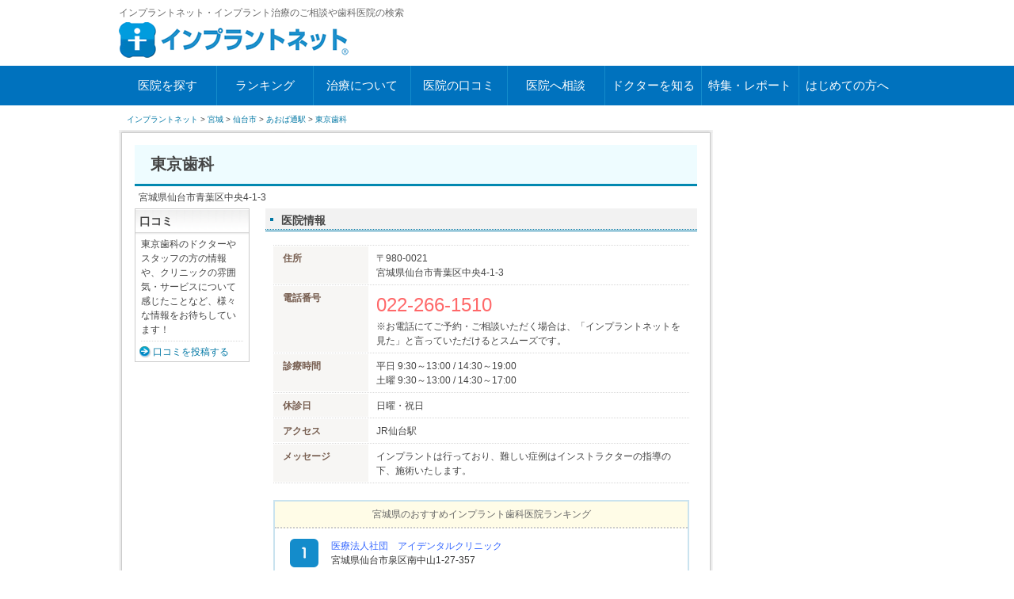

--- FILE ---
content_type: text/html; charset=EUC-JP
request_url: https://www.implant.ac/clinic/2926/
body_size: 18220
content:
<!DOCTYPE html PUBLIC "-//W3C//DTD XHTML 1.0 Transitional//EN" "http://www.w3.org/TR/xhtml1/DTD/xhtml1-transitional.dtd">
<html xmlns="http://www.w3.org/1999/xhtml" xml:lang="ja" lang="ja">
<head>
<meta http-equiv="content-type" content="text/html; charset=euc-jp" />
<meta http-equiv="content-script-type" content="text/javascript" />
<meta http-equiv="content-style-type" content="text/css" />

<link rel="stylesheet" type="text/css" href="/assets/css/main.css?260130001228" />

<title>東京歯科(宮城県仙台市/あおば通駅) | インプラントネット</title>
<meta name="keywords" content="東京歯科,宮城県,仙台市,あおば通駅,インプラント" />
<meta name="description" content="東京歯科(宮城県仙台市青葉区中央4-1-3　)の医院情報です。クチコミや相談室などのインプラントネットならではの情報満載。医院選びに欠かせない、診療時間や休診日、アクセス情報、医院設備について掲載しております。ご相談・ご予約も可能です。" />
<link rel="canonical" href="https://www.implant.ac/clinic/2926/">
<link rel="shortcut icon" href="/img/implant/top/wide/favicon.ico" type="image/x-icon" />
<link rel="stylesheet" type="text/css" media="all" href="/css_wide/implant_import.css?260130001228" />
<!-- Google Tag Manager -->
<script>(function(w,d,s,l,i){w[l]=w[l]||[];w[l].push({'gtm.start':
  new Date().getTime(),event:'gtm.js'});var f=d.getElementsByTagName(s)[0],
  j=d.createElement(s),dl=l!='dataLayer'?'&l='+l:'';j.async=true;j.src=
  'https://www.googletagmanager.com/gtm.js?id='+i+dl;f.parentNode.insertBefore(j,f);
  })(window,document,'script','dataLayer','GTM-58HW5RT');</script>
<!-- End Google Tag Manager -->

<script>
  var tv_retry = 0;
  function check_ga_loaded() {
    if ((typeof ga === 'function') && ga.loaded) {
      ga('create', 'UA-2960712-1', 'auto');
    } else if (tv_retry++ > 20) {
      window.addEventListener('load', function () {
        ga('create', 'UA-2960712-1', 'auto');
      });
    } else {
      setTimeout(check_ga_loaded, 250);
    }
  }
  
  (function (){ check_ga_loaded(); })();
</script>
<script async src="https://www.googletagmanager.com/gtag/js?id=G-CJSBH8ZPSP"></script>
<script>
  window.dataLayer = window.dataLayer || [];
  function gtag(){dataLayer.push(arguments);}
    gtag('js', new Date());
    gtag('config', 'G-CJSBH8ZPSP', { 'send_page_view': false });
</script>

<script>
  // onclick="ga('send', 'event', 'special', 'eye-tracking', 'hanarabi-smile_02');
  window.mn_event_ga = function(arg1, arg2, eventCategory, eventAction, eventLabel = '', value1 = '', value2 = {}){
    gtag('event', 'event_click', {
      'category': eventCategory,
      'action': eventAction,
      'label': eventLabel
    });
    if ((typeof ga === 'function') && ga.loaded) {
      ga(arg1, arg2, eventCategory, eventAction, eventLabel);
    }
  };

  window.append_onclick_ga = function (targetDocument) {
      var targets = targetDocument.querySelectorAll('a[onclick^="ga("][onclick*="send"][onclick*="event"]');
      for(var i = 0; i < targets.length ; i++) {
          var gaStr = targets[i].getAttribute("onclick");
          targets[i].setAttribute("onclick", "mn_event_" + gaStr);
      }
      var targetAs = targetDocument.querySelectorAll('a[data-action]');
      for(var i = 0; i < targetAs.length ; i++) {
        let category,action,label, elm=targetAs[i];
        if(elm.hasAttribute("data-analytics")) {
          category = elm.getAttribute('target') !== '_blank' ? 'contents' : '';
          if(category === '') {
            var search = location.hostname.indexOf('implant') !== -1 ? 'implant_html' : location.hostname.indexOf('kyousei') !== -1 ? 'kyousei_html' : location.hostname.indexOf('shinbi') !== -1 ? 'shinbi_html' : '';
            category = elm.getAttribute('href').indexOf(search) !== -1 ? 'contents' : 'clinic';
          }
          action = '/_click/clinic/' + elm.getAttribute('data-action');
          label = elm.getAttribute('data-label');
          elm.setAttribute("onclick", `mn_event_ga('send', 'event', '${category}', '${action}', '${label}');`);
        } else {
          category = '';
          if(elm.hasAttribute("data-category")) category = elm.getAttribute('data-category');
          action = elm.getAttribute('data-action');
          label = '';
          if(elm.hasAttribute("data-label")) label = elm.getAttribute('data-label');
          elm.setAttribute("onclick", `mn_event_ga('send', 'event', '${category}', '${action}', '${label}');`);
        }
      }
  };
  window.addEventListener('load', function () {
    let appendScript = document.createElement('script');
    appendScript.innerHTML = 'append_onclick_ga(document);';
    document.body.appendChild(appendScript);
  });
</script>






<link rel="stylesheet" type="text/css" media="all" href="/css_implant/implant_clinic_02.css?260130001228" />
<script type="text/javascript" src="https://ajax.googleapis.com/ajax/libs/jquery/1.7.2/jquery.min.js"></script>
<script src="/js/jquery2/jquery.toggleval_2.1.min.js" type="text/javascript"></script>
<script src="/js/jquery2/ui.core.js" type="text/javascript"></script>
<script src="/js/jquery2/ui.tabs.js" type="text/javascript"></script>
<script src="/js/jquery2/head.tab.js" type="text/javascript"></script>

  <script type="text/javascript">
  (function($) {
   $(function() {
   $('#container-1 > ul').tabs({ selected: 1 });
   $("#all_input").toggleVal();
   $("#pref_clinic_input").toggleVal();
   $("#clinic_input").toggleVal();
   $("#treat_input").toggleVal();
   $("#consult_input").toggleVal();
   $("#etc_input").toggleVal();
   $("#footer_input").toggleVal();
   $("#container-1").css("display", "block");
   });
   })(jQuery);
  </script>
<script type="text/javascript" src="/js/clinic/global.js"></script>
	
<meta name="referrer" content="unsafe-url" />
<link rel="stylesheet" type="text/css" media="all" href="/css_wide/clinic_pc.css?260130001228" />

			
	
		<script type="text/javascript">
			var clinic_id = "2926";
			var ken_id = "4";
	
			$(document).ready(function() {
			    $.ajax({
	
			        url: "/list/ajax/top_ranking/"+clinic_id+"/"+ken_id+"/0/",
			        type: "GET",
			        success: function(response) {
			            $("#ajax-ranking-area").html(response);
			        },
			        error: function(xhr, status, error) {
			            console.error("エラー:", error);
			            $("#ajax-ranking-area").html("<p>ランキングの読み込みに失敗しました。</p>");
			        }
			    });
			});
		
		</script>
		
	

</head>
<body class="clinic-top clinic-page basic-free" id="clinic-2926"><!-- Google Tag Manager (noscript) -->
<noscript><iframe src="https://www.googletagmanager.com/ns.html?id=GTM-58HW5RT"
height="0" width="0" style="display:none;visibility:hidden"></iframe></noscript>
<!-- End Google Tag Manager (noscript) -->

						
<header class="l-header">
	<div class="l-header_wrap l-inner">
		<div class="l-header_main">
			<p class="l-header_txt">インプラントネット・インプラント治療のご相談や歯科医院の検索</p>
			<div class="l-header_logo">
				<a href="/">
					<img src="/img_implant/header/logo.gif" alt="インプラントネット">
				</a>
			</div>
		</div>
		<div class="l-header_sub">
			<div class="l-header_btn">
								<div class="l-header_btn_menu">
					<a class="menu-trigger">
						<div class="ico"><i></i><i></i><i></i></div>
						<span>メニュー</span>
					</a>
				</div>
			</div>
			<div class="l-header_ad">

			</div>
		</div>
	</div>
	<nav class="l-header_nav">
		<div class="l-inner">
			<ul>
				<li><a href="/list/">医院を探す</a></li>
				<li><a href="/list/ranking/">ランキング</a></li>
				<li><a href="/knowledge/">治療について</a></li>
				<li><a href="/list/review/">医院の口コミ</a></li>
				<li><a href="/exec/consult.html">医院へ相談</a></li>
				<li><a href="/implant_html/dr_contents/">ドクターを知る </a></li>
				<li><a href="/implant_html/closeup/">特集・レポート</a></li>
				<li><a href="/summary/">はじめての方へ</a></li>
			</ul>
		</div>
	</nav>
</header>



<div id="container"><a id="top" name="top"></a>
    <div id="wrapper" class="cbox">
            <div id="breadcrumbs">
	<ul id="topicPath" itemscope itemtype="http://schema.org/BreadcrumbList">
					<li itemprop="itemListElement" itemscope itemtype="http://schema.org/ListItem">
				<a href='/' itemprop='item'>
										<span itemprop='name'>インプラントネット</span>
										<meta itemprop="position" content="1">
				</a> 
				 &gt; 			</li>
					<li itemprop="itemListElement" itemscope itemtype="http://schema.org/ListItem">
				<a href='/list/miyagi/' itemprop='item'>
										<span itemprop='name'>宮城</span>
										<meta itemprop="position" content="2">
				</a> 
				 &gt; 			</li>
					<li itemprop="itemListElement" itemscope itemtype="http://schema.org/ListItem">
				<a href='/list/miyagi/40000/' itemprop='item'>
										<span itemprop='name'>仙台市</span>
										<meta itemprop="position" content="3">
				</a> 
				 &gt; 			</li>
					<li itemprop="itemListElement" itemscope itemtype="http://schema.org/ListItem">
				<a href='/list/miyagi/40000/st1122201/' itemprop='item'>
										<span itemprop='name'>あおば通駅</span>
										<meta itemprop="position" content="4">
				</a> 
				 &gt; 			</li>
					<li itemprop="itemListElement" itemscope itemtype="http://schema.org/ListItem">
				<a href='/clinic/2926/' itemprop='item'>
										<strong><span itemprop='name'>東京歯科</span></strong>
										<meta itemprop="position" content="5">
				</a> 
							</li>
			</ul>
</div>            <div itemscope="" itemtype="http://schema.org/Corporation" id="main-content">
                <div class="sec-clinic cbox">
                    <h1 class="title00">東京歯科</h1>
                    <address style="margin-bottom:5px;">宮城県仙台市青葉区中央4-1-3　 </address>
                    <div class="sec-main">
                        <h3 class="title02">医院情報</h3>
                        <dl class="list-table">
                            <dt>住所</dt>
                            <dd>
                                <span itemprop="address" itemscope="" itemtype="http://schema.org/PostalAddress">
                                    〒<span itemprop="postalCode">980-0021</span><br>
                                    <span itemprop="addressRegion">宮城県仙台市青葉区中央4-1-3　</span>
                                    <span itemprop="addressLocality"></span>
                                </span>
                            </dd>
                            <dt>電話番号</dt>
                            <dd class="table_telnumber">
                                <div>
                                <strong itemprop="telephone">022-266-1510</strong><br />
                                                                ※お電話にてご予約・ご相談いただく場合は、「インプラントネットを見た」と言っていただけるとスムーズです。
                                </div>
                            </dd>
                            <dt>診療時間</dt>
                           <dd class="open-time">平日 9:30～13:00 / 14:30～19:00<br>土曜 9:30～13:00 / 14:30～17:00
                                                               
                           </dd>
                           <dt>休診日</dt>
                                                      <dd>日曜・祝日</dd>
                                                       <dt>アクセス</dt>
                           <dd>JR仙台駅</dd>
                           <dt>メッセージ</dt>
                           <dd>インプラントは行っており、難しい症例はインストラクターの指導の下、施術いたします。</dd>
                       </dl>
                       
												<div id="ajax-ranking-area">

						</div>

                                            <h3 class="title02">最近更新された近隣の歯科医院</h3>
                <div class="recomend_list">
                    <ul>
                                <li>
                <img src="/smartphone/implant/img/search_clinic01.jpg" alt="堀歯科医院">
                <h4>堀歯科医院</h4>
                <p>口コミ件数：1件</p>
                <p>所在地：宮城県仙台市</p>
                <p class="button"><a href="/clinic/133324/">もっと見る</a></p>
                </li>
                                                               <li>
                <img src="/smartphone/implant/img/search_clinic01.jpg" alt="医療法人Good Sm…">
                <h4>医療法人Good Sm…</h4>
                <p>口コミ件数：2件</p>
                <p>所在地：宮城県仙台市</p>
                <p class="button"><a href="/clinic/132342/">もっと見る</a></p>
                </li>
                                                               <li>
                <img src="/implant_html/miyagi/idental_132521/img/clinic_01.jpg" alt="医療法人社団　アイデン…">
                <h4>医療法人社団　アイデン…</h4>
                <p>口コミ件数：2件</p>
                <p>所在地：宮城県仙台市</p>
                <p class="button"><a href="/clinic/132521/">もっと見る</a></p>
                </li>
                                    </ul>
                </div><br>
                                                                                <h3 class="title02">最近見られた宮城県の歯科医院</h3>
                   <div class="recomend_list">
                   <ul>
                              <li>
                   <img src="/smartphone/implant/img/search_clinic01.jpg" alt="懸田歯科医院">
                   <h4>懸田歯科医院</h4>
                   <p>所在地：宮城県仙台市</p>
                   <p>最寄り駅：広瀬通駅</p>
                   <p class="button"><a href="/clinic/760/">もっと見る</a></p>
               </li>
                                                         <li>
                   <img src="/implant_html/miyagi/idental_132521/img/clinic_01.jpg" alt="医療法人社団　アイデンタルクリニック">
                   <h4>医療法人社団　アイデンタルクリニック</h4>
                   <p>所在地：宮城県仙台市</p>
                   <p>最寄り駅：東北福祉大前駅</p>
                   <p class="button"><a href="/clinic/132521/">もっと見る</a></p>
               </li>
                                                         <li>
                   <img src="/smartphone/implant/img/search_clinic01.jpg" alt="ライフ・デンタル・オフィス">
                   <h4>ライフ・デンタル・オフィス</h4>
                   <p>所在地：宮城県仙台市</p>
                   <p>最寄り駅：北四番丁駅</p>
                   <p class="button"><a href="/clinic/144027/">もっと見る</a></p>
               </li>
                                  </ul>
                   </div><br>
                                       </div>
            <!-- /.sec-main -->
            <!-- left area -->
            <div class="sec-sub" style="">
                <div>
                    <div class="box-sub01 rumor">
	<h4 class="title03">口コミ</h4>
		<p class="none-rumor">東京歯科のドクターやスタッフの方の情報や、クリニックの雰囲気・サービスについて感じたことなど、様々な情報をお待ちしています！ </p>
				<p class="more-left"><a href="/clinic/2926/review/form/">口コミを投稿する</a></p>
	</div>                </div>
            </div><!-- / left area -->
        </div><!-- /.sec-clinic -->
        
        		<div class="sec-clinic-end"></div>
		<div class="pagetop">
			<a href="#top">東京歯科(仙台市)TOPへ</a>		
		</div>


    </div><!-- /#main-content -->
    <div id="sub-content">
                <div id="sidenavi">
            <!-- 口コミページ end -->
        </div>
        </div><!-- /#sub-content -->
    </div><!-- /#wrapper -->
</div><!-- /#container -->
<div></div>


<footer class="l-footer">
	<div class="l-inner">
		<nav class="l-footer_nav">
		<ul>
			<li><a href="https://www.medical-net.com/" target='_blank' rel='nofollow noopener'>運営会社</a></li>
			<li><a href="/implant_html/privacy/">プライバシーポリシー</a></li>
			<li><a href="/implant_html/policy/index.html">ご利用規約</a></li>
			<li><a href="/implant_html/dr/topics/20180601.html">運営方針</a></li>
			<li><a href="/implant_html/for-doctor.html">医療関係者様へ</a></li>
			<li><a href="/implant_html/form/inquiry/form.php">お問い合わせ</a></li>
			<li><a href="/sitemap/">サイトマップ</a></li>
		</ul>
		</nav>
		<p class="copyright">Copyright &copy; Medical Net, Inc. All Rights Reserved.</p>
	</div>
</footer>


<!-- ********* Google Analytics ******** -->
<div>







  



	
<script type="text/javascript">var smnAdvertiserId = '00000238';</script>
<script type="text/javascript" src="//cd-ladsp-com.s3.amazonaws.com/script/pixel.js"></script>
<script type="text/javascript">var smnAdvertiserId = '00000853';</script>
<script type="text/javascript" src="//cd-ladsp-com.s3.amazonaws.com/script/pixel.js"></script>
<script type="text/javascript">var smnAdvertiserId = '00002745';</script>
<script type="text/javascript" src="//cd.ladsp.com/script/pixel.js"></script>




    <!-- BEGIN TAG MGMT DO NOT MODIFY -->
    <script type="text/javascript">
    //<![CDATA[
    (function() {
      var so_src = ('https:' == document.location.protocol ? 'https://ssl.socdm.com' : 'http://tg.socdm.com') + '/so.js?' + 'siteid=25828';
      var so_script = '<scr'+'ipt type="text/javascript" src="'+so_src+'"></scr'+'ipt>';
      document.write(so_script);
    })();
    //]]>
    </script>
    <!-- END TAG MGMT -->
   
</div><script src="https://beanscattering.jp/0fa22900be40424e729fae7f8709c87e.js" type="text/javascript"></script>
<script type="text/javascript" src="/js/GoogleComponent.js"></script>
<!--インプラント記述エリア-->
	
	
<script type="text/javascript">
  (function () {
    var tagjs = document.createElement("script");
    var s = document.getElementsByTagName("script")[0];
    tagjs.async = true;
    tagjs.src = "//s.yjtag.jp/tag.js#site=yLKEoXB";
    s.parentNode.insertBefore(tagjs, s);
  }());
</script>
<noscript>
  <iframe src="//b.yjtag.jp/iframe?c=yLKEoXB" width="1" height="1" frameborder="0" scrolling="no" marginheight="0" marginwidth="0"></iframe>
</noscript>
		
	
<!--//インプラント記述エリア-->	
</body>
</html>

--- FILE ---
content_type: text/html; charset=UTF-8
request_url: https://www.implant.ac/list/ajax/top_ranking/2926/4/0/
body_size: 2924
content:

    <div class="ranking_wrap B">
        <h3 class="ranking-title B">宮城県のおすすめインプラント歯科医院ランキング</h3>
    
        <div class="ranking-section B">
        <ul class="ranking-list B">
                                        
                                               

                                                                <li>
            <img src="/img_implant/ranking_banner/ranking_icon_01.png" alt="1位">
            <div class="ranking-text B">
            
                                        <a href="/clinic/132521/" onclick="mn_event_ga('send', 'event', 'ranking', '/_click/clinic/freemember-B/page/link/132521', 'sub_link_top');">
                        
                <p class="ranking-clinic B">医療法人社団　アイデンタルクリニック</p>
                <p class="ranking-clinic-address B">宮城県仙台市泉区南中山1-27-357</p>
            
                            </a>
                        </div>
            </li>
                        

                                                                <li>
            <img src="/img_implant/ranking_banner/ranking_icon_02.png" alt="2位">
            <div class="ranking-text B">
            
                                        <a href="/clinic/760/" onclick="mn_event_ga('send', 'event', 'ranking', '/_click/clinic/freemember-B/page/link/760', 'sub_link_top');">
                        
                <p class="ranking-clinic B">懸田歯科医院</p>
                <p class="ranking-clinic-address B">宮城県仙台市青葉区本町1-2-16</p>
            
                            </a>
                        </div>
            </li>
                        

                                                                <li>
            <img src="/img_implant/ranking_banner/ranking_icon_03.png" alt="3位">
            <div class="ranking-text B">
            
                                        <a href="/clinic/132342/" onclick="mn_event_ga('send', 'event', 'ranking', '/_click/clinic/freemember-B/page/link/132342', 'sub_link_top');">
                        
                <p class="ranking-clinic B">医療法人Good Smiles 鹿島デンタルオフィス</p>
                <p class="ranking-clinic-address B">宮城県仙台市青葉区通町2-17-9</p>
            
                            </a>
                        </div>
            </li>
                    </ul>
        </div>
        <div class="ranking-btn-area B">
            <div class="ranking-btn B">
                                <a href="/list/miyagi/ranking/" onclick="mn_event_ga('send', 'event', 'ranking', '/_click/clinic-ranking-B/miyagi_2926', 'sub_link_top');">宮城県のランキングをもっと見る &#9654;</a>
                            </div>
        </div>
    </div>
    


--- FILE ---
content_type: text/css
request_url: https://www.implant.ac/assets/css/main.css?260130001228
body_size: 145078
content:
@charset "UTF-8";
a, abbr, acronym, address, applet, article, aside, audio, b, big, blockquote, body, canvas, caption, center, cite, code, dd, del, details, dfn, div, dl, dt, em, embed, fieldset, figcaption, figure, footer, form, h1, h2, h3, h4, h5, h6, header, hgroup, html, i, iframe, img, ins, kbd, label, legend, li, mark, menu, nav, object, ol, output, p, pre, q, ruby, s, samp, section, small, span, strike, strong, sub, summary, sup, table, tbody, td, tfoot, th, thead, time, tr, tt, u, ul, var, video {
  margin: 0;
  padding: 0;
  border: 0;
  font: inherit;
  font-size: 100%;
  vertical-align: baseline
}

html {
  line-height: 1
}

ol, ul {
  list-style: none
}

table {
  border-collapse: collapse;
  border-spacing: 0
}

caption, td, th {
  text-align: left;
  font-weight: 400;
  vertical-align: middle
}

blockquote, q {
  quotes: none
}

blockquote:after, blockquote:before, q:after, q:before {
  content: "";
  content: none
}

a img {
  border: none
}

article, aside, details, figcaption, figure, footer, header, hgroup, main, menu, nav, section, summary {
  display: block
}

input[type=button], input[type=submit] {
  -webkit-appearance: none
}

html {
  font-size: 62.5%;
  width: 100%;
  height: 100%;
  -webkit-text-size-adjust: none
}

* {
  -webkit-box-sizing: border-box;
  -moz-box-sizing: border-box;
  -o-box-sizing: border-box;
  -ms-box-sizing: border-box;
  box-sizing: border-box
}

body {
  width: 100%;
  height: 100%;
  min-width: 980px;
  font-size: 14px;
  font-size: 1.4rem;
  font-family: Arial, ヒラギノ角ゴ Pro W3, Hiragino Kaku Gothic Pro, YuGothic, 游ゴシック, メイリオ, Meiryo, ＭＳ Ｐゴシック, MS P Gothic, Helvetica, Verdana, sans-serif;
  font-weight: 400;
  line-height: 1.5;
  color: #333;
  -webkit-font-smoothing: antialiased;
  -moz-osx-font-smoothing: grayscale;
  background: #f0f2f3
}

@media screen and (max-width:767px) {
  body {
    font-size: 11px;
    font-size: 1.1rem;
    line-height: 1.5;
    min-width: inherit
  }
}

img {
  border-style: none;
  display: block
}

@media screen and (max-width:767px) {
  img {
    max-width: 100%
  }
}

a, a img, button {
  transition: .4s
}

a img:hover {
  opacity: .7
}

a:link {
  text-decoration: none
}

a:hover, a:link, a:visited {
  color: #0077a4
}

a:hover {
  opacity: .8
}

a:active {
  color: #0077a4
}

.hidden {
  display: none!important
}

.is-disabled {
  opacity: .5!important;
  border: 1px solid #f0f2f3!important;
  cursor: default!important
}

.link-disabled {
  opacity: .5;
  cursor: default
}

@media screen and (max-width:767px) {
  .u-only_sp {
    display: block
  }
}

@media screen and (min-width:768px) {
  .u-only_sp {
    display: none!important
  }
}

@media screen and (min-width:768px) {
  .u-only_pc {
    display: block
  }
}

@media screen and (max-width:767px) {
  .u-only_pc {
    display: none!important
  }
}

.u-fl_r {
  float: right
}

.u-fl_l {
  float: left
}

.u-clearfix:after {
  content: "";
  clear: both;
  display: block
}

.u-ta_l {
  text-align: left!important
}

.u-ta_c {
  text-align: center!important
}

.u-ta_r {
  text-align: right!important
}

.u-va_t {
  vertical-align: top!important
}

.u-va_m {
  vertical-align: middle!important
}

.u-va_b {
  vertical-align: bottom!important
}

.u-mt_100 {
  margin-top: 100px!important
}

.u-mb_100 {
  margin-bottom: 100px!important
}

.u-mr_100 {
  margin-right: 100px!important
}

.u-ml_100 {
  margin-left: 100px!important
}

.u-mt_95 {
  margin-top: 95px!important
}

.u-mb_95 {
  margin-bottom: 95px!important
}

.u-mr_95 {
  margin-right: 95px!important
}

.u-ml_95 {
  margin-left: 95px!important
}

.u-mt_90 {
  margin-top: 90px!important
}

.u-mb_90 {
  margin-bottom: 90px!important
}

.u-mr_90 {
  margin-right: 90px!important
}

.u-ml_90 {
  margin-left: 90px!important
}

.u-mt_85 {
  margin-top: 85px!important
}

.u-mb_85 {
  margin-bottom: 85px!important
}

.u-mr_85 {
  margin-right: 85px!important
}

.u-ml_85 {
  margin-left: 85px!important
}

.u-mt_80 {
  margin-top: 80px!important
}

.u-mb_80 {
  margin-bottom: 80px!important
}

.u-mr_80 {
  margin-right: 80px!important
}

.u-ml_80 {
  margin-left: 80px!important
}

.u-mt_75 {
  margin-top: 75px!important
}

.u-mb_75 {
  margin-bottom: 75px!important
}

.u-mr_75 {
  margin-right: 75px!important
}

.u-ml_75 {
  margin-left: 75px!important
}

.u-mt_70 {
  margin-top: 70px!important
}

.u-mb_70 {
  margin-bottom: 70px!important
}

.u-mr_70 {
  margin-right: 70px!important
}

.u-ml_70 {
  margin-left: 70px!important
}

.u-mt_65 {
  margin-top: 65px!important
}

.u-mb_65 {
  margin-bottom: 65px!important
}

.u-mr_65 {
  margin-right: 65px!important
}

.u-ml_65 {
  margin-left: 65px!important
}

.u-mt_60 {
  margin-top: 60px!important
}

.u-mb_60 {
  margin-bottom: 60px!important
}

.u-mr_60 {
  margin-right: 60px!important
}

.u-ml_60 {
  margin-left: 60px!important
}

.u-mt_55 {
  margin-top: 55px!important
}

.u-mb_55 {
  margin-bottom: 55px!important
}

.u-mr_55 {
  margin-right: 55px!important
}

.u-ml_55 {
  margin-left: 55px!important
}

.u-mt_50 {
  margin-top: 50px!important
}

.u-mb_50 {
  margin-bottom: 50px!important
}

.u-mr_50 {
  margin-right: 50px!important
}

.u-ml_50 {
  margin-left: 50px!important
}

.u-mt_45 {
  margin-top: 45px!important
}

.u-mb_45 {
  margin-bottom: 45px!important
}

.u-mr_45 {
  margin-right: 45px!important
}

.u-ml_45 {
  margin-left: 45px!important
}

.u-mt_40 {
  margin-top: 40px!important
}

.u-mb_40 {
  margin-bottom: 40px!important
}

.u-mr_40 {
  margin-right: 40px!important
}

.u-ml_40 {
  margin-left: 40px!important
}

.u-mt_35 {
  margin-top: 35px!important
}

.u-mb_35 {
  margin-bottom: 35px!important
}

.u-mr_35 {
  margin-right: 35px!important
}

.u-ml_35 {
  margin-left: 35px!important
}

.u-mt_30 {
  margin-top: 30px!important
}

.u-mb_30 {
  margin-bottom: 30px!important
}

.u-mr_30 {
  margin-right: 30px!important
}

.u-ml_30 {
  margin-left: 30px!important
}

.u-mt_25 {
  margin-top: 25px!important
}

.u-mb_25 {
  margin-bottom: 25px!important
}

.u-mr_25 {
  margin-right: 25px!important
}

.u-ml_25 {
  margin-left: 25px!important
}

.u-mt_20 {
  margin-top: 20px!important
}

.u-mb_20 {
  margin-bottom: 20px!important
}

.u-mr_20 {
  margin-right: 20px!important
}

.u-ml_20 {
  margin-left: 20px!important
}

.u-mt_15 {
  margin-top: 15px!important
}

.u-mb_15 {
  margin-bottom: 15px!important
}

.u-mr_15 {
  margin-right: 15px!important
}

.u-ml_15 {
  margin-left: 15px!important
}

.u-mt_10 {
  margin-top: 10px!important
}

.u-mb_10 {
  margin-bottom: 10px!important
}

.u-mr_10 {
  margin-right: 10px!important
}

.u-ml_10 {
  margin-left: 10px!important
}

.u-mt_5 {
  margin-top: 5px!important
}

.u-mb_5 {
  margin-bottom: 5px!important
}

.u-mr_5 {
  margin-right: 5px!important
}

.u-ml_5 {
  margin-left: 5px!important
}

.u-mt_0 {
  margin-top: 0!important
}

.u-mb_0 {
  margin-bottom: 0!important
}

.u-mr_0 {
  margin-right: 0!important
}

.u-ml_0 {
  margin-left: 0!important
}

.u-pt_100 {
  padding-top: 100px!important
}

.u-pb_100 {
  padding-bottom: 100px!important
}

.u-pr_100 {
  padding-right: 100px!important
}

.u-pl_100 {
  padding-left: 100px!important
}

.u-p_100 {
  padding: 100px!important
}

.u-pt_95 {
  padding-top: 95px!important
}

.u-pb_95 {
  padding-bottom: 95px!important
}

.u-pr_95 {
  padding-right: 95px!important
}

.u-pl_95 {
  padding-left: 95px!important
}

.u-p_95 {
  padding: 95px!important
}

.u-pt_90 {
  padding-top: 90px!important
}

.u-pb_90 {
  padding-bottom: 90px!important
}

.u-pr_90 {
  padding-right: 90px!important
}

.u-pl_90 {
  padding-left: 90px!important
}

.u-p_90 {
  padding: 90px!important
}

.u-pt_85 {
  padding-top: 85px!important
}

.u-pb_85 {
  padding-bottom: 85px!important
}

.u-pr_85 {
  padding-right: 85px!important
}

.u-pl_85 {
  padding-left: 85px!important
}

.u-p_85 {
  padding: 85px!important
}

.u-pt_80 {
  padding-top: 80px!important
}

.u-pb_80 {
  padding-bottom: 80px!important
}

.u-pr_80 {
  padding-right: 80px!important
}

.u-pl_80 {
  padding-left: 80px!important
}

.u-p_80 {
  padding: 80px!important
}

.u-pt_75 {
  padding-top: 75px!important
}

.u-pb_75 {
  padding-bottom: 75px!important
}

.u-pr_75 {
  padding-right: 75px!important
}

.u-pl_75 {
  padding-left: 75px!important
}

.u-p_75 {
  padding: 75px!important
}

.u-pt_70 {
  padding-top: 70px!important
}

.u-pb_70 {
  padding-bottom: 70px!important
}

.u-pr_70 {
  padding-right: 70px!important
}

.u-pl_70 {
  padding-left: 70px!important
}

.u-p_70 {
  padding: 70px!important
}

.u-pt_65 {
  padding-top: 65px!important
}

.u-pb_65 {
  padding-bottom: 65px!important
}

.u-pr_65 {
  padding-right: 65px!important
}

.u-pl_65 {
  padding-left: 65px!important
}

.u-p_65 {
  padding: 65px!important
}

.u-pt_60 {
  padding-top: 60px!important
}

.u-pb_60 {
  padding-bottom: 60px!important
}

.u-pr_60 {
  padding-right: 60px!important
}

.u-pl_60 {
  padding-left: 60px!important
}

.u-p_60 {
  padding: 60px!important
}

.u-pt_55 {
  padding-top: 55px!important
}

.u-pb_55 {
  padding-bottom: 55px!important
}

.u-pr_55 {
  padding-right: 55px!important
}

.u-pl_55 {
  padding-left: 55px!important
}

.u-p_55 {
  padding: 55px!important
}

.u-pt_50 {
  padding-top: 50px!important
}

.u-pb_50 {
  padding-bottom: 50px!important
}

.u-pr_50 {
  padding-right: 50px!important
}

.u-pl_50 {
  padding-left: 50px!important
}

.u-p_50 {
  padding: 50px!important
}

.u-pt_45 {
  padding-top: 45px!important
}

.u-pb_45 {
  padding-bottom: 45px!important
}

.u-pr_45 {
  padding-right: 45px!important
}

.u-pl_45 {
  padding-left: 45px!important
}

.u-p_45 {
  padding: 45px!important
}

.u-pt_40 {
  padding-top: 40px!important
}

.u-pb_40 {
  padding-bottom: 40px!important
}

.u-pr_40 {
  padding-right: 40px!important
}

.u-pl_40 {
  padding-left: 40px!important
}

.u-p_40 {
  padding: 40px!important
}

.u-pt_35 {
  padding-top: 35px!important
}

.u-pb_35 {
  padding-bottom: 35px!important
}

.u-pr_35 {
  padding-right: 35px!important
}

.u-pl_35 {
  padding-left: 35px!important
}

.u-p_35 {
  padding: 35px!important
}

.u-pt_30 {
  padding-top: 30px!important
}

.u-pb_30 {
  padding-bottom: 30px!important
}

.u-pr_30 {
  padding-right: 30px!important
}

.u-pl_30 {
  padding-left: 30px!important
}

.u-p_30 {
  padding: 30px!important
}

.u-pt_25 {
  padding-top: 25px!important
}

.u-pb_25 {
  padding-bottom: 25px!important
}

.u-pr_25 {
  padding-right: 25px!important
}

.u-pl_25 {
  padding-left: 25px!important
}

.u-p_25 {
  padding: 25px!important
}

.u-pt_20 {
  padding-top: 20px!important
}

.u-pb_20 {
  padding-bottom: 20px!important
}

.u-pr_20 {
  padding-right: 20px!important
}

.u-pl_20 {
  padding-left: 20px!important
}

.u-p_20 {
  padding: 20px!important
}

.u-pt_15 {
  padding-top: 15px!important
}

.u-pb_15 {
  padding-bottom: 15px!important
}

.u-pr_15 {
  padding-right: 15px!important
}

.u-pl_15 {
  padding-left: 15px!important
}

.u-p_15 {
  padding: 15px!important
}

.u-pt_10 {
  padding-top: 10px!important
}

.u-pb_10 {
  padding-bottom: 10px!important
}

.u-pr_10 {
  padding-right: 10px!important
}

.u-pl_10 {
  padding-left: 10px!important
}

.u-p_10 {
  padding: 10px!important
}

.u-pt_5 {
  padding-top: 5px!important
}

.u-pb_5 {
  padding-bottom: 5px!important
}

.u-pr_5 {
  padding-right: 5px!important
}

.u-pl_5 {
  padding-left: 5px!important
}

.u-p_5 {
  padding: 5px!important
}

.u-pt_0 {
  padding-top: 0!important
}

.u-pb_0 {
  padding-bottom: 0!important
}

.u-pr_0 {
  padding-right: 0!important
}

.u-pl_0 {
  padding-left: 0!important
}

.u-p_0 {
  padding: 0!important
}

@media screen and (max-width:1059px) {
  .u-pt_100--tab {
    padding-top: 100px!important
  }
}

@media screen and (max-width:1059px) {
  .u-pb_100--tab {
    padding-bottom: 100px!important
  }
}

@media screen and (max-width:1059px) {
  .u-pr_100--tab {
    padding-right: 100px!important
  }
}

@media screen and (max-width:1059px) {
  .u-pl_100--tab {
    padding-left: 100px!important
  }
}

@media screen and (max-width:1059px) {
  .u-p_100--tab {
    padding: 100px!important
  }
}

@media screen and (max-width:1059px) {
  .u-pt_95--tab {
    padding-top: 95px!important
  }
}

@media screen and (max-width:1059px) {
  .u-pb_95--tab {
    padding-bottom: 95px!important
  }
}

@media screen and (max-width:1059px) {
  .u-pr_95--tab {
    padding-right: 95px!important
  }
}

@media screen and (max-width:1059px) {
  .u-pl_95--tab {
    padding-left: 95px!important
  }
}

@media screen and (max-width:1059px) {
  .u-p_95--tab {
    padding: 95px!important
  }
}

@media screen and (max-width:1059px) {
  .u-pt_90--tab {
    padding-top: 90px!important
  }
}

@media screen and (max-width:1059px) {
  .u-pb_90--tab {
    padding-bottom: 90px!important
  }
}

@media screen and (max-width:1059px) {
  .u-pr_90--tab {
    padding-right: 90px!important
  }
}

@media screen and (max-width:1059px) {
  .u-pl_90--tab {
    padding-left: 90px!important
  }
}

@media screen and (max-width:1059px) {
  .u-p_90--tab {
    padding: 90px!important
  }
}

@media screen and (max-width:1059px) {
  .u-pt_85--tab {
    padding-top: 85px!important
  }
}

@media screen and (max-width:1059px) {
  .u-pb_85--tab {
    padding-bottom: 85px!important
  }
}

@media screen and (max-width:1059px) {
  .u-pr_85--tab {
    padding-right: 85px!important
  }
}

@media screen and (max-width:1059px) {
  .u-pl_85--tab {
    padding-left: 85px!important
  }
}

@media screen and (max-width:1059px) {
  .u-p_85--tab {
    padding: 85px!important
  }
}

@media screen and (max-width:1059px) {
  .u-pt_80--tab {
    padding-top: 80px!important
  }
}

@media screen and (max-width:1059px) {
  .u-pb_80--tab {
    padding-bottom: 80px!important
  }
}

@media screen and (max-width:1059px) {
  .u-pr_80--tab {
    padding-right: 80px!important
  }
}

@media screen and (max-width:1059px) {
  .u-pl_80--tab {
    padding-left: 80px!important
  }
}

@media screen and (max-width:1059px) {
  .u-p_80--tab {
    padding: 80px!important
  }
}

@media screen and (max-width:1059px) {
  .u-pt_75--tab {
    padding-top: 75px!important
  }
}

@media screen and (max-width:1059px) {
  .u-pb_75--tab {
    padding-bottom: 75px!important
  }
}

@media screen and (max-width:1059px) {
  .u-pr_75--tab {
    padding-right: 75px!important
  }
}

@media screen and (max-width:1059px) {
  .u-pl_75--tab {
    padding-left: 75px!important
  }
}

@media screen and (max-width:1059px) {
  .u-p_75--tab {
    padding: 75px!important
  }
}

@media screen and (max-width:1059px) {
  .u-pt_70--tab {
    padding-top: 70px!important
  }
}

@media screen and (max-width:1059px) {
  .u-pb_70--tab {
    padding-bottom: 70px!important
  }
}

@media screen and (max-width:1059px) {
  .u-pr_70--tab {
    padding-right: 70px!important
  }
}

@media screen and (max-width:1059px) {
  .u-pl_70--tab {
    padding-left: 70px!important
  }
}

@media screen and (max-width:1059px) {
  .u-p_70--tab {
    padding: 70px!important
  }
}

@media screen and (max-width:1059px) {
  .u-pt_65--tab {
    padding-top: 65px!important
  }
}

@media screen and (max-width:1059px) {
  .u-pb_65--tab {
    padding-bottom: 65px!important
  }
}

@media screen and (max-width:1059px) {
  .u-pr_65--tab {
    padding-right: 65px!important
  }
}

@media screen and (max-width:1059px) {
  .u-pl_65--tab {
    padding-left: 65px!important
  }
}

@media screen and (max-width:1059px) {
  .u-p_65--tab {
    padding: 65px!important
  }
}

@media screen and (max-width:1059px) {
  .u-pt_60--tab {
    padding-top: 60px!important
  }
}

@media screen and (max-width:1059px) {
  .u-pb_60--tab {
    padding-bottom: 60px!important
  }
}

@media screen and (max-width:1059px) {
  .u-pr_60--tab {
    padding-right: 60px!important
  }
}

@media screen and (max-width:1059px) {
  .u-pl_60--tab {
    padding-left: 60px!important
  }
}

@media screen and (max-width:1059px) {
  .u-p_60--tab {
    padding: 60px!important
  }
}

@media screen and (max-width:1059px) {
  .u-pt_55--tab {
    padding-top: 55px!important
  }
}

@media screen and (max-width:1059px) {
  .u-pb_55--tab {
    padding-bottom: 55px!important
  }
}

@media screen and (max-width:1059px) {
  .u-pr_55--tab {
    padding-right: 55px!important
  }
}

@media screen and (max-width:1059px) {
  .u-pl_55--tab {
    padding-left: 55px!important
  }
}

@media screen and (max-width:1059px) {
  .u-p_55--tab {
    padding: 55px!important
  }
}

@media screen and (max-width:1059px) {
  .u-pt_50--tab {
    padding-top: 50px!important
  }
}

@media screen and (max-width:1059px) {
  .u-pb_50--tab {
    padding-bottom: 50px!important
  }
}

@media screen and (max-width:1059px) {
  .u-pr_50--tab {
    padding-right: 50px!important
  }
}

@media screen and (max-width:1059px) {
  .u-pl_50--tab {
    padding-left: 50px!important
  }
}

@media screen and (max-width:1059px) {
  .u-p_50--tab {
    padding: 50px!important
  }
}

@media screen and (max-width:1059px) {
  .u-pt_45--tab {
    padding-top: 45px!important
  }
}

@media screen and (max-width:1059px) {
  .u-pb_45--tab {
    padding-bottom: 45px!important
  }
}

@media screen and (max-width:1059px) {
  .u-pr_45--tab {
    padding-right: 45px!important
  }
}

@media screen and (max-width:1059px) {
  .u-pl_45--tab {
    padding-left: 45px!important
  }
}

@media screen and (max-width:1059px) {
  .u-p_45--tab {
    padding: 45px!important
  }
}

@media screen and (max-width:1059px) {
  .u-pt_40--tab {
    padding-top: 40px!important
  }
}

@media screen and (max-width:1059px) {
  .u-pb_40--tab {
    padding-bottom: 40px!important
  }
}

@media screen and (max-width:1059px) {
  .u-pr_40--tab {
    padding-right: 40px!important
  }
}

@media screen and (max-width:1059px) {
  .u-pl_40--tab {
    padding-left: 40px!important
  }
}

@media screen and (max-width:1059px) {
  .u-p_40--tab {
    padding: 40px!important
  }
}

@media screen and (max-width:1059px) {
  .u-pt_35--tab {
    padding-top: 35px!important
  }
}

@media screen and (max-width:1059px) {
  .u-pb_35--tab {
    padding-bottom: 35px!important
  }
}

@media screen and (max-width:1059px) {
  .u-pr_35--tab {
    padding-right: 35px!important
  }
}

@media screen and (max-width:1059px) {
  .u-pl_35--tab {
    padding-left: 35px!important
  }
}

@media screen and (max-width:1059px) {
  .u-p_35--tab {
    padding: 35px!important
  }
}

@media screen and (max-width:1059px) {
  .u-pt_30--tab {
    padding-top: 30px!important
  }
}

@media screen and (max-width:1059px) {
  .u-pb_30--tab {
    padding-bottom: 30px!important
  }
}

@media screen and (max-width:1059px) {
  .u-pr_30--tab {
    padding-right: 30px!important
  }
}

@media screen and (max-width:1059px) {
  .u-pl_30--tab {
    padding-left: 30px!important
  }
}

@media screen and (max-width:1059px) {
  .u-p_30--tab {
    padding: 30px!important
  }
}

@media screen and (max-width:1059px) {
  .u-pt_25--tab {
    padding-top: 25px!important
  }
}

@media screen and (max-width:1059px) {
  .u-pb_25--tab {
    padding-bottom: 25px!important
  }
}

@media screen and (max-width:1059px) {
  .u-pr_25--tab {
    padding-right: 25px!important
  }
}

@media screen and (max-width:1059px) {
  .u-pl_25--tab {
    padding-left: 25px!important
  }
}

@media screen and (max-width:1059px) {
  .u-p_25--tab {
    padding: 25px!important
  }
}

@media screen and (max-width:1059px) {
  .u-pt_20--tab {
    padding-top: 20px!important
  }
}

@media screen and (max-width:1059px) {
  .u-pb_20--tab {
    padding-bottom: 20px!important
  }
}

@media screen and (max-width:1059px) {
  .u-pr_20--tab {
    padding-right: 20px!important
  }
}

@media screen and (max-width:1059px) {
  .u-pl_20--tab {
    padding-left: 20px!important
  }
}

@media screen and (max-width:1059px) {
  .u-p_20--tab {
    padding: 20px!important
  }
}

@media screen and (max-width:1059px) {
  .u-pt_15--tab {
    padding-top: 15px!important
  }
}

@media screen and (max-width:1059px) {
  .u-pb_15--tab {
    padding-bottom: 15px!important
  }
}

@media screen and (max-width:1059px) {
  .u-pr_15--tab {
    padding-right: 15px!important
  }
}

@media screen and (max-width:1059px) {
  .u-pl_15--tab {
    padding-left: 15px!important
  }
}

@media screen and (max-width:1059px) {
  .u-p_15--tab {
    padding: 15px!important
  }
}

@media screen and (max-width:1059px) {
  .u-pt_10--tab {
    padding-top: 10px!important
  }
}

@media screen and (max-width:1059px) {
  .u-pb_10--tab {
    padding-bottom: 10px!important
  }
}

@media screen and (max-width:1059px) {
  .u-pr_10--tab {
    padding-right: 10px!important
  }
}

@media screen and (max-width:1059px) {
  .u-pl_10--tab {
    padding-left: 10px!important
  }
}

@media screen and (max-width:1059px) {
  .u-p_10--tab {
    padding: 10px!important
  }
}

@media screen and (max-width:1059px) {
  .u-pt_5--tab {
    padding-top: 5px!important
  }
}

@media screen and (max-width:1059px) {
  .u-pb_5--tab {
    padding-bottom: 5px!important
  }
}

@media screen and (max-width:1059px) {
  .u-pr_5--tab {
    padding-right: 5px!important
  }
}

@media screen and (max-width:1059px) {
  .u-pl_5--tab {
    padding-left: 5px!important
  }
}

@media screen and (max-width:1059px) {
  .u-p_5--tab {
    padding: 5px!important
  }
}

@media screen and (max-width:1059px) {
  .u-pt_0--tab {
    padding-top: 0!important
  }
}

@media screen and (max-width:1059px) {
  .u-pb_0--tab {
    padding-bottom: 0!important
  }
}

@media screen and (max-width:1059px) {
  .u-pr_0--tab {
    padding-right: 0!important
  }
}

@media screen and (max-width:1059px) {
  .u-pl_0--tab {
    padding-left: 0!important
  }
}

@media screen and (max-width:1059px) {
  .u-p_0--tab {
    padding: 0!important
  }
}

@media screen and (max-width:767px) {
  .u-pt_100--sp {
    padding-top: 100px!important
  }
}

@media screen and (max-width:767px) {
  .u-pb_100--sp {
    padding-bottom: 100px!important
  }
}

@media screen and (max-width:767px) {
  .u-pr_100--sp {
    padding-right: 100px!important
  }
}

@media screen and (max-width:767px) {
  .u-pl_100--sp {
    padding-left: 100px!important
  }
}

@media screen and (max-width:767px) {
  .u-p_100--sp {
    padding: 100px!important
  }
}

@media screen and (max-width:767px) {
  .u-pt_95--sp {
    padding-top: 95px!important
  }
}

@media screen and (max-width:767px) {
  .u-pb_95--sp {
    padding-bottom: 95px!important
  }
}

@media screen and (max-width:767px) {
  .u-pr_95--sp {
    padding-right: 95px!important
  }
}

@media screen and (max-width:767px) {
  .u-pl_95--sp {
    padding-left: 95px!important
  }
}

@media screen and (max-width:767px) {
  .u-p_95--sp {
    padding: 95px!important
  }
}

@media screen and (max-width:767px) {
  .u-pt_90--sp {
    padding-top: 90px!important
  }
}

@media screen and (max-width:767px) {
  .u-pb_90--sp {
    padding-bottom: 90px!important
  }
}

@media screen and (max-width:767px) {
  .u-pr_90--sp {
    padding-right: 90px!important
  }
}

@media screen and (max-width:767px) {
  .u-pl_90--sp {
    padding-left: 90px!important
  }
}

@media screen and (max-width:767px) {
  .u-p_90--sp {
    padding: 90px!important
  }
}

@media screen and (max-width:767px) {
  .u-pt_85--sp {
    padding-top: 85px!important
  }
}

@media screen and (max-width:767px) {
  .u-pb_85--sp {
    padding-bottom: 85px!important
  }
}

@media screen and (max-width:767px) {
  .u-pr_85--sp {
    padding-right: 85px!important
  }
}

@media screen and (max-width:767px) {
  .u-pl_85--sp {
    padding-left: 85px!important
  }
}

@media screen and (max-width:767px) {
  .u-p_85--sp {
    padding: 85px!important
  }
}

@media screen and (max-width:767px) {
  .u-pt_80--sp {
    padding-top: 80px!important
  }
}

@media screen and (max-width:767px) {
  .u-pb_80--sp {
    padding-bottom: 80px!important
  }
}

@media screen and (max-width:767px) {
  .u-pr_80--sp {
    padding-right: 80px!important
  }
}

@media screen and (max-width:767px) {
  .u-pl_80--sp {
    padding-left: 80px!important
  }
}

@media screen and (max-width:767px) {
  .u-p_80--sp {
    padding: 80px!important
  }
}

@media screen and (max-width:767px) {
  .u-pt_75--sp {
    padding-top: 75px!important
  }
}

@media screen and (max-width:767px) {
  .u-pb_75--sp {
    padding-bottom: 75px!important
  }
}

@media screen and (max-width:767px) {
  .u-pr_75--sp {
    padding-right: 75px!important
  }
}

@media screen and (max-width:767px) {
  .u-pl_75--sp {
    padding-left: 75px!important
  }
}

@media screen and (max-width:767px) {
  .u-p_75--sp {
    padding: 75px!important
  }
}

@media screen and (max-width:767px) {
  .u-pt_70--sp {
    padding-top: 70px!important
  }
}

@media screen and (max-width:767px) {
  .u-pb_70--sp {
    padding-bottom: 70px!important
  }
}

@media screen and (max-width:767px) {
  .u-pr_70--sp {
    padding-right: 70px!important
  }
}

@media screen and (max-width:767px) {
  .u-pl_70--sp {
    padding-left: 70px!important
  }
}

@media screen and (max-width:767px) {
  .u-p_70--sp {
    padding: 70px!important
  }
}

@media screen and (max-width:767px) {
  .u-pt_65--sp {
    padding-top: 65px!important
  }
}

@media screen and (max-width:767px) {
  .u-pb_65--sp {
    padding-bottom: 65px!important
  }
}

@media screen and (max-width:767px) {
  .u-pr_65--sp {
    padding-right: 65px!important
  }
}

@media screen and (max-width:767px) {
  .u-pl_65--sp {
    padding-left: 65px!important
  }
}

@media screen and (max-width:767px) {
  .u-p_65--sp {
    padding: 65px!important
  }
}

@media screen and (max-width:767px) {
  .u-pt_60--sp {
    padding-top: 60px!important
  }
}

@media screen and (max-width:767px) {
  .u-pb_60--sp {
    padding-bottom: 60px!important
  }
}

@media screen and (max-width:767px) {
  .u-pr_60--sp {
    padding-right: 60px!important
  }
}

@media screen and (max-width:767px) {
  .u-pl_60--sp {
    padding-left: 60px!important
  }
}

@media screen and (max-width:767px) {
  .u-p_60--sp {
    padding: 60px!important
  }
}

@media screen and (max-width:767px) {
  .u-pt_55--sp {
    padding-top: 55px!important
  }
}

@media screen and (max-width:767px) {
  .u-pb_55--sp {
    padding-bottom: 55px!important
  }
}

@media screen and (max-width:767px) {
  .u-pr_55--sp {
    padding-right: 55px!important
  }
}

@media screen and (max-width:767px) {
  .u-pl_55--sp {
    padding-left: 55px!important
  }
}

@media screen and (max-width:767px) {
  .u-p_55--sp {
    padding: 55px!important
  }
}

@media screen and (max-width:767px) {
  .u-pt_50--sp {
    padding-top: 50px!important
  }
}

@media screen and (max-width:767px) {
  .u-pb_50--sp {
    padding-bottom: 50px!important
  }
}

@media screen and (max-width:767px) {
  .u-pr_50--sp {
    padding-right: 50px!important
  }
}

@media screen and (max-width:767px) {
  .u-pl_50--sp {
    padding-left: 50px!important
  }
}

@media screen and (max-width:767px) {
  .u-p_50--sp {
    padding: 50px!important
  }
}

@media screen and (max-width:767px) {
  .u-pt_45--sp {
    padding-top: 45px!important
  }
}

@media screen and (max-width:767px) {
  .u-pb_45--sp {
    padding-bottom: 45px!important
  }
}

@media screen and (max-width:767px) {
  .u-pr_45--sp {
    padding-right: 45px!important
  }
}

@media screen and (max-width:767px) {
  .u-pl_45--sp {
    padding-left: 45px!important
  }
}

@media screen and (max-width:767px) {
  .u-p_45--sp {
    padding: 45px!important
  }
}

@media screen and (max-width:767px) {
  .u-pt_40--sp {
    padding-top: 40px!important
  }
}

@media screen and (max-width:767px) {
  .u-pb_40--sp {
    padding-bottom: 40px!important
  }
}

@media screen and (max-width:767px) {
  .u-pr_40--sp {
    padding-right: 40px!important
  }
}

@media screen and (max-width:767px) {
  .u-pl_40--sp {
    padding-left: 40px!important
  }
}

@media screen and (max-width:767px) {
  .u-p_40--sp {
    padding: 40px!important
  }
}

@media screen and (max-width:767px) {
  .u-pt_35--sp {
    padding-top: 35px!important
  }
}

@media screen and (max-width:767px) {
  .u-pb_35--sp {
    padding-bottom: 35px!important
  }
}

@media screen and (max-width:767px) {
  .u-pr_35--sp {
    padding-right: 35px!important
  }
}

@media screen and (max-width:767px) {
  .u-pl_35--sp {
    padding-left: 35px!important
  }
}

@media screen and (max-width:767px) {
  .u-p_35--sp {
    padding: 35px!important
  }
}

@media screen and (max-width:767px) {
  .u-pt_30--sp {
    padding-top: 30px!important
  }
}

@media screen and (max-width:767px) {
  .u-pb_30--sp {
    padding-bottom: 30px!important
  }
}

@media screen and (max-width:767px) {
  .u-pr_30--sp {
    padding-right: 30px!important
  }
}

@media screen and (max-width:767px) {
  .u-pl_30--sp {
    padding-left: 30px!important
  }
}

@media screen and (max-width:767px) {
  .u-p_30--sp {
    padding: 30px!important
  }
}

@media screen and (max-width:767px) {
  .u-pt_25--sp {
    padding-top: 25px!important
  }
}

@media screen and (max-width:767px) {
  .u-pb_25--sp {
    padding-bottom: 25px!important
  }
}

@media screen and (max-width:767px) {
  .u-pr_25--sp {
    padding-right: 25px!important
  }
}

@media screen and (max-width:767px) {
  .u-pl_25--sp {
    padding-left: 25px!important
  }
}

@media screen and (max-width:767px) {
  .u-p_25--sp {
    padding: 25px!important
  }
}

@media screen and (max-width:767px) {
  .u-pt_20--sp {
    padding-top: 20px!important
  }
}

@media screen and (max-width:767px) {
  .u-pb_20--sp {
    padding-bottom: 20px!important
  }
}

@media screen and (max-width:767px) {
  .u-pr_20--sp {
    padding-right: 20px!important
  }
}

@media screen and (max-width:767px) {
  .u-pl_20--sp {
    padding-left: 20px!important
  }
}

@media screen and (max-width:767px) {
  .u-p_20--sp {
    padding: 20px!important
  }
}

@media screen and (max-width:767px) {
  .u-pt_15--sp {
    padding-top: 15px!important
  }
}

@media screen and (max-width:767px) {
  .u-pb_15--sp {
    padding-bottom: 15px!important
  }
}

@media screen and (max-width:767px) {
  .u-pr_15--sp {
    padding-right: 15px!important
  }
}

@media screen and (max-width:767px) {
  .u-pl_15--sp {
    padding-left: 15px!important
  }
}

@media screen and (max-width:767px) {
  .u-p_15--sp {
    padding: 15px!important
  }
}

@media screen and (max-width:767px) {
  .u-pt_10--sp {
    padding-top: 10px!important
  }
}

@media screen and (max-width:767px) {
  .u-pb_10--sp {
    padding-bottom: 10px!important
  }
}

@media screen and (max-width:767px) {
  .u-pr_10--sp {
    padding-right: 10px!important
  }
}

@media screen and (max-width:767px) {
  .u-pl_10--sp {
    padding-left: 10px!important
  }
}

@media screen and (max-width:767px) {
  .u-p_10--sp {
    padding: 10px!important
  }
}

@media screen and (max-width:767px) {
  .u-pt_5--sp {
    padding-top: 5px!important
  }
}

@media screen and (max-width:767px) {
  .u-pb_5--sp {
    padding-bottom: 5px!important
  }
}

@media screen and (max-width:767px) {
  .u-pr_5--sp {
    padding-right: 5px!important
  }
}

@media screen and (max-width:767px) {
  .u-pl_5--sp {
    padding-left: 5px!important
  }
}

@media screen and (max-width:767px) {
  .u-p_5--sp {
    padding: 5px!important
  }
}

@media screen and (max-width:767px) {
  .u-pt_0--sp {
    padding-top: 0!important
  }
}

@media screen and (max-width:767px) {
  .u-pb_0--sp {
    padding-bottom: 0!important
  }
}

@media screen and (max-width:767px) {
  .u-pr_0--sp {
    padding-right: 0!important
  }
}

@media screen and (max-width:767px) {
  .u-pl_0--sp {
    padding-left: 0!important
  }
}

@media screen and (max-width:767px) {
  .u-p_0--sp {
    padding: 0!important
  }
}

.u-bdr_t {
  border-top: 1px solid #ccc
}

.u-bdr_b {
  border-bottom: 1px solid #ccc
}

.u-bdr_l {
  border-left: 1px solid #ccc
}

.u-bdr_r {
  border-right: 1px solid #ccc
}

.l-header {
  width: 100%;
  background: #fff
}

.l-header_wrap {
  padding: 10px 0;
  display: flex;
  justify-content: space-between;
  align-items: center
}

.l-header_txt {
  font-size: 12px;
  font-size: 1.2rem;
  color: #666;
  line-height: 1;
  margin-bottom: 6px
}

.l-header_logo {
  display: inline-block;
  vertical-align: middle
}

.l-header_logo img {
  width: 100%
}

.l-header_area {
  color: #0072be;
  padding: 5px 10px;
  line-height: 1;
  background: azure;
  display: inline-block;
  vertical-align: middle;
  margin: 10px 15px 0
}

.l-header_sub {
  display: flex
}

.l-header_btn {
  display: flex;
  align-items: center;
  margin-right: 20px
}

.l-header_btn_clip, .l-header_btn_history {
  width: 74px
}

.l-header_btn_clip a:hover img, .l-header_btn_history a:hover img {
  opacity: .6
}

.l-header_btn_clip a:hover span, .l-header_btn_history a:hover span {
  color: #0072be
}

.l-header_btn_menu {
  display: none
}

.l-header_btn .ico {
  display: block;
  height: 26px;
  text-align: center;
  margin: 6px auto
}

.l-header_btn span {
  display: block;
  font-size: 12px;
  font-size: 1.2rem;
  color: #666;
  text-align: center
}

.l-header_ad a {
  display: block;
  font-size: 13px;
  font-size: 1.3rem
}

.l-header_nav {
  background: #0072be
}

.l-header_nav ul {
  display: flex;
  justify-content: space-between
}

.l-header_nav ul li {
  width: 12.5%;
  border-left: 1px solid #148ccb
}

.l-header_nav ul li:first-child {
  border-left: none
}

.l-header_nav ul li a {
  line-height: 50px;
  display: block;
  color: #fff;
  text-align: center;
  font-size: 15px;
  font-size: 1.5rem
}

.l-header_nav ul li a:hover {
  background: #148ccb
}

@media screen and (max-width:767px) {
  .l-header {
    border-bottom: 1px solid #ccc;
    position: relative;
    z-index: 999;
    top: 0
  }
  .l-header_wrap {
    padding: 0;
    height: 55px
  }
  .l-header_main {
    padding: 0 3%
  }
  .l-header_txt {
    display: none
  }
  .l-header_logo {
    width: auto;
    height: 23px
  }
  .l-header_logo img {
    width: auto;
    max-height: 100%
  }
  .l-header_area {
    padding: 2px 10px 1px;
    display: block;
    text-align: center;
    margin: 5px 0 0;
    font-size: 10px;
    font-size: 1rem
  }
  .l-header_sub {
    height: 55px
  }
  .l-header_btn {
    margin-right: 0
  }
  .l-header_btn_clip, .l-header_btn_history, .l-header_btn_menu {
    width: 55px;
    display: block
  }
  .l-header_btn_clip a, .l-header_btn_history a, .l-header_btn_menu a {
    display: block;
    width: 100%;
    height: 55px;
    border-left: 1px solid #ccc;
    padding: 6px 0
  }
  .l-header_btn_menu {
    background: #0072be
  }
  .l-header_btn_menu span {
    color: #fff
  }
  .l-header_btn .ico {
    margin: 0 auto
  }
  .l-header_btn span {
    font-size: 10px;
    font-size: 1rem;
    padding: 3px 0 0
  }
  .l-header_ad {
    display: none
  }
  .l-header_nav {
    height: 0;
    overflow: hidden;
    visibility: hidden;
    opacity: 0
  }
  .l-header_nav.on-animation {
    height: auto;
    visibility: visible;
    opacity: 1
  }
  .l-header_nav.on-animation ul {
    display: block;
    padding: 10px 0
  }
  .l-header_nav.on-animation ul li {
    width: 94%;
    margin: 0 auto;
    text-align: left;
    border-left: none
  }
  .l-header_nav.on-animation ul li a {
    padding: 10px 3%;
    line-height: inherit;
    text-align: left;
    border-bottom: 1px solid azure;
    position: relative
  }
  .l-header_nav.on-animation ul li a:after {
    content: "";
    width: 5px;
    height: 10px;
    background: url([data-uri]) no-repeat 100%;
    background-size: contain;
    display: block;
    position: absolute;
    right: 14px;
    top: 50%;
    transform: translateY(-50%)
  }
}

@media screen and (max-width:767px) and (max-width:767px) {
  .l-header_nav.on-animation ul li a:after {
    right: 8px
  }
}

@media screen and (max-width:767px) {
  .l-header_nav.on-animation ul li:last-child a {
    border-bottom: none
  }
  .menu-trigger, .menu-trigger i {
    display: inline-block;
    transition: all .4s;
    box-sizing: border-box
  }
  .menu-trigger {
    cursor: pointer;
    position: relative
  }
  .menu-trigger .ico {
    position: relative;
    width: 28px
  }
  .menu-trigger i {
    position: absolute;
    left: 0;
    width: 100%;
    height: 2px;
    background-color: #fff;
    border-radius: 1px
  }
  .menu-trigger i:first-of-type {
    top: 4px
  }
  .menu-trigger i:nth-of-type(2) {
    top: 12px
  }
  .menu-trigger i:nth-of-type(3) {
    bottom: 4px
  }
  .menu-trigger.is-active i:first-of-type {
    -webkit-transform: translateY(8px) rotate(-45deg);
    transform: translateY(8px) rotate(-45deg)
  }
  .menu-trigger.is-active i:nth-of-type(2) {
    opacity: 0
  }
  .menu-trigger.is-active i:nth-of-type(3) {
    -webkit-transform: translateY(-8px) rotate(45deg);
    transform: translateY(-8px) rotate(45deg)
  }
}

.l-side {
  width: 220px
}

.l-side_cont {
  background: #fff;
  border-radius: 2px;
  border: 1px solid #ccc;
  margin-bottom: 10px
}

.l-side_cont-knowledge {
  margin-top: 520px;
  margin-bottom: 10px
}

.l-side_ttl {
  padding: 10px;
  color: #0072be;
  border-top: 2px solid #0072be;
  margin-bottom: 5px;
  font-size: 15px;
  font-size: 1.5rem
}

.l-side_list-ttl {
  padding: 5px 0;
  margin: 0 10px;
  border-bottom: 1px solid #ccc
}

.l-side_sub-ttl {
  padding: 5px 10px;
  background: #f0f2f3;
  border-top: 1px solid #ccc;
  border-bottom: 1px solid #ccc
}

.l-side_free_cont {
  padding: 5px 10px 10px
}

.l-side_free_cont .c-search_free_input input {
  width: 100%
}

.l-side_free_cont .c-search_free_txt {
  text-align: center;
  font-size: 22px;
  font-size: 2.2rem;
  line-height: 1;
  color: #ccc
}

.l-side_list li {
  border-bottom: 1px solid #ccc;
  margin: 0 10px
}

.l-side_list li h2 {
  background-color: #f0f2f3;
  padding: 5px 13px 5px 0;
  font-weight: 600
}

.l-side_list li a {
  display: block;
  color: #333;
  padding: 5px 13px 5px 0;
  position: relative
}

.l-side_list li a span {
  color: #666;
  font-size: 10px;
  font-size: 1rem
}

.l-side_list li a:after {
  content: "";
  width: 5px;
  height: 10px;
  background: url([data-uri]) no-repeat 100%;
  background-size: contain;
  display: block;
  position: absolute;
  right: 14px;
  top: 50%;
  transform: translateY(-50%);
  right: 5px
}

.l-side_list li:last-child {
  border-bottom: none
}

.l-side_check label {
  display: block;
  margin: 0 10px;
  padding: 5px 0;
  border-bottom: 1px solid #ccc
}

.l-side_check label:last-of-type {
  border-bottom: none
}

.l-side_check label a {
  color: #333;
  position: relative
}

.l-side_check label .count {
  color: #666;
  font-size: 10px;
  font-size: 1rem;
  padding: 0
}

.l-side_btn {
  margin-top: 0!important;
  border-top: 1px solid #ccc;
  padding: 10px 0
}

.l-side_btn a {
  width: 200px;
  margin: 0 auto
}

.l-side .c-block_more .l-side_list li:first-child {
  border-top: 1px solid #ccc
}

.l-side .c-btn_close, .l-side .c-btn_open {
  border-top: 1px solid #ccc;
  text-align: right
}

.l-side .c-btn_close a, .l-side .c-btn_open a {
  display: inline-block;
  font-size: 11px;
  font-size: 1.1rem;
  margin: 5px 10px 10px
}

.l-side_ad-thumbnail {
  margin-top: 210px
}

.l-side_ad-thumbnail ul li, .l-side_ad ul li {
  margin-bottom: 10px
}

.l-side_topics .inner {
  background: #fff
}

.l-side_topics .inner .l-side_ttl_rev {
  margin: -5px 0 10px;
  padding: 8px 10px 7px;
  border-bottom: 1px solid #ccc;
  background: #0072be;
  color: #fff;
  font-size: 15px;
  font-size: 1.5rem
}

.l-side_topics .inner ul li {
  display: -ms-flexbox;
  display: flex;
  padding: 10px 0;
  margin: 0 10px;
  border-bottom: 1px solid #ccc;
  -webkit-box-pack: justify;
  -webkit-justify-content: space-between;
  -ms-flex-pack: justify;
  justify-content: space-between
}

.l-side_topics .inner ul li:first-child {
  padding: 0 0 10px
}

.l-side_topics .inner ul li:last-child {
  border-bottom: 0
}

.l-side_topics .inner ul li a {
  display: flex
}

.l-side_topics .inner ul li .img, .l-side_topics .inner ul li .img-knowledge, .l-side_topics .inner ul li .img-worry {
  width: 60px;
  height: 60px;
  border: 1px solid #ccc
}

.l-side_topics .inner ul li .img-knowledge-worry, .l-side_topics .inner ul li .img-worry, .l-side_topics .inner ul li .img-worry-worry {
  width: 60px;
  height: 40px
}

.l-side_topics .inner ul li .img-knowledge, .l-side_topics .inner ul li .img-knowledge-knowledge, .l-side_topics .inner ul li .img-worry-knowledge {
  width: 60px;
  border: none
}

.l-side_topics .inner ul li .img-knowledge img, .l-side_topics .inner ul li .img-worry img, .l-side_topics .inner ul li .img img {
  display: block;
  width: 100%;
  height: 100%
}

.l-side_topics .inner ul li .txt {
  width: 128px
}

.l-side_topics .inner ul li .txt .address {
  color: #999;
  font-size: 13px;
  font-size: 1.3rem;
  padding: 4px 0
}

.l-side_topics .inner ul li .txt .name {
  font-size: 13px;
  font-size: 1.3rem
}

.l-side_topics .inner ul li .txt .ttl_review {
  margin-bottom: 3px;
  color: #0072be
}

.l-side_topics .inner ul li .txt .txt_review {
  color: #000
}

.l-side_topics .inner .l-side_topics_btn {
  border-top: 1px solid #ccc;
  padding: 10px 0
}

.l-side_topics .inner .l-side_topics_btn a {
  width: 200px;
  margin: 0 auto;
  font-size: 12px!important;
  font-size: 1.2rem!important
}

.l-side_navi {
  display: flex;
  flex-direction: column
}

.l-side_navi .inner {
  background: #fff
}

.l-side_navi .inner .l-side_ttl {
  margin: -5px 0 10px;
  padding: 8px 10px 7px;
  border-bottom: 1px solid #ccc;
  background: #0072be;
  color: #fff;
  font-size: 15px;
  font-size: 1.5rem
}

.l-side_navi .inner ul li {
  display: -ms-flexbox;
  display: flex;
  padding: 10px 0;
  margin: 0 10px;
  border-bottom: 1px solid #ccc;
  -webkit-box-pack: justify;
  -webkit-justify-content: space-between;
  -ms-flex-pack: justify;
  justify-content: space-between
}

.l-side_navi .inner ul li:first-child {
  padding: 0 0 10px
}

.l-side_navi .inner ul li:last-child {
  border-bottom: 0
}

.l-side_navi .inner ul li .box {
  width: 200px
}

.l-side_navi .inner ul li .box .title {
  margin-bottom: 3px;
  color: #0072be
}

.l-side_navi .inner ul li .box .txt {
  color: #000
}

.l-side_notice {
  border-radius: 2px;
  border: 1px solid #ccc;
  background: azure;
  margin-bottom: 10px
}

.l-side_notice h2 {
  text-align: center;
  font-size: 20px;
  font-size: 2rem
}

.l-side_notice p {
  font-size: 12px;
  font-size: 1.2rem;
  color: #333;
  margin: 0 6px
}

.l-side_expand {
  font-size: 14px;
  font-size: 1.4rem;
  position: relative;
  float: right;
  overflow: hidden;
  width: 220px;
  -webkit-transition: .7s ease;
  transition: .7s ease
}

.l-side_expand .banner {
  position: absolute;
  top: 0;
  right: 0
}

.l-side_expand .banner img {
  width: 220px;
  height: 500px
}

.l-side_expand .contents {
  position: relative;
  z-index: 100;
  margin-left: 220px;
  width: 970px;
  height: 500px;
  padding: 10px;
  box-sizing: border-box;
  -webkit-transition: 1s ease;
  transition: 1s ease
}

.l-side_expand .closeup {
  border: 1px solid #e3bbce;
  background: url(/implant_html/expand/closeup/bg.png) no-repeat 100% 100%, -webkit-gradient(linear, left top, right top, from(#f8eff3), to(#fff))
}

.l-side_expand .closeup .inner {
  overflow: hidden;
  padding: 10px;
  border: 1px solid #eed1df;
  display: flex
}

.l-side_expand .closeup .inner .left {
  width: 690px;
  display: flex;
  flex-direction: column
}

.l-side_expand .closeup .inner .left .title {
  width: 407px;
  float: left
}

.l-side_expand .closeup .inner .left .title img {
  width: 407px;
  height: 43px
}

.l-side_expand .closeup .inner .left .lead {
  color: #39c;
  float: left;
  font-size: 11px;
  font-size: 1.1rem;
  line-height: 140%;
  margin: 0 0 0 10px;
  width: 273px
}

.l-side_expand .closeup .inner .left .list {
  display: flex;
  flex-direction: column
}

.l-side_expand .closeup .inner .left .list li {
  display: flex;
  flex-direction: row
}

.l-side_expand .closeup .inner .left .list li a {
  margin-right: 5px;
  margin-bottom: 10px
}

.l-side_expand .closeup .inner .left .list li a img {
  width: 220px;
  height: 75px
}

.l-side_expand .closeup .inner .left .list li p {
  height: 75px;
  background: #fff;
  margin-bottom: 10px;
  padding: 5px 10px;
  border: 1px solid #ccc;
  box-sizing: border-box
}

.l-side_expand .closeup .inner .right a {
  margin-top: 50px
}

.l-side_expand .closeup .inner .right a img {
  width: 223px;
  height: 223px
}

.l-side_expand .mizuki {
  background: url(/implant_html/expand/mizuki/img/mizuki-dental_970x500_bg.jpg) repeat-x 0 0
}

.l-side_expand .mizuki .inner .title {
  position: absolute;
  top: 2px;
  left: 2px
}

.l-side_expand .mizuki .inner .title img {
  width: 966px;
  height: 386px
}

.l-side_expand .mizuki .inner .office {
  position: absolute;
  bottom: -3px;
  right: 2px
}

.l-side_expand .mizuki .inner .office img {
  width: 452px;
  height: 110px
}

@media screen and (max-width:767px) {
  .l-side, .l-side_topics {
    display: none
  }
  .l-main_ad .l-side_topics {
    display: block
  }
  .l-main_ad .l-side_topics .inner ul li .img {
    width: 65px;
    height: 45px
  }
  .l-main_ad .l-side_topics .inner ul li .txt {
    display: inline-block;
    width: 77%;
    text-align: left
  }
}

.l-footer_pagetop {
  text-align: right;
  margin-top: 30px
}

.l-footer_pagetop a {
  font-size: 12px;
  font-size: 1.2rem;
  display: inline-block;
  padding: 5px 8px;
  border-radius: 2px;
  border: 1px solid #ccc;
  color: #666;
  background: #fff
}

.l-footer_pagetop a:before {
  content: "";
  width: 10px;
  height: 10px;
  background: url([data-uri]) no-repeat bottom;
  background-size: contain;
  display: inline-block;
  margin-right: 4px;
  vertical-align: 2px
}

.l-footer {
  background: #fff;
  margin-top: 20px;
  border-top: 1px solid #ccc;
  padding: 20px 0 40px
}

.l-footer_nav ul {
  text-align: right;
  font-size: 0
}

.l-footer_nav ul li {
  line-height: 1;
  font-size: 13px;
  font-size: 1.3rem;
  display: inline-block;
  vertical-align: middle
}

.l-footer_nav ul li a {
  color: #666
}

.l-footer_nav ul li:after {
  content: " | ";
  display: inline-block;
  margin: 0 5px
}

.l-footer_nav ul li:last-child:after {
  content: none
}

.l-footer .copyright {
  font-size: 12px;
  font-size: 1.2rem;
  color: #999;
  text-align: right;
  margin-top: 15px
}

@media screen and (max-width:767px) {
  .l-footer_pagetop {
    text-align: center;
    margin-top: 0;
    background: #fff;
    padding: 10px 3%;
    border-top: 1px solid #ccc
  }
  .l-footer_pagetop a {
    width: 100%;
    font-size: 13px;
    font-size: 1.3rem;
    display: block;
    padding: 8px 0
  }
  .l-footer {
    margin-top: 0;
    padding: 10px 0 30px
  }
  .l-footer_nav ul {
    text-align: center
  }
  .l-footer_nav ul li {
    line-height: 1.2;
    padding: 5px 0;
    font-size: 11px;
    font-size: 1.1rem
  }
  .l-footer_nav ul li a {
    color: #666
  }
  .l-footer .copyright {
    font-size: 10px;
    font-size: 1rem;
    text-align: center;
    margin-top: 10px
  }
}

.l-inner {
  width: 980px;
  margin-left: auto;
  margin-right: auto
}

.l-main {
  display: flex;
  justify-content: space-between
}

.l-main_wrap {
  width: 725px
}

.l-cont {
  background: #fff;
  border: 1px solid #ccc;
  padding: 25px;
  border-radius: 2px;
  margin-bottom: 20px
}

@media screen and (max-width:767px) {
  .l-cont {
    padding: 10px 3%;
    margin-bottom: 10px
  }
}

.l-knowledge {
  border: 1px solid #ccc;
  padding: 25px;
  border-radius: 2px;
  margin-bottom: 20px;
  background: #fff
}

@media screen and (max-width:767px) {
  .l-knowledge {
    padding: 10px 3%;
    margin-bottom: 10px
  }
}

.l-nodata {
  font-size: 12px;
  font-size: 1.2rem
}

.l-alert, .l-nodata {
  display: block;
  text-align: center
}

.l-alert {
  font-size: 16px;
  font-size: 1.6rem
}

@media screen and (max-width:767px) {
  .l-inner {
    width: 100%
  }
  .l-main {
    display: block;
    margin-top: 0
  }
  .l-main_wrap {
    width: 100%;
    margin: 0 auto
  }
  .l-cont {
    background: #fff;
    border: 1px solid #ccc;
    padding: 25px;
    border-radius: 2px;
    margin-bottom: 20px
  }
}

@media screen and (max-width:767px) and (max-width:767px) {
  .l-cont {
    padding: 10px 3%;
    margin-bottom: 10px
  }
}

@media screen and (max-width:767px) {
  .l-knowledge {
    border: 1px solid #ccc;
    padding: 25px;
    border-radius: 2px;
    background: #fff;
    width: 94%;
    margin: auto
  }
}

@media screen and (max-width:767px) and (max-width:767px) {
  .l-knowledge {
    padding: 10px 3%;
    margin-bottom: 10px
  }
}

@media screen and (max-width:767px) {
  .l-nodata {
    font-size: 13px;
    font-size: 1.3rem
  }
}

.l-internal {
  display: none
}

@media screen and (max-width:767px) {
  .l-internal {
    display: block;
    width: 94%;
    margin: auto
  }
  .l-internal_cont {
    border-radius: 2px;
    border: 1px solid #ccc;
    margin-bottom: 10px
  }
  .l-internal_ttl {
    padding: 10px;
    color: #0072be;
    border-top: 2px solid #0072be;
    margin-bottom: 5px;
    font-size: 15px;
    font-size: 1.5rem
  }
  .l-internal_topics {
    background: #fff
  }
  .l-internal_topics ul li {
    display: flex;
    padding: 10px 0;
    margin: 0 10px;
    border-bottom: 1px solid #ccc;
    -webkit-box-pack: justify;
    -webkit-justify-content: space-between;
    -ms-flex-pack: justify;
    justify-content: space-between
  }
  .l-internal_topics ul li:first-child {
    padding: 0 0 10px
  }
  .l-internal_topics ul li:last-child {
    border-bottom: 0
  }
  .l-internal_topics ul li a {
    display: flex
  }
  .l-internal_topics ul li .img, .l-internal_topics ul li .img-knowledge {
    width: 40%;
    height: 100%;
    margin-right: 10px
  }
  .l-internal_topics ul li .img-knowledge img, .l-internal_topics ul li .img img {
    border: 1px solid #ccc;
    display: block;
    width: 100%;
    height: 100%
  }
  .l-internal_topics ul li .txt {
    width: 60%
  }
}

.l-knowledge_ttl {
  border-bottom: 1px solid #0072be;
  padding: 5px 0;
  font-size: 17px;
  font-size: 1.7rem;
  margin: 0 0 20px;
  font-weight: 600
}

.l-knowledge_ttl-category {
  font-size: 16px;
  font-size: 1.6rem;
  background: #f0f2f3;
  padding: 6px 15px;
  margin-bottom: 10px;
  font-weight: 600
}

.l-knowledge_tags {
  display: flex;
  flex-direction: row;
  justify-content: start;
  flex-wrap: wrap
}

.l-knowledge_tags p {
  background: #d7eef6;
  border-radius: 6px;
  text-align: center;
  padding: 4px 15px;
  margin: 10px 5px
}

.l-knowledge_banner {
  display: flex;
  justify-content: center;
  padding: 10px
}

/* 20240513 フィリップスバナー */
.l-side_cont-knowledge.inner {
  margin-top: 0;
}
.philips_banner_txt {
  padding: 10px;
  color: #0072be;
  border-top: 2px solid #0072be;
  font-size: 15px;
  font-size: 1.4rem;
  margin-top: 520px;
}
.philips_banner {
  background: #fff;
  margin-bottom: 0.7em;
}
.philips_banner_img img {
  padding: 0.8em;
  margin: 0 auto;
  width: 100%;
}

@media screen and (max-width: 767px) {
  .philips_banner {
    margin: 1em auto;
  }
  .philips_banner_img img {
    width: 85%;
  }
  .philips_banner_txt {
    margin-top: 0;
  }
}

@media screen and (max-width:767px) {
  .l-knowledge_tags {
    padding: 0 5%;
    margin-top: -15px
  }
}

.c-block_first .txt {
  font-size: 13px;
  font-size: 1.3rem;
  color: #666;
  margin-bottom: 20px
}

.c-thumbnail img {
  margin-bottom: 20px;
  object-fit: cover
}

@media screen and (max-width:767px) {
  .c-block_first {
    border: none;
    padding: 10px 0 5px
  }
  .c-block_first .txt {
    font-size: 12px;
    font-size: 1.2rem;
    margin-bottom: 25px;
    padding: 0 5%
  }
  .c-block_first .cont_ttl {
    padding-left: 5%;
    padding-right: 5%
  }
}

@media screen and (max-width:767px) {
  .c-ad_cont {
    background: #fff;
    padding: 10px 3%;
    border-top: 1px solid #ccc;
    border-bottom: 1px solid #ccc;
    margin-bottom: 10px
  }
  .c-ad_cont .c-ad_txt {
    text-align: center;
    color: #666;
    margin-bottom: 5px
  }
  .c-ad_cont .c-ad_txt span {
    background: #666;
    color: #fff;
    padding: 0 2px;
    margin-right: 4px
  }
  .c-ad_cont .c-ad_img {
    padding: 0 3%
  }
  .c-ad_cont .c-ad_link {
    margin-top: 10px;
    padding: 5px 3% 0
  }
  .c-ad_cont .c-ad_link a {
    display: block;
    border-radius: 3px;
    border: 1px solid #0072be;
    position: relative;
    padding: 5px 3% 8px
  }
  .c-ad_cont .c-ad_link a .clinic {
    font-size: 14px;
    font-size: 1.4rem
  }
  .c-ad_cont .c-ad_link a .address {
    line-height: 1
  }
  .c-ad_cont .c-ad_link a:after {
    content: "";
    width: 5px;
    height: 10px;
    background: url([data-uri]) no-repeat 100%;
    background-size: contain;
    display: block;
    position: absolute;
    right: 14px;
    top: 50%;
    transform: translateY(-50%)
  }
}

@media screen and (max-width:767px) and (max-width:767px) {
  .c-ad_cont .c-ad_link a:after {
    right: 8px
  }
}

@media screen and (max-width:767px) {
  .c-ad_cont .c-ad_link ul {
    list-style: none
  }
  .c-ad_cont .c-ad_link ul li {
    margin-bottom: 10px
  }
  .c-ad_cont .c-ad_link ul li h3 {
    font-size: 14px;
    font-size: 1.4rem
  }
  .c-ad_city {
    width: 90%;
    margin: 10px auto
  }
  .c-ad_inner {
    display: flex;
    flex-direction: column;
    width: 94%;
    margin: auto
  }
  .c-ad_inner .inner {
    background: #fff;
    border-radius: 2px;
    border: 1px solid #ccc;
    margin-bottom: 10px
  }
  .c-ad_inner .inner .heading {
    margin: -5px 0 10px;
    padding: 8px 10px 7px;
    border-bottom: 1px solid #ccc;
    background: #0072be;
    color: #fff;
    font-size: 15px;
    font-size: 1.5rem
  }
  .c-ad_inner .inner ul li {
    display: -ms-flexbox;
    display: flex;
    padding: 10px 0;
    margin: 0 10px;
    border-bottom: 1px solid #ccc;
    -webkit-box-pack: justify;
    -webkit-justify-content: space-between;
    -ms-flex-pack: justify;
    justify-content: space-between
  }
  .c-ad_inner .inner ul li:first-child {
    padding: 0 0 10px
  }
  .c-ad_inner .inner ul li:last-child {
    border-bottom: 0
  }
  .c-ad_inner .inner ul li .box {
    width: 100%
  }
  .c-ad_inner .inner ul li .box .title {
    margin-bottom: 3px;
    color: #0072be
  }
  .c-ad_inner .inner ul li .box .txt {
    color: #000
  }

  .more_btn_area {
      display: flex;
      align-items: center;
      justify-content: center;
  }



  .side_more_btn {
      padding: 8px;
      margin: 15px;
      border: 1px solid #0072be;
      border-radius: 5px;
  }



  .side_more_btn a {
      width: 100%;
      margin-bottom: 15px;
      background: none;
      padding: 5px 20px;
  }
}

.c-btn {
  cursor: pointer;
  margin-top: 15px
}

.c-btn, .c-btn a {
  text-align: center
}

.c-btn a {
  display: inline-block;
  color: #666;
  font-size: 15px;
  font-size: 1.5rem;
  padding: 7px 10px;
  border: 1px solid #999;
  border-radius: 3px;
  position: relative
}

.c-btn a:after {
  content: "";
  width: 5px;
  height: 10px;
  background: url([data-uri]) no-repeat 100%;
  background-size: contain;
  display: block;
  position: absolute;
  right: 14px;
  top: 50%;
  transform: translateY(-50%)
}

.c-btn a:hover {
  background: #f0f2f3
}

@media screen and (max-width:767px) {
  .c-btn {
    margin-top: 10px
  }
  .c-btn a {
    font-size: 14px;
    font-size: 1.4rem
  }
}

.c-btn_pk a {
  color: #fff;
  border: 1px solid #0072be;
  background: #0072be
}

.c-btn_pk a:after {
  content: "";
  width: 5px;
  height: 10px;
  background: url([data-uri]) no-repeat 100%;
  background-size: contain;
  display: block;
  position: absolute;
  right: 14px;
  top: 50%;
  transform: translateY(-50%)
}

@media screen and (max-width:767px) {
  .c-btn_pk a:after {
    right: 8px
  }
}

.c-btn_pk a:hover {
  background: #0072be
}

.c-btn_pkw a {
  color: #0072be;
  border: 1px solid #0072be
}

.c-btn_pkw a:after {
  content: "";
  width: 5px;
  height: 10px;
  background: url([data-uri]) no-repeat 100%;
  background-size: contain;
  display: block;
  position: absolute;
  right: 14px;
  top: 50%;
  transform: translateY(-50%)
}

@media screen and (max-width:767px) {
  .c-btn_pkw a:after {
    right: 8px
  }
}

.c-btn_pkw a:hover {
  background: azure
}

.c-btn_arw_none a:after {
  content: none
}

.c-btn_none {
  cursor: auto
}

.c-btn_none a {
  pointer-events: none;
  background: #f0f2f3;
  border: 1px solid #ccc;
  color: #999
}

.c-btn_none a:after {
  content: none
}

.c-btn_l a {
  width: 337px
}

.c-btn_m a {
  width: 280px
}

.c-btn_wrap {
  text-align: center
}

.c-btn_wrap div {
  margin-top: 5px;
  display: inline-block;
  padding: 0 8px
}

@media screen and (max-width:767px) {
  .c-btn_l a, .c-btn_m a {
    width: 100%
  }
  .c-btn_wrap div {
    margin-top: 10px;
    display: block;
    padding: 0
  }
}

input[type=text] {
  border: 1px solid #ccc;
  border-radius: 2px;
  background: #fff;
  font-family: Arial, ヒラギノ角ゴ Pro W3, Hiragino Kaku Gothic Pro, YuGothic, 游ゴシック, メイリオ, Meiryo, ＭＳ Ｐゴシック, MS P Gothic, Helvetica, Verdana, sans-serif;
  padding: 8px 5px
}

input[type=checkbox], input[type=radio] {
  padding: 0;
  margin: 0
}

label {
  position: relative;
  display: inline-block
}

label input[type=checkbox] {
  position: absolute;
  top: 0;
  left: 0;
  opacity: 0
}

label input[type=checkbox]+span:after, label input[type=checkbox]+span:before {
  position: absolute;
  top: 50%;
  transform: translateY(-50%);
  left: 0;
  display: inline-block;
  vertical-align: middle;
  content: "";
  box-sizing: border-box
}

label input[type=checkbox]+span:before {
  z-index: 0;
  background-color: transparent;
  width: 14px;
  height: 14px;
  border: 1px solid #ccc;
  border-radius: 2px
}

label input[type=checkbox]+span:after {
  z-index: 1;
  margin: -6px 5px;
  width: 4px;
  height: 10px
}

label input[type=checkbox]:checked+span:before {
  background: #0072be;
  border: 1px solid #0072be;
  border-radius: 2px
}

label input[type=checkbox]:checked+span:after {
  border: 2px solid #fff;
  border-width: 0 2px 2px 0;
  -webkit-transform: rotate(45deg);
  -ms-transform: rotate(45deg);
  transform: rotate(45deg)
}

label span {
  display: inline-block;
  vertical-align: middle;
  padding: 0 20px
}

.c-link_page {
  border-top: 1px solid #0072be;
  padding-top: 15px
}

.c-link_page .u-only_pc {
  display: inline-block
}

.c-link_page ul {
  text-align: center;
  font-size: 0
}

.c-link_page ul li {
  font-size: 15px;
  font-size: 1.5rem;
  display: inline-block;
  padding: 0 5px
}

.c-link_page ul li a {
  width: 200px;
  border-radius: 3px;
  border: 1px solid #ccc;
  padding: 8px;
  display: block;
  background: #f0f2f3;
  color: #666
}

.c-link_page ul li a.is-current {
  color: #fff;
  background: #148ccb;
  border: 1px solid #148ccb
}

.c-link_page ul li a.is-current:hover {
  opacity: 1
}

.c-link_page ul li.ico_list a:before {
  content: "";
  width: 14px;
  height: 14px;
  display: inline-block;
  vertical-align: -1px;
  margin-right: 8px;
  background: url([data-uri]) no-repeat 50%;
  background-size: contain
}

.c-link_page ul li.ico_list a.is-current:before {
  background: url([data-uri]) no-repeat 50%;
  background-size: contain
}

.c-link_page ul li.ico_comment a:before {
  content: "";
  width: 14px;
  height: 14px;
  display: inline-block;
  vertical-align: -1px;
  margin-right: 8px;
  background: url([data-uri]) no-repeat 50%;
  background-size: contain
}

.c-link_page ul li.ico_comment a.is-current:before {
  background: url([data-uri]) no-repeat 50%;
  background-size: contain
}

.c-link_page ul li.ico_ranking a:before {
  content: "";
  width: 14px;
  height: 14px;
  display: inline-block;
  vertical-align: -1px;
  margin-right: 8px;
  background: url([data-uri]) no-repeat 50%;
  background-size: contain
}

.c-link_page ul li.ico_ranking a.is-current:before {
  background: url([data-uri]) no-repeat 50%;
  background-size: contain
}

@media screen and (max-width:767px) {
  .c-link_page {
    padding-bottom: 10px;
    border-bottom: 1px solid #ccc;
    padding-top: 10px
  }
  .c-link_page ul {
    padding: 0 4%
  }
  .c-link_page ul li {
    padding: 0 1%;
    width: 33.3333%;
    font-size: 13px;
    font-size: 1.3rem
  }
  .c-link_page ul li a {
    width: 100%;
    padding: 8px 0
  }
  .c-link_page ul li.ico_comment a:before, .c-link_page ul li.ico_list a:before, .c-link_page ul li.ico_ranking a:before {
    margin-right: 2px
  }
}

.c-search .c-search_free {
  padding: 25px;
  background: #fff;
  border: 1px solid #ccc;
  border-radius: 2px;
  margin-bottom: 20px;
  display: flex;
  justify-content: space-between;
  align-items: center
}

.c-search .c-search_free_cont {
  display: flex;
  align-items: center;
  flex: 1
}

.c-search .c-search_free_cont .c-search_free_input {
  width: 48%
}

.c-search .c-search_free_cont .c-search_free_input input {
  width: 100%;
  padding: 10.5px
}

.c-search .c-search_free_cont .c-search_free_txt {
  width: 4%;
  text-align: center;
  font-size: 18px;
  font-size: 1.8rem;
  color: #ccc;
  line-height: 1
}

.c-search .c-search_free .c-search_free_btn {
  margin-top: 0;
  margin-left: 10px
}

.c-search .c-search_tab_wrap .c-search_tab_area {
  font-size: 0
}

.c-search .c-search_tab_wrap .c-search_tab_area label {
  font-size: 15px;
  font-size: 1.5rem;
  width: 180px;
  text-align: center;
  display: inline-block;
  cursor: pointer;
  transition: .4s;
  border: 1px solid #ccc;
  background: #f0f2f3;
  color: #666;
  padding: 7px 0
}

.c-search .c-search_tab_wrap .c-search_tab_area label:not(:last-child) {
  border-right: none
}

.c-search .c-search_tab_wrap .c-search_tab_area label.is-active {
  border-top: 2px solid #0072be;
  border-bottom: 1px solid #fff;
  background: #fff;
  color: #0072be
}

.c-search .c-search_inner {
  background: #fff;
  border: 1px solid #ccc;
  border-radius: 0 0 2px 2px;
  margin: -1px 0 20px;
  padding: 25px
}

.c-search .c-search_inner .c-search_tab_inner {
  display: none
}

.c-search .c-search_inner .c-search_tab_inner.is-active {
  display: block
}

.c-search .c-search_area {
  width: 100%;
  margin-bottom: 10px;
  display: flex;
  flex-wrap: wrap;
  border-left: 1px solid #ccc
}

.c-search .c-search_area li {
  border-right: 1px solid #ccc;
  display: flex;
  font-size: 14px;
  font-size: 1.4rem;
  width: 25%
}

.c-search .c-search_area li:first-child, .c-search .c-search_area li:nth-child(2), .c-search .c-search_area li:nth-child(3), .c-search .c-search_area li:nth-child(4) {
  border-top: 1px solid #ccc
}

.c-search .c-search_area li a {
  display: flex;
  align-items: center;
  color: #333;
  width: 100%;
  border-bottom: 1px solid #ccc;
  position: relative;
  padding: 6px 24px 6px 8px
}

.c-search .c-search_area li a:after {
  content: "";
  width: 5px;
  height: 10px;
  background: url([data-uri]) no-repeat 100%;
  background-size: contain;
  display: block;
  position: absolute;
  right: 14px;
  top: 50%;
  transform: translateY(-50%)
}

.c-search .c-search_area li a:hover {
  color: #0072be;
  background: azure
}

.c-search .c-search_area li a span {
  display: inline-block;
  font-size: 10px;
  font-size: 1rem;
  color: #666;
  white-space: nowrap
}

.c-search .c-search_type {
  width: 100%;
  margin-bottom: 10px;
  display: flex;
  flex-wrap: wrap;
  border-left: 1px solid #ccc
}

.c-search .c-search_type li {
  border-right: 1px solid #ccc;
  width: 50%
}

.c-search .c-search_type li:first-child, .c-search .c-search_type li:nth-child(2) {
  border-top: 1px solid #ccc
}

.c-search .c-search_type li label {
  padding: 8px;
  display: block;
  border-bottom: 1px solid #ccc
}

.c-search .c-search_type li label:hover {
  background: azure
}

.c-search .c-search_type li label span:after, .c-search .c-search_type li label span:before {
  left: 8px
}

.c-search .c-search_type li label .count {
  display: inline-block;
  font-size: 10px;
  font-size: 1rem;
  color: #666;
  white-space: nowrap;
  padding: 0 5px
}

@media screen and (max-width:767px) {
  .c-search {
    width: 94%;
    margin-left: auto;
    margin-right: auto
  }
  .c-search .c-search_free {
    padding: 10px 3%;
    margin-bottom: 10px
  }
  .c-search .c-search_free_cont .c-search_free_input {
    width: 46%
  }
  .c-search .c-search_free_cont .c-search_free_txt {
    width: 8%
  }
  .c-search .c-search_free .c-search_free_btn {
    margin-left: 3%
  }
  .c-search .c-search_tab_wrap .c-search_tab_area {
    font-size: 0
  }
  .c-search .c-search_tab_wrap .c-search_tab_area label {
    font-size: 14px;
    font-size: 1.4rem;
    width: 50%
  }
  .c-search .c-search_inner {
    background: #fff;
    margin: -1px 0 10px;
    padding: 10px 3%
  }
  .c-search .c-search_area {
    margin-bottom: 5px
  }
  .c-search .c-search_area li {
    width: 50%
  }
  .c-search .c-search_area li:first-child, .c-search .c-search_area li:nth-child(2) {
    border-top: 1px solid #ccc
  }
  .c-search .c-search_area li:nth-child(3), .c-search .c-search_area li:nth-child(4) {
    border-top: none
  }
  .c-search .c-search_area li.c-search_area_l {
    width: 100%;
    border-top: 1px solid #ccc
  }
  .c-search .c-search_area li.c-search_area_l a {
    border-right: none
  }
  .c-search .c-search_type {
    margin-bottom: 5px;
    border-right: none;
    font-size: 14px;
    font-size: 1.4rem
  }
  .c-search .c-search_type li {
    width: 100%
  }
  .c-search .c-search_type li:first-child {
    border-top: 1px solid #ccc
  }
  .c-search .c-search_type li:nth-child(2) {
    border-top: none
  }
  .c-search .c-search_ad {
    padding-top: 5px
  }
  .c-search .c-search_btn div {
    margin-top: 10px;
    display: block;
    padding: 0
  }
  .c-search .c-block_more {
    margin-top: -6px
  }
  .c-search .c-block_more .c-search_area {
    border-top: none
  }
  .c-search .c-block_more .c-btn_close, .c-search .c-block_more .c-btn_open {
    display: block;
    padding: 9px 0 4px;
    text-align: center
  }
  .c-search .c-block_more .c-btn_close:after, .c-search .c-block_more .c-btn_open:after {
    display: block;
    margin: 2px auto 0;
    content: "";
    width: 20px;
    height: 9px
  }
  .c-search .c-block_more .c-btn_close a, .c-search .c-block_more .c-btn_open a {
    color: #666;
    font-size: 10px;
    font-size: 1rem
  }
  .c-search .c-block_more .c-btn_open:after {
    background: url([data-uri]) no-repeat bottom;
    background-size: contain
  }
  .c-search .c-block_more .c-btn_close:after {
    background: url([data-uri]) no-repeat bottom;
    background-size: contain
  }
  .c-search .c-search_select {
    margin-bottom: 10px
  }
  .c-search .c-search_select select {
    width: 100%;
    border-radius: 2px;
    background: #fff;
    border: 1px solid #0072be;
    color: #0072be;
    padding: 8px 10px;
    font-family: Arial, ヒラギノ角ゴ Pro W3, Hiragino Kaku Gothic Pro, YuGothic, 游ゴシック, メイリオ, Meiryo, ＭＳ Ｐゴシック, MS P Gothic, Helvetica, Verdana, sans-serif;
    background: #fff url([data-uri]) no-repeat 95%;
    background-size: 11px auto;
    -webkit-appearance: none;
    -moz-appearance: none;
    appearance: none;
    text-align: center
  }
  .c-search .c-search_select select::-ms-expand {
    display: none
  }
}

.sort_wrap {
  text-align: right;
  display: flex;
  justify-content: flex-end;
  margin: 20px 0
}

.sort_wrap .pagenation {
  font-size: 0;
  margin: 0 auto
}

.sort_wrap .pagenation li {
  display: inline-block;
  padding-left: 3px;
  font-size: 12px;
  font-size: 1.2rem;
  text-align: center;
  vertical-align: middle
}

.sort_wrap .pagenation li a {
  background: #fff;
  display: block;
  border-radius: 2px;
  border: 1px solid #ccc;
  width: 29px;
  line-height: 29px;
  height: 29px
}

.sort_wrap .pagenation li a img {
  width: auto;
  height: 12px;
  text-align: center;
  margin: 7.5px auto
}

.sort_wrap .sort {
  width: 200px;
  min-height: 29px;
  border-radius: 2px;
  background: #fff;
  border: 1px solid #ccc;
  color: #666;
  padding: 0 10px;
  margin-left: 26px;
  font-family: Arial, ヒラギノ角ゴ Pro W3, Hiragino Kaku Gothic Pro, YuGothic, 游ゴシック, メイリオ, Meiryo, ＭＳ Ｐゴシック, MS P Gothic, Helvetica, Verdana, sans-serif;
  background: #fff url([data-uri]) no-repeat 95%;
  background-size: 11px auto;
  -webkit-appearance: none;
  -moz-appearance: none;
  appearance: none
}

.sort_wrap .sort::-ms-expand {
  display: none
}

@media screen and (max-width:767px) {
  .sort_wrap {
    margin: 20px 3%
  }
  .sort_wrap .sort {
    width: 50%;
    margin-left: 8px
  }
}

.c-topic-path {
  border-bottom: 1px solid #ccc;
  margin-bottom: 20px
}

.c-topic-path ul {
  padding: 15px 0;
  font-size: 0
}

.c-topic-path ul li {
  line-height: 1;
  font-size: 12px;
  font-size: 1.2rem;
  display: inline-block;
  vertical-align: middle
}

.c-topic-path ul li a {
  color: #333
}

.c-topic-path ul li:after {
  content: ">";
  transform: scaleX(.6);
  display: inline-block;
  vertical-align: 1px;
  margin: 0 5px
}

.c-topic-path ul li:last-child:after {
  content: none
}

@media screen and (max-width:767px) {
  .c-topic-path {
    border-bottom: none;
    margin-bottom: 0
  }
  .c-topic-path ul {
    padding: 8px 3%;
    font-size: 0
  }
  .c-topic-path ul li {
    font-size: 10px;
    font-size: 1rem
  }
  .c-topic-path ul li a {
    color: #666
  }
}

.c-ttl_page {
  font-size: 24px;
  font-size: 2.4rem;
  padding-bottom: 15px
}

@media screen and (max-width:767px) {
  .c-ttl_page {
    font-size: 16px;
    font-size: 1.6rem;
    padding-bottom: 10px
  }
}

.cont_ttl {
  border-top: 1px solid #0072be;
  padding: 12px 0;
  font-size: 16px;
  font-size: 1.6rem
}

@media screen and (max-width:767px) {
  .cont_ttl {
    font-size: 14px;
    font-size: 1.4rem;
    padding: 8px 0
  }
}

.c-ttl_sub {
  font-size: 16px;
  font-size: 1.6rem;
  background: #f0f2f3;
  padding: 6px 15px;
  margin-bottom: 10px
}

@media screen and (max-width:767px) {
  .c-ttl_sub {
    font-size: 14px;
    font-size: 1.4rem;
    padding: 6px 3%;
    margin-bottom: 5px
  }
}

.c-ttl_rail {
  font-size: 16px;
  font-size: 1.6rem;
  padding: 12px 0
}

@media screen and (max-width:767px) {
  .c-ttl_page {
    padding-left: 5%;
    padding-right: 5%
  }
}

.c-txt_number {
  width: 100%;
  position: relative;
  text-align: right;
  margin: 0 0 10px
}

.c-txt_number p {
  font-size: 15px;
  font-size: 1.5rem;
  color: #666;
  line-height: 1;
  background: #fff;
  display: inline-block;
  position: relative;
  padding-left: 20px;
  z-index: 2
}

.c-txt_number p .num {
  font-size: 24px;
  font-size: 2.4rem;
  font-weight: 700;
  margin: 0 5px 0 20px;
  color: #0072be
}

.c-txt_number:before {
  content: "";
  width: 100%;
  height: 1px;
  border-bottom: 1px solid #ccc;
  position: absolute;
  top: 50%;
  left: 0;
  transform: translateY(-50%);
  z-index: 1
}

@media screen and (max-width:767px) {
  .c-txt_number {
    width: 90%;
    margin: 0 auto 6px
  }
  .c-txt_number p {
    font-size: 12px;
    font-size: 1.2rem;
    padding-left: 10px
  }
  .c-txt_number p .num {
    font-size: 14px;
    font-size: 1.4rem;
    margin: 0 5px 0 10px
  }
}

.c-modal_main {
  width: 980px;
  max-height: 88vh;
  background-color: #fff;
  z-index: 999
}

.c-modal_bg, .c-modal_main {
  display: none;
  position: fixed
}

.c-modal_bg {
  width: 100%;
  height: 100%;
  background-color: rgba(0, 0, 0, .7);
  top: 0;
  left: 0;
  z-index: 998
}

.c-modal_open {
  cursor: pointer
}

.c-modal_close {
  cursor: pointer;
  position: absolute;
  right: 20px;
  top: 20px;
  width: 13px;
  height: 13px
}

.c-modal_close img {
  width: 100%;
  height: auto
}

.c-modal_name {
  font-size: 0;
  margin: 10px 0
}

.c-modal_name li {
  font-size: 16px;
  font-size: 1.6rem;
  display: inline-block
}

.c-modal_name li:after {
  content: ">";
  transform: scaleX(.4);
  display: inline-block;
  vertical-align: 0;
  margin: 0 2px
}

.c-modal_name li:last-child:after {
  content: none
}

@media screen and (max-width:767px) {
  .c-modal_main {
    width: 94%;
    height: auto
  }
  .c-modal_close {
    right: 10px;
    top: 10px
  }
  .c-modal_name {
    margin: 5px 0
  }
  .c-modal_name li {
    font-size: 14px;
    font-size: 1.4rem
  }
}

.c-clinic_name {
  width: 92%;
  color: #333;
  font-size: 18px;
  font-size: 1.8rem;
  padding: 6px 0 12px
}

.c-clinic_slide {
  margin-bottom: 15px
}

.c-clinic_slide img {
  width: 200px;
  height: 150px;
  padding: 0 5px;
  object-fit: contain
}

@media screen and (max-width:767px) {
  .c-clinic_slide img {
    padding: 0 2px
  }
}

.c-clinic_detail:after {
  content: "";
  display: block;
  clear: both
}

.c-clinic_detail .doctor {
  float: left;
  width: 323px;
  margin-left: 15px;
  display: flex
}

.c-clinic_detail .doctor .img {
  width: 85px;
  height: 85px;
  border: 1px solid #ccc;
  display: inline-block;
  vertical-align: top
}

.c-clinic_detail .doctor .img img {
  display: block;
  width: 100%;
  height: 100%;
  border: 2px solid #fff
}

.c-clinic_detail .message {
  width: 230px;
  border-radius: 2px;
  background: #f0f2f3;
  position: relative;
  display: inline-block;
  vertical-align: top;
  margin-left: 8px;
  padding: 15px
}

.c-clinic_detail .message:after {
  right: 100%;
  top: 42px;
  content: "";
  height: 0;
  width: 0;
  position: absolute;
  pointer-events: none;
  border: 7px solid transparent;
  border-right-color: #f0f2f3;
  margin-top: -7px
}

.c-clinic_detail .message .name {
  color: #333;
  font-weight: 700;
  margin-bottom: 5px
}

.c-clinic_detail .message .txt {
  color: #666
}

.c-clinic_detail .detail, .c-clinic_detail .detail-free {
  float: left;
  color: #333;
  width: 335px
}

.c-clinic_detail .detail-free, .c-clinic_detail .detail-free-free, .c-clinic_detail .detail-free table, .c-clinic_detail .detail table {
  width: 100%
}

.c-clinic_detail .detail-free table td, .c-clinic_detail .detail-free table th, .c-clinic_detail .detail table td, .c-clinic_detail .detail table th {
  padding: 5px 15px;
  vertical-align: top
}

.c-clinic_detail .detail-free table th, .c-clinic_detail .detail table th {
  text-align: center;
  border-top: 1px solid #ccc;
  border-bottom: 1px solid #ccc;
  border-right: 1px solid #ccc
}

.c-clinic_detail .detail-free table td, .c-clinic_detail .detail table td {
  border-top: 1px solid #ccc;
  border-bottom: 1px solid #ccc
}

.c-clinic_detail .detail-free table th, .c-clinic_detail .detail table th {
  width: 90px
}

.c-clinic_comment {
  border-radius: 2px;
  border: 1px dotted #0072be;
  background: #fffbfb;
  padding: 15px;
  margin-top: 15px;
  transition: .4s
}

.c-clinic_comment:hover {
  background: azure
}

.c-clinic_comment .comment_ttl {
  color: #0072be;
  font-size: 15px;
  font-size: 1.5rem;
  padding-bottom: 8px;
  border-bottom: 1px solid #ccc
}

.c-clinic_comment .comment_ttl span {
  font-size: 12px;
  font-size: 1.2rem;
  color: #666
}

.c-clinic_comment .comment_ttl:before {
  content: "";
  display: inline-block;
  margin-right: 10px;
  vertical-align: -1px;
  width: 14px;
  height: 14px;
  background: url([data-uri]) no-repeat 50%;
  background-size: contain
}

.c-clinic_comment .comment_detail {
  padding: 8px 0;
  border-bottom: 1px solid #ccc;
  font-size: 12px;
  font-size: 1.2rem;
  display: flex;
  align-items: center;
  line-height: 1;
  color: #666
}

.c-clinic_comment .comment_detail .point {
  padding: 0 30px 0 10px
}

.c-clinic_comment .comment_detail .point ul {
  display: flex;
  align-items: center
}

.c-clinic_comment .comment_detail .point ul li img {
  width: auto;
  height: 12px;
  margin-right: 2px
}

.c-clinic_comment .comment_detail .point ul li .num {
  color: #0072be
}

.c-clinic_comment .comment_name {
  color: #333;
  font-size: 12px;
  font-size: 1.2rem;
  padding: 8px 0 4px
}

.c-clinic_comment .comment_txt {
  color: #333
}

.c-clinic_btn {
  text-align: center
}

.c-clinic_btn div {
  display: inline-block;
  padding: 0 8px
}

.c-clinic_btn div a {
  width: 205px
}

@media screen and (max-width:767px) {
  .c-clinic_name {
    font-size: 15px;
    font-size: 1.5rem;
    padding: 6px 30px 12px 0
  }
  .c-clinic_img {
    margin-bottom: 10px
  }
  .c-clinic_detail {
    display: block
  }
  .c-clinic_detail .doctor {
    width: 100%;
    margin: 10px 0 0
  }
  .c-clinic_detail .doctor .img {
    width: 65px;
    height: 65px
  }
  .c-clinic_detail .message {
    width: calc(100% - 73px);
    padding: 12px
  }
  .c-clinic_detail .detail, .c-clinic_detail .detail table {
    width: 100%
  }
  .c-clinic_detail .detail table th {
    width: 80px;
    width: 33%
  }
  .c-clinic_detail .detail table td {
    width: 65%
  }
  .c-clinic_comment {
    padding: 10px;
    margin-top: 10px
  }
  .c-clinic_comment .comment_ttl {
    font-size: 14px;
    font-size: 1.4rem
  }
  .c-clinic_comment .comment_ttl span {
    font-size: 10px;
    font-size: 1rem
  }
  .c-clinic_comment .comment_ttl:before {
    margin-right: 5px
  }
  .c-clinic_comment .comment_detail {
    padding: 6px 0;
    font-size: 10px;
    font-size: 1rem
  }
  .c-clinic_comment .comment_detail .point {
    padding: 0 15px 0 5px
  }
  .c-clinic_comment .comment_detail .point ul li img {
    height: 11px
  }
  .c-clinic_comment .comment_name {
    font-size: 10px;
    font-size: 1rem
  }
  .c-clinic_btn {
    font-size: 0;
    text-align: center
  }
  .c-clinic_btn div {
    width: 50%;
    display: inline-block;
    padding: 0
  }
  .c-clinic_btn div a {
    width: 100%
  }
  .c-clinic_btn div:first-child {
    padding-right: 1%
  }
}

.tns-inner {
  position: relative
}

.tns-nav {
  margin-bottom: 20px;
  text-align: center
}

.tns-nav>[aria-controls] {
  width: 11px;
  height: 11px;
  margin: 0 5px;
  padding: 0;
  border: 0;
  border-radius: 50%;
  background: #ddd
}

.tns-nav>.tns-nav-active {
  background: #999
}

.fb-page {
  display: block!important;
  width: 100%;
  max-width: 500px;
  margin-left: auto;
  margin-right: auto;
  height: 500px
}

.p-article_thumbnail img {
  object-fit: cover;
  width: 550px;
  margin: 0 auto
}

.p-article_contents {
  margin-top: 30px;
  clear: both
}

.p-article_contents .tableOfContent {
  background: #d7eef6;
  margin: 10px auto 20px;
  width: 100%;
  padding: 10px
}

.p-article_contents .tableOfContent p {
  font-size: 13px;
  font-size: 1.3rem;
  line-height: 2em;
  margin-bottom: 10px
}

.p-article_contents .tableOfContent ol {
  font-size: 13px;
  font-size: 1.3rem;
  margin-left: 20px;
  list-style-type: disc
}

.p-article_contents .title h2 {
  border-bottom: 1px solid #0072be;
  padding: 5px 0;
  margin-bottom: 20px;
  font-size: 17px;
  font-size: 1.7rem;
  font-weight: 600
}

.p-article_contents .title h3 {
  font-size: 16px;
  font-size: 1.6rem;
  background: #f0f2f3;
  padding: 6px 15px;
  margin-bottom: 10px;
  font-weight: 600
}

.p-article_contents .title h4 {
  background: #d7eef6;
  padding: 4px 10px;
  margin-bottom: 10px
}

.p-article_contents .title h4, .p-article_contents .title h5, .p-article_contents .title h6 {
  font-size: 14px;
  font-size: 1.4rem;
  font-weight: 600
}

.p-article_contents .movie {
  position: relative;
  padding-bottom: 56.25%;
  height: 0;
  margin: 10px;
  display: flex;
  justify-content: center
}

.p-article_contents .movie iframe {
  position: absolute;
  width: 100%;
  height: 100%
}

.p-article_contents .treatment {
  border: 2px solid #dcdcdc;
  width: 90%;
  border-collapse: collapse;
  margin: 0 auto 20px
}

.p-article_contents .treatment caption {
  color: #fff;
  background: #148ccb;
  border: 1px dashed #f0f2f3;
  padding: 10px;
  text-align: center
}

.p-article_contents .treatment th {
  color: #5f5858;
  background: #eee
}

.p-article_contents .treatment td, .p-article_contents .treatment th {
  border: 1px dashed #dcdcdc;
  padding: 10px
}

.p-article_contents .body {
  margin-bottom: 20px
}

.p-article_contents .body-case {
  display: flex;
  justify-content: space-evenly
}

.p-article_contents .body .outline {
  border: 2px solid #dcdcdc
}

.p-article_contents .body .imageBox .name {
  color: #fff;
  background: #148ccb;
  padding: 10px;
  text-align: center
}

.p-article_contents .body .imageBox .right {
  margin-left: -70px;
  margin-right: -70px;
  float: right;
  width: 60%
}

.p-article_contents .body .imageBox .right img {
  max-width: 60%
}

.p-article_contents .body .imageBox .left {
  margin-left: -70px;
  margin-right: -70px;
  float: left;
  width: 60%
}

.p-article_contents .body .imageBox .left img {
  max-width: 60%
}

.p-article_contents .body .imageBox .center {
  margin: auto
}

.p-article_contents .body .imageBox .center img {
  max-width: 80%
}

.p-article_contents .body .imageBox .supervision {
  margin-left: -40px;
  margin-right: -30px;
  float: left;
  width: 60%
}

.p-article_contents .body .imageBox .supervision img {
  max-width: 60%
}

.p-article_contents .body .imageBox .image {
  padding-left: 10px;
  position: relative
}

.p-article_contents .body .imageBox .image-case {
  width: 100%;
  padding: 10px
}

.p-article_contents .body .imageBox .image img {
  object-fit: cover;
  margin: auto
}

.p-article_contents .body .imageBox .image .case2 {
  width: 250px
}

.p-article_contents .body .imageBox .image .case3 {
  width: 195px
}

.p-article_contents .body .imageBox .image .credit {
  position: absolute;
  bottom: 2%;
  left: 50%;
  transform: translate(-50%, -50%);
  width: 90%;
  font-size: 13px;
  font-size: 1.3rem;
  line-height: 1em;
  font-weight: 700;
  color: rgba(0, 0, 0, .5);
  text-shadow: 1px 1px 0 #fff;
  text-align: center
}

.p-article_contents .body .imageBox .image .credit:after {
  content: "c";
  margin-right: 3px
}

.p-article_contents .font-pink {
  color: #e867a8
}

.p-article_contents .font-green {
  color: #3aafaf
}

.p-article_contents .font-bold {
  font-weight: 600;
  color: #000
}

.p-article_clinic .info {
  display: flex
}

.p-article_clinic .info .doctor {
  width: 100px;
  margin-right: 10px
}

.p-article_clinic .info .doctor img {
  height: 76px;
  width: 76px
}

.p-article_clinic .info .clinic {
  width: 100%
}

.p-article_clinic .info .clinic h3 {
  font-size: 13px;
  font-size: 1.3rem
}

@media screen and (max-width:767px) {
  .p-article_contents p {
    font-size: 14px;
    font-size: 1.4rem;
    line-height: 200%
  }
}

.p-clinic_list {
  position: relative
}

.p-clinic_list a:hover img {
  opacity: 1
}

.p-clinic_list a:hover .clinic_comment {
  opacity: .7;
  transition: .4s
}

.p-clinic_list .status {
  font-size: 0
}

.p-clinic_list .status span {
  display: inline-block;
  font-size: 10px;
  font-size: 1rem;
  color: #fff;
  text-align: center;
  line-height: 1;
  padding: 2px 5px;
  margin-right: 5px
}

.p-clinic_list .status span.ico_new {
  background: #ee7539
}

.p-clinic_list .status span.ico_pickup {
  background: #dd4a4a
}

.p-clinic_list .c-btn_clip {
  position: absolute;
  top: 25px;
  right: 25px
}

.p-clinic_list .c-btn_clip a {
  display: block;
  width: 40px;
  height: 40px;
  background: #0072be;
  border-radius: 50%;
  padding: 11px 10px
}

.p-clinic_list .c-btn_clip a img {
  width: 100%
}

@media screen and (max-width:767px) {
  .p-clinic_list {
    width: 94%;
    margin-left: auto;
    margin-right: auto
  }
  .p-clinic_list .c-btn_clip {
    position: absolute;
    top: 10px;
    right: 10px
  }
  .p-clinic_list .c-btn_clip a {
    display: block;
    width: 30px;
    height: 30px;
    background: #0072be;
    border-radius: 50%;
    padding: 9px 8px
  }
  .p-clinic_list .c-btn_clip a img {
    width: 100%
  }
}

.pjboverlayer {
  display: flex;
  justify-content: center;
  bottom: 0;
  position: fixed;
  width: 100%;
  z-index: 1010;
}

#pjb img:hover {
  opacity: .9;
}
#pjb a:hover {
  opacity: 1;
}

.p-main_ad {
  text-align: center;
  margin: 20px auto;
  display: flex;
  flex-direction: column;
  align-items: center
}

.p-main_ad img {
  display: inline-block
}

.p-main_ad_min {
  margin: 20px auto;
  font-size: 0
}

.p-main_ad_min a {
  font-size: 14px;
  font-size: 1.4rem
}

.p-main_ad_min img {
  display: inline-block;
  width: 20%;
  padding: 0 10px
}

.p-main_ad-top {
  display: flex;
  flex-direction: column;
  justify-content: center;
  align-items: center
}

.p-main_ad-chiba, .p-main_ad-top li {
  margin-bottom: 20px
}

.p-main_ad-chiba {
  display: flex;
  flex-direction: row;
  justify-content: space-evenly
}

.p-main_ad-saitama {
  display: flex;
  flex-direction: column;
  align-items: center
}

.p-main_ad-saitama li {
  margin-bottom: 15px
}

.p-main_ad-kanagawa {
  display: flex;
  flex-direction: row;
  margin-bottom: 20px
}

.p-main_ad-kanagawa-oblong {
  display: flex;
  margin-right: 50px;
  flex-direction: column
}

.p-main_ad-kanagawa-oblong li {
  margin-bottom: 15px
}

.p-main_ad-kanagawa-small {
  display: flex
}

.p-main_ad-kanagawa-small li {
  display: flex;
  flex-direction: column;
  margin-right: 15px
}

.p-main_ad-kanagawa-small li a {
  margin-bottom: 15px
}

.p-main_ad-tokyo23 {
  display: flex;
  flex-direction: row;
  justify-content: space-evenly
}

.p-main_ad-local {
  justify-content: center
}

.p-main_ad-local, .p-main_ad-local .kanagawa {
  display: flex;
  flex-direction: row
}

.p-main_ad-local .kanagawa li {
  margin: 10px
}

.p-main_ad-local .banner {
  display: flex;
  flex-direction: column
}

.p-main_ad-local .banner li {
  margin: 10px
}

.p-main_ad-kanagawa-side {
  display: flex;
  flex-direction: column
}

.p-main_ad-kanagawa-side .banner1, .p-main_ad-kanagawa-side .banner2 {
  display: flex
}

.p-main_ad-kanagawa-side .banner1 li, .p-main_ad-kanagawa-side .banner2 li {
  margin: 10px
}

.p-main_ad-kanagawa-side .banner1 {
  flex-direction: column
}

.p-main_ad-kanagawa-side .banner2 {
  flex-direction: row
}

.p-main_ad-city {
  display: flex;
  justify-content: center;
  margin: 15px
}

.p-main_ad-city-pref table {
  margin: 15px 0 15px -10px
}

@media screen and (max-width:767px) {
  .p-main_ad {
    width: 94%;
    margin: 10px auto
  }
  .pjboverlayer {
    display: flex;
    justify-content: center;
    bottom: 0;
    position: fixed;
    left: 0;
    z-index: 10
  }
  .pjboverlayer #pjb img {
    width: 100%;
    max-width: 600px;
    height: auto;
    padding: 0 2em;
  }
}

.p-prefectures-news .cont_head {
  position: relative;
  z-index: 0
}

.p-prefectures-news .cont_head_btn {
  position: absolute;
  z-index: 1;
  top: 8px;
  right: 0;
  margin-top: 0
}

.p-prefectures-news .cont_head_btn a {
  width: 215px;
  font-size: 13px;
  font-size: 1.3rem
}

.p-prefectures-news .news_list li {
  margin-top: 5px;
  padding-top: 5px;
  border-top: 1px solid #ccc
}

.p-prefectures-news .news_list li:last-child {
  margin-bottom: 0;
  padding-bottom: 5px;
  border-bottom: 1px solid #ccc
}

.p-prefectures-news .news_list li .update {
  display: inline-block;
  vertical-align: top;
  width: 12%
}

.p-prefectures-news .news_list li .txt {
  display: inline-block;
  vertical-align: top;
  width: 85%
}

@media screen and (max-width:767px) {
  .p-prefectures-news {
    display: none
  }
}

.p-prefectures-answer .cont_head {
  position: relative;
  z-index: 0
}

.p-prefectures-answer .cont_head_btn {
  position: absolute;
  z-index: 1;
  top: 8px;
  right: 0;
  margin-top: 0
}

.p-prefectures-answer .cont_head_btn a {
  width: 225px;
  font-size: 13px;
  font-size: 1.3rem
}

.p-prefectures-answer .answer_list {
  display: -ms-flexbox;
  display: flex;
  margin-top: 5px;
  -webkit-flex-wrap: wrap;
  -ms-flex-wrap: wrap;
  flex-wrap: wrap
}

.p-prefectures-answer .answer_list li {
  display: -ms-flexbox;
  display: flex;
  width: 49%;
  margin-right: 2%;
  -webkit-box-pack: justify;
  -webkit-justify-content: space-between;
  -ms-flex-pack: justify;
  justify-content: space-between
}

.p-prefectures-answer .answer_list li:nth-child(2n) {
  margin-right: 0
}

.p-prefectures-answer .answer_list li:hover {
  background: azure
}

.p-prefectures-answer .answer_list li .img {
  width: 80px;
  height: 80px;
  border: 1px solid #ccc
}

.p-prefectures-answer .answer_list li .img img {
  display: block;
  width: 100%;
  height: 100%
}

.p-prefectures-answer .answer_list li .txt {
  width: 200px
}

.p-prefectures-answer .answer_list li .txt .address {
  color: #999;
  font-size: 13px;
  font-size: 1.3rem;
  padding: 4px 0
}

.p-prefectures-answer .answer_list li .txt .name {
  font-size: 13px;
  font-size: 1.3rem
}

@media screen and (max-width:767px) {
  .p-prefectures-answer {
    display: none
  }
}

.p-prefectures-comment .comment_wrap {
  border-bottom: 1px solid #ccc
}

.p-prefectures-comment .comment_wrap li {
  border-top: 1px solid #ccc;
  border-left: 1px solid #ccc;
  border-right: 1px solid #ccc;
  position: relative
}

.p-prefectures-comment .comment_wrap li a {
  padding: 13px 30px 13px 18px;
  display: block
}

.p-prefectures-comment .comment_wrap li a:hover {
  background: azure
}

.p-prefectures-comment .comment_wrap li a .clinic {
  font-size: 15px;
  font-size: 1.5rem;
  border-bottom: 1px solid #ccc;
  padding-bottom: 5px;
  margin-bottom: 5px
}

.p-prefectures-comment .comment_wrap li a .detail {
  font-size: 12px;
  font-size: 1.2rem;
  color: #666
}

.p-prefectures-comment .comment_wrap li a .txt {
  color: #333
}

.p-prefectures-comment .comment_wrap li:after {
  content: "";
  width: 5px;
  height: 10px;
  background: url([data-uri]) no-repeat 100%;
  background-size: contain;
  display: block;
  position: absolute;
  right: 14px;
  top: 50%;
  transform: translateY(-50%)
}

@media screen and (max-width:767px) {
  .p-prefectures-comment {
    width: 94%;
    padding: 10px 0;
    margin-left: auto;
    margin-right: auto
  }
  .p-prefectures-comment .cont_ttl {
    border-top: none;
    padding: 0 3% 8px
  }
  .p-prefectures-comment .comment_wrap li {
    border-left: none;
    border-right: none
  }
  .p-prefectures-comment .comment_wrap li a {
    padding: 10px 20px 10px 3%
  }
  .p-prefectures-comment .comment_wrap li a .clinic {
    font-size: 13px;
    font-size: 1.3rem
  }
  .p-prefectures-comment .comment_wrap li a .detail {
    font-size: 10px;
    font-size: 1rem
  }
  .p-prefectures-comment .comment_wrap li:after {
    content: "";
    width: 5px;
    height: 10px;
    background: url([data-uri]) no-repeat 100%;
    background-size: contain;
    display: block;
    position: absolute;
    right: 14px;
    top: 50%;
    transform: translateY(-50%);
    right: 10px
  }
  .p-prefectures-comment .c-btn {
    width: 94%;
    margin-left: auto;
    margin-right: auto
  }
}

.p-prefectures-ranking {
  width: 100%
}

.p-prefectures-ranking .ranking_wrap {
  border-bottom: 1px solid #ccc
}

.p-prefectures-ranking .box_ranking {
  display: table
}

.p-prefectures-ranking .box_ranking .rank {
  display: table-cell;
  vertical-align: middle;
  width: 50px;
  border-top: 1px solid #ccc;
  border-left: 1px solid #ccc;
  text-align: center;
  color: #fff
}

.p-prefectures-ranking .box_ranking .rank span {
  display: inline-block
}

.p-prefectures-ranking .box_ranking .rank_01 {
  background: #9f9761
}

.p-prefectures-ranking .box_ranking .rank_02 {
  background: #95a0a4
}

.p-prefectures-ranking .box_ranking .rank_03 {
  background: #86796c
}

.p-prefectures-ranking .box_ranking .rank_list li {
  width: 623px;
  border-top: 1px solid #ccc;
  border-left: 1px solid #ccc;
  border-right: 1px solid #ccc;
  position: relative
}

.p-prefectures-ranking .box_ranking .rank_list li a {
  padding: 12px 10px;
  display: block;
  color: #333
}

.p-prefectures-ranking .box_ranking .rank_list li a:hover {
  color: #0072be;
  background: azure
}

.p-prefectures-ranking .box_ranking .rank_list li a .clinic {
  font-size: 15px;
  font-size: 1.5rem
}

.p-prefectures-ranking .box_ranking .rank_list li a .address {
  font-size: 12px;
  font-size: 1.2rem;
  color: #666;
  line-height: 1
}

.p-prefectures-ranking .box_ranking .rank_list li:after {
  content: "";
  width: 5px;
  height: 10px;
  background: url([data-uri]) no-repeat 100%;
  background-size: contain;
  display: block;
  position: absolute;
  right: 14px;
  top: 50%;
  transform: translateY(-50%)
}

@media screen and (max-width:767px) {
  .p-prefectures-ranking {
    width: 94%;
    padding: 10px 0;
    margin-left: auto;
    margin-right: auto
  }
  .p-prefectures-ranking .cont_ttl {
    border-top: none;
    padding: 0 3% 8px
  }
  .p-prefectures-ranking .box_ranking {
    width: 100%
  }
  .p-prefectures-ranking .box_ranking .rank {
    width: 1.5em;
    font-size: 12px;
    font-size: 1.2rem;
    border-left: none
  }
  .p-prefectures-ranking .box_ranking .rank span {
    display: none
  }
  .p-prefectures-ranking .box_ranking .rank_list {
    width: 100%
  }
  .p-prefectures-ranking .box_ranking .rank_list li {
    width: 100%;
    border-top: 1px solid #ccc;
    border-left: none;
    border-right: none;
    position: relative
  }
  .p-prefectures-ranking .box_ranking .rank_list li a {
    padding: 10px 20px 10px 8px
  }
  .p-prefectures-ranking .box_ranking .rank_list li a .clinic {
    font-size: 14px;
    font-size: 1.4rem
  }
  .p-prefectures-ranking .box_ranking .rank_list li a .address {
    font-size: 10px;
    font-size: 1rem
  }
  .p-prefectures-ranking .box_ranking .rank_list li:after {
    right: 10px
  }
  .p-prefectures-ranking .c-btn {
    width: 94%;
    margin-left: auto;
    margin-right: auto
  }
}

.p-prefrctures-recommend {
  border-top: 1px solid #ccc
}

.p-prefrctures-recommend .p-prefrctures-recommend_wrap:not(:first-of-type) {
  border-left: 1px solid #ccc
}

.p-prefrctures-recommend .p-prefrctures-recommend_wrap .p-prefrctures-recommend_inner {
  width: 50%;
  height: auto;
  padding: 20px 30px 15px 20px;
  border: none
}

.p-prefrctures-recommend .p-prefrctures-recommend_wrap .p-prefrctures-recommend_inner a {
  display: flex
}

.p-prefrctures-recommend .p-prefrctures-recommend_wrap .p-prefrctures-recommend_inner .p-prefrctures-recommend_img {
  width: 70px;
  height: 70px;
  border: 1px solid #ccc
}

.p-prefrctures-recommend .p-prefrctures-recommend_wrap .p-prefrctures-recommend_inner .p-prefrctures-recommend_img img {
  width: 100%
}

.p-prefrctures-recommend .p-prefrctures-recommend_wrap .p-prefrctures-recommend_inner .p-prefrctures-recommend_txt {
  width: 80%;
  width: calc(100% - 70px);
  padding-left: 10px;
  height: 100%;
  display: block
}

.p-prefrctures-recommend .p-prefrctures-recommend_wrap .p-prefrctures-recommend_inner .p-prefrctures-recommend_txt .clinic {
  color: #0072be;
  font-size: 15px;
  font-size: 1.5rem
}

.p-prefrctures-recommend .p-prefrctures-recommend_wrap .p-prefrctures-recommend_inner .p-prefrctures-recommend_txt .address {
  color: #999;
  font-size: 13px;
  font-size: 1.3rem;
  padding: 5px 0
}

.p-prefrctures-recommend .p-prefrctures-recommend_wrap .p-prefrctures-recommend_inner .p-prefrctures-recommend_txt .detail {
  color: #333;
  font-size: 12px;
  font-size: 1.2rem
}

.p-prefrctures-recommend .p-prefrctures-recommend_wrap .p-prefrctures-recommend_inner .p-prefrctures-recommend_txt .link {
  text-align: right;
  font-size: 13px;
  font-size: 1.3rem
}

.p-prefrctures-recommend .p-prefrctures-recommend_wrap .swiper-button-next, .p-prefrctures-recommend .p-prefrctures-recommend_wrap .swiper-container-rtl .swiper-button-prev {
  background-image: url([data-uri]);
  background-size: auto 10px;
  right: 0
}

.p-prefrctures-recommend .p-prefrctures-recommend_wrap .swiper-button-prev, .p-prefrctures-recommend .p-prefrctures-recommend_wrap .swiper-container-rtl .swiper-button-next {
  background-image: url([data-uri]);
  background-size: auto 10px;
  left: -1px
}

.p-prefrctures-recommend .p-prefrctures-recommend_wrap .swiper-button-next, .p-prefrctures-recommend .p-prefrctures-recommend_wrap .swiper-button-prev {
  margin-top: -15px;
  width: 30px;
  border: 1px solid #ccc;
  background-color: hsla(0, 0%, 100%, .7);
  height: 30px
}

@media screen and (max-width:767px) {
  .p-prefrctures-recommend .p-prefrctures-recommend_wrap {
    border-left: none
  }
  .p-prefrctures-recommend .p-prefrctures-recommend_wrap .p-prefrctures-recommend_inner {
    padding: 10px 32px;
    border-right: none
  }
  .p-prefrctures-recommend .p-prefrctures-recommend_wrap .p-prefrctures-recommend_inner .p-prefrctures-recommend_txt .clinic {
    font-size: 14px;
    font-size: 1.4rem
  }
  .p-prefrctures-recommend .p-prefrctures-recommend_wrap .p-prefrctures-recommend_inner .p-prefrctures-recommend_txt .address {
    font-size: 10px;
    font-size: 1rem;
    padding: 5px 0
  }
  .p-prefrctures-recommend .p-prefrctures-recommend_wrap .p-prefrctures-recommend_inner .p-prefrctures-recommend_txt .link {
    font-size: 11px;
    font-size: 1.1rem
  }
  .p-prefrctures-recommend .p-prefrctures-recommend_wrap .swiper-button-next, .p-prefrctures-recommend .p-prefrctures-recommend_wrap .swiper-container-rtl .swiper-button-prev {
    background-image: url([data-uri]);
    background-size: auto 8px;
    right: -1px
  }
  .p-prefrctures-recommend .p-prefrctures-recommend_wrap .swiper-button-prev, .p-prefrctures-recommend .p-prefrctures-recommend_wrap .swiper-container-rtl .swiper-button-next {
    background-image: url([data-uri]);
    background-size: auto 8px;
    left: -1px
  }
  .p-prefrctures-recommend .p-prefrctures-recommend_wrap .swiper-button-next, .p-prefrctures-recommend .p-prefrctures-recommend_wrap .swiper-button-prev {
    margin-top: -9px;
    width: 18px;
    height: 18px
  }
}

.p-prefrctures-recommend2 {
  border-top: 1px solid #ccc
}

.p-prefrctures-recommend2 .p-prefrctures-recommend_wrap2:not(:first-of-type) {
  border-left: 1px solid #ccc
}

.p-prefrctures-recommend2 .p-prefrctures-recommend_wrap2 .p-prefrctures-recommend_inner {
  width: 50%;
  height: auto;
  padding: 20px 30px 15px 20px;
  border: none
}

.p-prefrctures-recommend2 .p-prefrctures-recommend_wrap2 .p-prefrctures-recommend_inner a {
  display: flex
}

.p-prefrctures-recommend2 .p-prefrctures-recommend_wrap2 .p-prefrctures-recommend_inner .p-prefrctures-recommend_img {
  width: 70px;
  height: 70px;
  border: 1px solid #ccc
}

.p-prefrctures-recommend2 .p-prefrctures-recommend_wrap2 .p-prefrctures-recommend_inner .p-prefrctures-recommend_img img {
  width: 100%
}

.p-prefrctures-recommend2 .p-prefrctures-recommend_wrap2 .p-prefrctures-recommend_inner .p-prefrctures-recommend_txt {
  width: 80%;
  width: calc(100% - 70px);
  padding-left: 10px;
  height: 100%;
  display: block
}

.p-prefrctures-recommend2 .p-prefrctures-recommend_wrap2 .p-prefrctures-recommend_inner .p-prefrctures-recommend_txt .clinic {
  color: #0072be;
  font-size: 15px;
  font-size: 1.5rem
}

.p-prefrctures-recommend2 .p-prefrctures-recommend_wrap2 .p-prefrctures-recommend_inner .p-prefrctures-recommend_txt .address {
  color: #999;
  font-size: 13px;
  font-size: 1.3rem;
  padding: 5px 0
}

.p-prefrctures-recommend2 .p-prefrctures-recommend_wrap2 .p-prefrctures-recommend_inner .p-prefrctures-recommend_txt .detail {
  color: #333;
  font-size: 12px;
  font-size: 1.2rem
}

.p-prefrctures-recommend2 .p-prefrctures-recommend_wrap2 .p-prefrctures-recommend_inner .p-prefrctures-recommend_txt .link {
  text-align: right;
  font-size: 13px;
  font-size: 1.3rem
}

.p-prefrctures-recommend2 .p-prefrctures-recommend_wrap2 .swiper-button-next, .p-prefrctures-recommend2 .p-prefrctures-recommend_wrap2 .swiper-container-rtl .swiper-button-prev {
  background-image: url([data-uri]);
  background-size: auto 10px;
  right: 0
}

.p-prefrctures-recommend2 .p-prefrctures-recommend_wrap2 .swiper-button-prev, .p-prefrctures-recommend2 .p-prefrctures-recommend_wrap2 .swiper-container-rtl .swiper-button-next {
  background-image: url([data-uri]);
  background-size: auto 10px;
  left: -1px
}

.p-prefrctures-recommend2 .p-prefrctures-recommend_wrap2 .swiper-button-next, .p-prefrctures-recommend2 .p-prefrctures-recommend_wrap2 .swiper-button-prev {
  margin-top: -15px;
  width: 30px;
  border: 1px solid #ccc;
  background-color: hsla(0, 0%, 100%, .7);
  height: 30px
}

@media screen and (max-width:767px) {
  .p-prefrctures-recommend2 .p-prefrctures-recommend_wrap2 {
    border-left: none
  }
  .p-prefrctures-recommend2 .p-prefrctures-recommend_wrap2 .p-prefrctures-recommend_inner {
    padding: 10px 32px;
    border-right: none
  }
  .p-prefrctures-recommend2 .p-prefrctures-recommend_wrap2 .p-prefrctures-recommend_inner .p-prefrctures-recommend_txt .clinic {
    font-size: 14px;
    font-size: 1.4rem
  }
  .p-prefrctures-recommend2 .p-prefrctures-recommend_wrap2 .p-prefrctures-recommend_inner .p-prefrctures-recommend_txt .address {
    font-size: 10px;
    font-size: 1rem;
    padding: 5px 0
  }
  .p-prefrctures-recommend2 .p-prefrctures-recommend_wrap2 .p-prefrctures-recommend_inner .p-prefrctures-recommend_txt .link {
    font-size: 11px;
    font-size: 1.1rem
  }
  .p-prefrctures-recommend2 .p-prefrctures-recommend_wrap2 .swiper-button-next, .p-prefrctures-recommend2 .p-prefrctures-recommend_wrap2 .swiper-container-rtl .swiper-button-prev {
    background-image: url([data-uri]);
    background-size: auto 8px;
    right: -1px
  }
  .p-prefrctures-recommend2 .p-prefrctures-recommend_wrap2 .swiper-button-prev, .p-prefrctures-recommend2 .p-prefrctures-recommend_wrap2 .swiper-container-rtl .swiper-button-next {
    background-image: url([data-uri]);
    background-size: auto 8px;
    left: -1px
  }
  .p-prefrctures-recommend2 .p-prefrctures-recommend_wrap2 .swiper-button-next, .p-prefrctures-recommend2 .p-prefrctures-recommend_wrap2 .swiper-button-prev {
    margin-top: -9px;
    width: 18px;
    height: 18px
  }
}


.prefrctures-report {
  position: fixed;
  background: url(https://www.shinbi-shika.net/img_shinbi/sagase/bg_overlayer.png) repeat transparent;
  bottom: 0;
  height: 110px;
  width: 100%
}

.prefrctures-report_wrap {
  position: relative;
  margin: 0 auto;
  width: 990px;
  height: 110px;
  display: flex;
  flex-direction: row;
  justify-content: flex-start;
  align-items: center
}

.prefrctures-report_wrap .clinic {
  margin: 20px;
  display: flex;
  width: 198px;
  height: 90px;
  background: #fff;
  top: 10px;
  left: 5px;
  right: 5px;
  overflow: hidden;
  padding: 5px
}

.prefrctures-report_wrap .clinic a {
  display: flex
}

.prefrctures-report_wrap .clinic a .image {
  display: flex;
  flex-direction: row
}

.prefrctures-report_wrap .clinic a .image img {
  width: 70px;
  height: 70px
}

.prefrctures-report_wrap .clinic a .text {
  display: flex;
  flex-direction: column
}

.prefrctures-report_wrap .clinic a .text h3 {
  font-size: 1.3rem;
  font-weight: 900
}

.p-prefectures-pickup .cont_head {
  position: relative;
  z-index: 0
}

.p-prefectures-pickup .pickup_list {
  display: -ms-flexbox;
  display: flex;
  -webkit-flex-wrap: nowrap;
  -ms-flex-wrap: nowrap;
  flex-wrap: nowrap;
  justify-content: space-evenly;
  flex-direction: row
}

.p-prefectures-pickup .pickup_list li {
  display: -ms-flexbox;
  display: flex;
  width: 49%;
  margin-right: 2%;
  -webkit-box-pack: justify;
  -webkit-justify-content: space-between;
  -ms-flex-pack: justify;
  justify-content: space-between
}

.p-prefectures-pickup .pickup_list .img {
  width: 80px;
  height: 80px;
  border: 1px solid #ccc
}

.p-prefectures-pickup .pickup_list .img img {
  display: block;
  width: 100%;
  height: 100%
}

.p-prefectures-pickup .pickup_list .txt {
  width: 200px
}

.p-prefectures-pickup .pickup_list .txt .address {
  color: #999;
  font-size: 13px;
  font-size: 1.3rem;
  padding: 4px 0
}

.p-prefectures-pickup .pickup_list .txt .name {
  font-size: 13px;
  font-size: 1.3rem
}

.p-comment_list {
  position: relative
}

.p-comment_list_clinic_name {
  font-size: 18px;
  font-size: 1.8rem;
  color: #fff;
  padding: 10px 25px 9px;
  background: #0072be;
  border-top: 1px solid #ccc;
  border-left: 1px solid #ccc;
  border-right: 1px solid #ccc;
  border-radius: 2px 2px 0 0
}

.p-comment_list_clinic_name span {
  font-size: 14px;
  font-size: 1.4rem;
  padding-left: 5px
}

.p-comment_list_cont {
  transition: .4s;
  border-radius: 2px;
  border: 1px dotted #0072be;
  background: #fffbfb;
  padding: 15px;
  margin-bottom: 15px
}

.p-comment_list_name {
  color: #333;
  font-size: 12px;
  font-size: 1.2rem
}

.p-comment_list_name:before {
  content: "";
  display: inline-block;
  margin-right: 10px;
  vertical-align: -2px;
  width: 14px;
  height: 14px;
  background: url([data-uri]) no-repeat 50%;
  background-size: contain
}

.p-comment_list_date, .p-comment_list_detail {
  color: #666;
  font-size: 12px;
  font-size: 1.2rem
}

.p-comment_list_detail {
  padding: 8px 0;
  border-bottom: 1px solid #ccc;
  line-height: 1
}

.p-comment_list_detail ul {
  display: flex;
  align-items: center
}

.p-comment_list_detail ul li {
  padding: 0 20px 0 0;
  word-break: break-all
}

.p-comment_list_detail ul li p {
  display: inline-block;
  vertical-align: middle;
  font-size: 11px;
  font-size: 1.1rem
}

.p-comment_list_detail ul li img {
  display: inline-block;
  vertical-align: middle;
  width: auto;
  height: 11px;
  margin-right: 2px
}

.p-comment_list_txt {
  padding: 15px 0 0;
  color: #333
}

.p-comment_list_txt .more {
  cursor: pointer;
  color: #0072be
}

.p-comment_list_head {
  display: flex;
  justify-content: space-between;
  padding-bottom: 8px;
  border-bottom: 1px solid #ccc
}

.p-comment_list_wrap a:hover .p-comment_list_cont {
  background: azure
}

.p-comment_list .l-cont {
  border-top: none;
  border-radius: 0 0 2px 2px
}

.p-comment_list .c-clinic_detail {
  margin: 15px 0 10px
}

.p-comment_list .c-clinic_detail .doctor {
  width: 100%;
  margin-left: 0
}

.p-comment_list .c-clinic_detail .doctor .message {
  flex: 1;
  margin-bottom: 15px
}

@media screen and (max-width:767px) {
  .p-comment_list {
    width: 94%;
    margin-left: auto;
    margin-right: auto
  }
  .p-comment_list_clinic_name {
    font-size: 15px;
    font-size: 1.5rem;
    padding: 10px 3%
  }
  .p-comment_list_clinic_name span {
    display: block;
    line-height: 1.2;
    font-size: 10px;
    font-size: 1rem;
    padding: 0
  }
  .p-comment_list_cont {
    padding: 10px;
    margin: 0 0 10px
  }
  .p-comment_list_detail {
    padding: 6px 0 0;
    font-size: 10px;
    font-size: 1rem
  }
  .p-comment_list_detail ul {
    flex-wrap: wrap
  }
  .p-comment_list_detail ul li {
    padding: 0 8px 6px 0
  }
  .p-comment_list_detail ul li img {
    width: 10px;
    height: auto;
    margin-left: 1px
  }
  .p-comment_list_detail ul li:last-child {
    padding-right: 0
  }
  .p-comment_list_name {
    font-size: 10px;
    font-size: 1rem
  }
  .p-comment_list_name:before {
    margin-right: 5px;
    vertical-align: -3px
  }
  .p-comment_list_date {
    font-size: 10px;
    font-size: 1rem
  }
  .p-comment_list_txt {
    padding: 10px 0 0
  }
  .p-comment_list .c-clinic_detail {
    margin: 10px 0
  }
}

.p-ranking_list_wrap {
  justify-content: space-between;
  padding-bottom: 15px;
  border-bottom: 1px solid #ccc;
  margin-bottom: 15px
}

.p-ranking_list_wrap:last-of-type {
  padding-bottom: 0;
  margin-bottom: 0;
  border-bottom: none
}

.p-ranking_list_num {
  width: 40px;
  margin-right: 15px;
  font-size: 18px;
  font-size: 1.8rem;
  font-weight: 700;
  color: #0072be;
  text-align: center
}

.p-ranking_list_num span {
  font-size: 13px;
  font-size: 1.3rem
}

.p-ranking_list_num.ico_1st {
  background: url([data-uri]) no-repeat top;
  background-size: contain;
  color: #fff;
  padding: 9px 0 0
}

.p-ranking_list_num.ico_2nd {
  background: url([data-uri]) no-repeat top;
  background-size: contain;
  color: #fff;
  padding: 9px 0 0
}

.p-ranking_list_num.ico_3rd {
  background: url([data-uri]) no-repeat top;
  background-size: contain;
  color: #fff;
  padding: 9px 0 0
}

.p-ranking_list_cont {
  flex: 1
}

.p-ranking_list_cont .c-clinic_name {
  padding: 0 0 6px;
  color: #0072be
}

.p-ranking_list_cont .c-clinic_detail {
  display: flex
}

.p-ranking_list_cont .c-clinic_detail .img {
  width: 200px;
  margin-right: 20px
}

.p-ranking_list_cont .c-clinic_detail .img img {
  max-width: 100%;
  height: 160px;
  object-fit: contain
}

.p-ranking_list_cont .c-clinic_detail .detail {
  flex: 1
}

@media screen and (max-width:767px) {
  .p-ranking_list {
    width: 94%;
    margin-left: auto;
    margin-right: auto
  }
  .p-ranking_list_wrap {
    padding-bottom: 10px;
    margin-bottom: 10px;
    position: relative;
    padding-right: 10px
  }
  .p-ranking_list_wrap:after {
    content: "";
    width: 5px;
    height: 10px;
    background: url([data-uri]) no-repeat 100%;
    background-size: contain;
    display: block;
    position: absolute;
    right: 14px;
    top: 50%;
    transform: translateY(-50%);
    right: 0
  }
  .p-ranking_list_num {
    width: 25px;
    margin-right: 2%;
    font-size: 13px;
    font-size: 1.3rem;
    padding: 1px 0 0
  }
  .p-ranking_list_num span {
    font-size: 10px;
    font-size: 1rem
  }
  .p-ranking_list_num.ico_1st, .p-ranking_list_num.ico_2nd, .p-ranking_list_num.ico_3rd {
    padding: 5px 0 0
  }
  .p-ranking_list_cont .c-clinic_name {
    padding: 0 0 4px
  }
  .p-ranking_list_cont .c-clinic_detail .img {
    width: 28%;
    margin-right: 3%
  }
  .p-ranking_list_cont .c-clinic_detail .img img {
    height: auto
  }
  .p-ranking_list_cont .c-clinic_detail .detail {
    width: 69%
  }
  .p-ranking_list_cont .c-clinic_detail .detail table th {
    width: 60px;
    width: 33%;
    padding: 5px 8px
  }
  .p-ranking_list_cont .c-clinic_detail .detail table td {
    width: 65%;
    padding: 5px 8px
  }
}

.p-report-list {
  width: 94%;
  margin-left: auto;
  margin-right: auto;
  margin-bottom: 10px
}

.p-report-list ul {
  display: flex;
  flex-direction: column
}

.p-report-list ul li {
  display: flex;
  flex-direction: row;
  padding: 10px 0;
  margin: 0 10px
}

.p-report-list ul li .img {
  margin-right: 10px
}

.p-report-list ul li .img img {
  width: 160px;
  border: 1px solid #ccc;
  box-sizing: border-box;
  object-fit: cover
}

.p-report-list ul li .txt {
  width: 100%
}

.p-report-list ul li .txt h3 {
  font-size: 13px;
  font-size: 1.3rem
}

.p-report-list ul li .txt p {
  color: #000
}

.p-report-list-simple h2 {
  font-weight: 600;
  font-size: 17px;
  font-size: 1.7rem;
  border-bottom: 1px solid #0072be;
  padding: 5px 0;
  margin-bottom: 20px
}

.p-report-list-simple section {
  display: flex;
  padding: 10px 0;
  margin: 0 10px;
  border-bottom: 1px solid #ccc;
  justify-content: space-between
}

.p-report-list-simple section .img {
  display: flex;
  margin-right: 10px
}

.p-report-list-simple section .img img {
  width: 160px;
  margin-right: 10px;
  object-fit: cover
}

.p-report-list-simple section .txt {
  width: 100%;
  margin-right: 10px
}

.p-report-list-simple section .txt p {
  color: #333
}

.p-report-list-simple section:last-child {
  border-bottom: none
}

.p-worry_body {
  background-color: #fff
}

.p-worry_logo {
  height: 75px;
  width: 100%;
  top: 0;
  text-align: center;
  box-shadow: 0 0 4px rgba(0, 0, 0, .4);
  opacity: .9;
  display: block
}

.p-worry_logo img {
  width: 244px;
  margin: auto
}

.p-worry_main {
  margin-top: 35px
}

.p-worry_wrap {
  margin-right: 40px
}

.p-worry_header {
  margin-bottom: 5%
}

.p-worry_header .ttl {
  width: 100%;
  background-color: #1f3655;
  text-align: center;
  color: #fff;
  font-weight: 600;
  line-height: 24px;
  padding: 7px 0;
  letter-spacing: .03em
}

.p-worry_header h1 {
  text-align: center;
  font-size: 25px;
  font-size: 2.5rem;
  color: #1f3655;
  font-weight: 600
}

.p-worry_header .imgBox {
  margin: 5% auto
}

.p-worry_header .thumbnail {
  border: 3px solid #15263e;
  width: 40%;
  margin: auto
}

.p-worry_header .lead {
  margin-bottom: 10px;
  letter-spacing: .03em
}

.p-worry_sns {
  padding: 10px 0 0;
  display: flex;
  flex-direction: row;
  align-items: end;
  flex-wrap: wrap
}

.p-worry_sns li {
  margin: 0 3px auto
}

.p-worry_menu {
  background-color: #fff;
  border: 2px solid #eee;
  padding: 15px 15px 0;
  margin: 20px auto
}

.p-worry_menu h3 {
  margin-bottom: 15px;
  font-size: 18px;
  font-size: 1.8rem;
  font-weight: 600
}

.p-worry_menu .menu .ttl {
  color: #fff;
  box-sizing: border-box;
  padding: 2px 6px;
  border-radius: 3px;
  margin-right: 10px;
  text-align: center;
  width: 8%;
  clear: left;
  float: left;
  font-size: 13px;
  font-size: 1.3rem;
  font-weight: 600;
  margin-bottom: 15px
}

.p-worry_menu .menu .ttl-01 {
  background-color: #ae81c3
}

.p-worry_menu .menu .ttl-02 {
  background-color: #4bc09e
}

.p-worry_menu .menu .ttl-03 {
  background-color: #56ade9
}

.p-worry_menu .menu .txt {
  margin-left: 10px;
  width: 100%;
  min-height: 24px;
  margin-top: 0;
  margin-bottom: 15px;
  box-sizing: border-box;
  line-height: 1.5
}

.p-worry_menu .menu .name {
  display: inline-block;
  font-weight: 600
}

.p-worry_menu .menu .name-01 {
  color: #ae81c3
}

.p-worry_menu .menu .name-02 {
  color: #4bc09e
}

.p-worry_menu .menu .name-03 {
  color: #56ade9
}

.p-worry_solution .navi {
  margin-top: 10%
}

.p-worry_solution .navi ul {
  display: table;
  table-layout: fixed;
  width: 100%
}

.p-worry_solution .navi ul .menu {
  border-top: 3px solid;
  display: table-cell;
  vertical-align: middle;
  text-align: center;
  position: relative;
  z-index: 0
}

.p-worry_solution .navi ul .menu-01 {
  border-top-color: #ae81c3;
  color: #ae81c3
}

.p-worry_solution .navi ul .menu-02 {
  border-top-color: #4bc09e;
  color: #4bc09e
}

.p-worry_solution .navi ul .menu-03 {
  border-top-color: #56ade9;
  color: #56ade9
}

.p-worry_solution .navi ul .menu .name {
  display: block;
  font-weight: 600;
  line-height: 1.2;
  padding: 15% 3%;
  background-color: #fff
}

.p-worry_solution .navi ul .menu .name-01 {
  color: #ae81c3
}

.p-worry_solution .navi ul .menu .name-02 {
  color: #4bc09e
}

.p-worry_solution .navi ul .menu .name-03 {
  color: #56ade9
}

.p-worry_solution .navi ul .menu:nth-child(2) {
  border-left: 1px solid #e5e5e5;
  border-right: 1px solid #e5e5e5
}

.p-worry_solution .navi ul .menu:first-child {
  border-left: 1px solid #e5e5e5
}

.p-worry_solution .navi ul .menu:last-child {
  border-right: 1px solid #e5e5e5
}

.p-worry_solution .navi ul .current:after {
  content: "";
  position: absolute;
  bottom: -5px;
  left: 50%;
  margin-left: -5px;
  width: 0;
  height: 0;
  border-color: #fff transparent transparent;
  border-style: solid;
  border-width: 5px 5px 0;
  z-index: -1
}

.p-worry_solution article {
  background-color: #fff
}

.p-worry_solution article .box {
  text-align: center;
  padding: 7px 0;
  font-size: 13px;
  font-size: 1.3rem;
  color: #fff;
  margin-bottom: 5%;
  line-height: 24px;
  font-weight: 600
}

.p-worry_solution article .box-01 {
  background-color: #ae81c3
}

.p-worry_solution article .box-02 {
  background-color: #4bc09e
}

.p-worry_solution article .box-03 {
  background-color: #56ade9
}

.p-worry_solution article .ttl {
  font-size: 24px;
  font-size: 2.4rem;
  font-weight: 600;
  text-align: center
}

.p-worry_solution article .ttl-01 span {
  color: #ae81c3
}

.p-worry_solution article .ttl-02 span {
  color: #4bc09e
}

.p-worry_solution article .ttl-03 span {
  color: #56ade9
}

.p-worry_solution article .thumbnail img {
  width: 40%;
  margin: auto
}

.p-worry_solution article .lead {
  margin-bottom: 10px;
  letter-spacing: .03em
}

.p-worry_solution article .txt {
  margin-bottom: 5%;
  padding: 7px 0;
  margin-top: 5px;
  line-height: 1.4;
  font-size: 1.4rem;
  font-weight: 600;
  text-align: center
}

.p-worry_solution article .txt-01 {
  background-color: #e7d9ed;
  color: #ae81c3
}

.p-worry_solution article .txt-02 {
  background-color: #c9ece2;
  color: #4bc09e
}

.p-worry_solution article .txt-03 {
  background-color: #cce6f8;
  color: #56ade9
}

.p-worry_solution article .carousel ul {
  margin-bottom: 10px
}

.p-worry_solution article .clinic {
  margin-bottom: 25px
}

.p-worry_solution article .clinic .list {
  display: flex;
  flex-direction: row;
  flex-wrap: wrap;
  padding: 2%;
  margin-left: 2px
}

.p-worry_solution article .clinic .list .card {
  border: 1px solid #e5e5e5;
  width: 49%;
  display: inline-block;
  vertical-align: top;
  padding: 2.5%;
  position: relative
}

.p-worry_solution article .clinic .list .card .topic {
  font-weight: 600
}

.p-worry_solution article .clinic .list .card .topic-01 span {
  color: #ae81c3
}

.p-worry_solution article .clinic .list .card .topic-02 span {
  color: #4bc09e
}

.p-worry_solution article .clinic .list .card .topic-03 span {
  color: #56ade9
}

.p-worry_solution article .clinic .list .card .clinicName {
  font-size: 19px;
  font-size: 1.9rem;
  font-weight: 600;
  letter-spacing: .07px;
  margin: 5px 0;
  padding-left: 7px;
  border-left: 6px solid #f95db3
}

.p-worry_solution article .clinic .list .card .message {
  margin-left: 8px;
  color: #666
}

.p-worry_solution article .clinic .list .card .inner {
  width: auto;
  height: auto;
  display: flex;
  flex-direction: row;
  justify-content: center
}

.p-worry_solution article .clinic .list .card .inner figure {
  width: auto;
  height: auto;
  padding: 5px;
  margin: 0
}

.p-worry_solution article .clinic .list .card .inner figure img {
  object-fit: cover;
  width: 130px;
  max-width: 100%;
  height: 100%
}

.p-worry_solution article .clinic .list .card .icon {
  width: auto;
  height: auto;
  margin: 0 auto;
  display: flex;
  flex-direction: row;
  justify-content: center;
  text-decoration: none;
  list-style: none;
  border: none
}

.p-worry_solution article .clinic .list .card .icon li {
  padding: 10px;
  text-align: center;
  width: 70px
}

.p-worry_solution article .clinic .list .card .icon li small {
  font-size: 8px;
  font-size: .8rem;
  font-weight: 500;
  color: #666
}

.p-worry_solution article .clinic .list .card .icon li img {
  margin: auto;
  width: 30px
}

.p-worry_solution article .clinic .list .card .button {
  width: 80%;
  background-color: #ffe4e0;
  margin: 10px auto;
  padding: 10px;
  text-align: center;
  color: #1f3655;
  position: relative
}

.p-worry_solution article .clinic .list .card .button:after {
  position: absolute;
  top: 0;
  bottom: 0;
  margin: auto;
  content: "";
  vertical-align: middle;
  left: 85%;
  width: 10px;
  height: 10px;
  border-top: 2px solid #f95db3;
  border-right: 2px solid #f95db3;
  -webkit-transform: rotate(45deg);
  transform: rotate(45deg)
}

.p-worry_solution article .clinic .list .card .button img {
  position: absolute;
  top: 8px;
  left: 25px;
  right: auto;
  bottom: auto;
  width: 20px;
  height: auto
}

.p-worry_solution article .clinic .list .card .button p {
  color: #666
}

.p-worry_side {
  width: 300px
}

.p-worry_side .fixed {
  position: fixed;
  top: 0;
  width: 280px
}

.p-worry_side section {
  display: flex;
  flex-direction: column
}

.p-worry_side .ttl {
  background-color: #1f3655;
  text-align: center;
  padding: 7px 0;
  color: #fff;
  font-weight: 600;
  line-height: 24px
}

.p-worry_side ul {
  background-color: #fff
}

.p-worry_side ul li {
  padding: 13px;
  border: 1px solid #e5e5e5;
  border-top: none
}

.p-worry_side ul li a {
  display: flex;
  flex-direction: row;
  align-items: center
}

.p-worry_side ul li a .imgBox {
  width: 20%
}

.p-worry_side ul li a .imgBox img {
  width: 50px;
  border: 2px solid #1f3655
}

.p-worry_side ul li a .txt {
  width: 200px;
  color: #1f3655;
  padding-left: 5%
}

.p-worry_side ul li a .txt .txt1 {
  margin-bottom: 10px;
  font-weight: 600;
  font-size: 15px;
  font-size: 1.5rem
}

.p-worry_side ul li a .txt .txt2 {
  margin-bottom: 10px;
  font-size: 12px;
  font-size: 1.2rem
}

.p-worry_footer {
  height: 49px;
  background-color: #0072be;
  text-align: center
}

.p-worry_footer p {
  padding-top: 10px
}

@media screen and (max-width:767px) {
  .p-worry_menu .menu .ttl {
    width: 16%
  }
  .p-worry_side, .p-worry_solution article .clinic .list .card {
    width: 100%
  }
  .p-worry_side ul li {
    padding: 0
  }
  .p-worry_side ul li a .imgBox img {
    width: 100%
  }
  .p-worry_side ul li a .txt {
    width: 80%;
    padding: 10px
  }
  .p-worry_footer {
    height: 35px
  }
}

.p-top_alert {
  border-bottom: 1px solid #ccc;
  margin-bottom: 20px
}

.p-top_alert ul {
  padding: 15px 0
}

.p-top_alert ul li {
  font-size: 12px;
  font-size: 1.2rem;
  display: inline-block;
  vertical-align: middle
}

.p-top_ad-left {
  margin-right: 10px
}

.p-top_ad-left ul li {
  margin-bottom: 10px
}

.p-top_ad-left ul li div {
  text-align: center;
  font-size: 10px;
  font-size: 1rem;
  color: #666;
  background: #ffd1d3
}

.p-top_ad-left ul li div img {
  margin: auto
}

.p-top_ad-right {
  background: #fff;
  width: 220px;
  font-size: 10px;
  font-size: 1rem
}

.p-top_ad-right span {
  display: block;
  background: #999;
  color: #fff;
  font-size: 10px;
  font-size: 1rem;
  text-align: center;
  height: 15px;
  line-height: 15px
}

.p-top_ad-right .clinic {
  border-bottom: 1px solid #ccc;
  height: 45px
}

.p-top_ad-right .clinic .img {
  display: flex
}

.p-top_ad-right .clinic .img img {
  flex-shrink: 0;
  margin: 1px 10px 1px 1px
}

.p-top_ad-right .clinic .img p {
  color: #666;
  padding-top: 4px;
  height: 43px;
  line-height: 12px
}

.p-top_thumbnail {
  margin-bottom: 10px
}

.p-top_pref {
  display: flex
}

.p-top_pref .area {
  font-size: 15px;
  font-size: 1.5rem;
  width: 180px;
  text-align: center;
  display: inline-block;
  cursor: pointer;
  transition: .4s;
  border: 1px solid #ccc;
  background: #f0f2f3;
  color: #666;
  padding: 7px 0
}

.p-top_pref .area:not(:last-child) {
  border-right: none
}

.p-top_pref .area.is-active {
  border-top: 2px solid #0072be;
  border-bottom: 1px solid #fff;
  background: #fff;
  color: #0072be
}

.p-top_recommend .list {
  display: -ms-flexbox;
  display: flex;
  margin-top: 5px;
  -webkit-flex-wrap: wrap;
  -ms-flex-wrap: wrap;
  flex-wrap: wrap
}

.p-top_recommend .list .box {
  transition: .4s;
  border-radius: 2px;
  border: 1px dotted #0072be;
  background: #fffbfb;
  padding: 15px;
  margin-bottom: 15px
}

.p-top_recommend .list li {
  display: -ms-flexbox;
  display: flex;
  width: 49%;
  margin-right: 2%;
  -webkit-box-pack: justify;
  -webkit-justify-content: space-between;
  -ms-flex-pack: justify;
  justify-content: space-between
}

.p-top_recommend .list li:nth-child(2n) {
  margin-right: 0
}

.p-top_recommend .list li:hover {
  background: azure
}

.p-top_recommend .list li .img {
  width: 80px;
  height: 80px
}

.p-top_recommend .list li .img img {
  display: block;
  width: 100%
}

.p-top_recommend .list li .txt {
  width: 200px
}

.p-top_recommend .list li .txt .name {
  font-size: 13px;
  font-size: 1.3rem
}

.p-top_notice .list li {
  margin-top: 5px;
  padding-top: 5px;
  border-top: 1px solid #ccc
}

.p-top_notice .list li:last-child {
  margin-bottom: 0;
  padding-bottom: 5px;
  border-bottom: 1px solid #ccc
}

.p-top_notice .list li .update {
  display: inline-block;
  vertical-align: top;
  width: 12%
}

.p-top_notice .list li .txt {
  display: inline-block;
  vertical-align: top;
  width: 85%
}

@media screen and (max-width:767px) {
  .p-top_pref {
    display: flex;
    flex-wrap: wrap
  }
  .p-top_pref .area {
    width: 33.33333%;
    font-size: 14px;
    font-size: 1.4rem;
    text-align: center;
    display: inline-block;
    cursor: pointer;
    transition: .4s;
    border: 1px solid #ccc;
    background: #f0f2f3;
    color: #666;
    padding: 7px 0
  }
  .p-top_pref .area.is-active {
    border-top: 2px solid #0072be;
    background: #fff;
    color: #0072be
  }
  .p-top_pref .area:nth-child(-n+3) {
    border-bottom: none
  }
  .p-top_pref .area:nth-child(3) {
    border-right: 1px solid #ccc
  }
  .p-top_content {
    display: flex;
    padding: 10px 3%;
    margin-bottom: 10px
  }
  .p-top_content .img {
    margin-right: 10px
  }
  .p-top_content .img img {
    width: 160px;
    object-fit: cover;
    margin-right: 10px
  }
  .p-top_content .txt p {
    color: #000
  }
  .p-top_recommend {
    width: 94%;
    margin-left: auto;
    margin-right: auto;
    margin-bottom: 10px
  }
  .p-top_recommend .list {
    display: flex;
    flex-wrap: nowrap;
    flex-direction: column
  }
  .p-top_recommend .list .box {
    padding: 10px;
    margin: 0 0 10px
  }
  .p-top_recommend .list li {
    width: 100%
  }
  .p-top_recommend .list li .txt {
    width: 80%;
    margin-left: 10px
  }
  .p-top_notice {
    margin-bottom: 10px;
    width: 94%;
    margin-left: auto;
    margin-right: auto
  }
  .p-top_notice .list li .update {
    word-break: break-all;
    width: 20%
  }
  .p-top_pickup {
    margin-bottom: 10px
  }
  .p-top_pickup .list {
    display: flex;
    flex-wrap: nowrap;
    flex-direction: column
  }
  .p-top_pickup .list .box {
    padding: 10px;
    margin: 0 0 10px;
    width: 58%
  }
  .p-top_worry {
    margin-bottom: 10px
  }
  .p-top_worry .inner .ttl {
    padding: 10px;
    color: #0072be;
    border-top: 2px solid #0072be;
    margin-bottom: 5px;
    font-size: 15px;
    font-size: 1.5rem
  }
  .p-top_worry .inner .ttl_rev {
    margin: -5px 0 10px;
    padding: 8px 10px 7px;
    border-bottom: 1px solid #ccc;
    background: #0072be;
    color: #fff;
    font-size: 15px;
    font-size: 1.5rem
  }
  .p-top_worry .inner ul li {
    display: -ms-flexbox;
    display: flex;
    padding: 10px 0;
    margin: 0 10px;
    border-bottom: 1px solid #ccc;
    -webkit-box-pack: justify;
    -webkit-justify-content: space-between;
    -ms-flex-pack: justify;
    justify-content: space-between
  }
  .p-top_worry .inner ul li:first-child {
    padding: 0 0 10px
  }
  .p-top_worry .inner ul li:last-child {
    border-bottom: 0
  }
  .p-top_worry .inner ul li a {
    display: flex
  }
  .p-top_worry .inner ul li a .img {
    width: 60px;
    height: 40px;
    border: 1px solid #ccc;
    margin-right: 10px
  }
  .p-top_worry .inner ul li a .img img {
    display: block;
    width: 100%;
    height: 100%;
    object-fit: cover
  }
  .p-top_worry .inner ul li a .txt {
    width: 90%
  }
  .p-top_worry .inner ul li a .txt .txt_review {
    color: #000
  }
}

/* ranking page qa */
    .qa_area {
      background: #fff;
      border: 1px solid #ccc;
      padding: 25px;
      border-radius: 2px;
      margin-bottom: 20px;
    }

    @media screen and (max-width:767px){

      .qa_area {
          width: 94%;
          margin-left: auto;
          margin-right: auto;
      }

    }

    .toc_box *, .toc_box *:before, .toc_box *:after {
      -webkit-box-sizing: border-box;
      box-sizing: border-box;
    }
    .toc_box {
      position: relative;
    }
    .toc_box label {
      position: absolute;
      z-index: 1;
      bottom: 0;
      left: 0;
      width: 100%;
      height: 140px;
      cursor: pointer;
      text-align: center;
      background: linear-gradient(to bottom, rgba(250, 252, 252, 0) 0%, rgba(250, 252, 252, 0.95) 90%);
      margin-bottom:0;
    }
    .toc_box input:checked + label {
      background: inherit;
    }
    .toc_box label:after {
      line-height: 2rem;
      position: absolute;
      z-index: 2;
      bottom: 0px;
      left: 50%;
      width: 22em;
      content: '続きを読む';
      transform: translate(-50%, 0);
      letter-spacing: 0.05em;
      border: 1px solid #a6a6a6;
      color: #666;
      background-color: #ffffff;
      padding: 1em;
    }
    .toc_box input {
      display: none;
    }
    .toc_box .toc_container {
      overflow: hidden;
      height: 200px;
      transition: all 0.5s;
      margin-bottom: 30px;
    }
    .toc_box input:checked ~ label:after {
      content: '閉じる';
    }
    .toc_box input:checked ~ .toc_container {
      height: auto;
      padding-bottom: 80px;
      transition: all 0.5s;
    }

    .toc_container .QA_h1 {
        font-size: 2.4rem;
        padding-bottom: 0.2em;
    }

    .toc_container .QA_h2 {
        color: #dd6765;
        font-size: 1.4em;
        font-weight: bold;
        margin: 1em 0 0.4em 0;
    }

    .toc_container .QA_h3 {
        color: #39a4f4;
        font-size: 1.2em;
        font-weight: bold;
        margin: 0 0 0.5em 0;
    }

    .toc_container .contents_width {
        padding: 0 1em;
    }

    .toc_container p {
      margin: 0 0 1em 0;
    }


/* 口コミ 評価基準 */
.star {
	color:#ffa500;
}
.star_point {
	font-weight:bold;
}

.valua, .valua ul {
	display:flex;
	flex-wrap:wrap;
}
.valua span.he {
	display:block;
	text-align:center;
	border: 1px solid;
	border-radius:3px;
	background:#FFF;
	padding:3px;
	width:5em;
	height: 2em;
}
.valua ul {
	width:calc(100% - 5.5em);
}
.valua ul .star {
	padding-left:0.25em;
}
.valua ul li:not(:last-of-type) {
	padding-right:10px;
}
@media screen and (min-width:768px) {
.valua {
	width:610px;
	margin: 20px auto;
}
.valua, .valua ul {
	justify-content: flex-end;
}
.valua ul {
	padding:3px 0 3px 10px;
}
.pc_mb00 {
	margin-bottom:0 !important;
}
}
@media screen and (max-width:767px) {
.c-block_first .txt {
	margin-bottom:10px;
}
.valua {
	margin:10px auto;
	padding:0 10px 5px;
	 font-size: 1.3rem;
}
.valua ul {
	justify-content: flex-fast;
	padding:3px 0 0 10px;
}
}

/* list_review_title */
.c-txt_number p:nth-of-type(2) {
 margin-left: -4px;
}
@media screen and (max-width:767px) {
  .c-txt_number p span.num {
    font-size: 1.8rem;
  }
  .c-txt_number p:nth-of-type(2) {
   margin: 10px -10px 10px -3px;
  }
}


--- FILE ---
content_type: text/css
request_url: https://www.implant.ac/css_wide/implant_import.css?260130001228
body_size: 150
content:
@import "base_wide.css?190709";
@import "implant_modules.css";
@import "implant_glnav.css?190910";
@import "implant_top_wide_renewal_201210.css";


--- FILE ---
content_type: text/css
request_url: https://www.implant.ac/css_implant/implant_clinic_02.css?260130001228
body_size: 54459
content:
@charset "euc-jp";
/*----------------------------------------------------------------
reset style 
----------------------------------------------------------------*/
.clinic-page {
	line-height:1.5;
}
.area {
	background:none;
	text-align:left;
}
.area #container {
	width:750px;
	margin:0 auto;
}
.clinic-page #breadcrumbs {
	background:url(/img_implant/main_bg_t1.jpg) no-repeat scroll left bottom;
	font-size:10px;
	margin:0;
	padding:5px 10px 10px;
}
.area #breadcrumbs {
	background:url(/img_implant/main_bg_t1.jpg) no-repeat scroll left bottom;
	margin:0;
	padding:0 10px 10px;
}
.area #breadcrumbs li {
	font-size:10px;
}
.clinic-page #breadcrumbs {
	background: url(/img_implant/main_bg_t1.jpg) no-repeat scroll left bottom;
	font-size: 10px;
	margin: 0;
	padding: 10px 10px 10px;
}
.clinic-page #wrapper {
	background:none; /* 背景なしを上書き */
	padding-bottom:20px;
	color: #444444;
	-webkit-text-size-adjust:none;
}
#wrapper object {
	vertical-align:bottom;
}
#wrapper img {
	vertical-align:bottom;
}
#wrapper address {
	font-style:normal;
}
/*----------------------------------------------------------------
common style 
----------------------------------------------------------------*/

#main-content {
	width: 750px;
	float: left;
}
.sec-clinic {
	padding:15px 20px 1px 20px;
	background:url(/img_implant/clinic_02/bg_clinic_body.jpg) repeat-y 0 0;
}
.navi01 {
	border-bottom:3px solid #0178A2;
	margin:5px 0 10px;
	display: table;
	width: 100%;
}
.navi01 li {
	display: table-cell;
	width: auto;
	min-width:50px;
}
.navi01 li a {
	display:block;
	line-height:30px;
	height:30px;
	text-align:center;
	background:url(/img_implant/clinic_02/bg_navi.gif) repeat-x 0 -30px;
	border-left:1px #FFF solid;
	border-right:1px #CCC solid;
	border-top:1px #CCC solid;
}
.navi01 li.movie a {
	background-position: right -30px;
}
.navi01 li.item01 a {
	border-left:1px solid #CCC;
}
.navi01 li a:link, .navi01 li a:visited {
	text-decoration: none;
	color:#000000;
}
.navi01 li a:hover, .navi01 li a.current {
	border-color: #0178A2;
	background-position: 0 0;
	background-color:#0178A2;
	color: #FFF;
	font-weight:bold;
	letter-spacing: -1px;
	text-decoration: none;
}
.navi01 li.movie a:hover, .navi01 li.movie a.current {
	background-position: right 0px;
}
.navi01 li a.current span { /* span for IE6 */
	color:#FFF;
}
.sec-visual {
	border:1px solid #CCC;
	padding:4px;
}
.sec-visual object {
	vertical-align:bottom;
}
.pagetop {
	margin:0 0 20px;
	text-align: right;
}
.sec-clinic-end {
	padding:0 0 20px;
	margin-bottom:20px;
	background: url(/img_implant/clinic_02/bg_clinic_bottom.jpg) no-repeat left bottom;
	zoom:1;
}
.sec-clinic-end ul {
	text-align:center;
	margin-bottom:5px;
}
.sec-clinic-end li {
	display:inline;
	padding:0 5px 0 10px;
	border-left:1px solid #CCC;
}
.sec-clinic-end a.current {
	text-decoration:none;
}
.sec-clinic-end a.current span {
	color:#444444;
}
.sec-clinic-end li:first-child {
	border:none;
}
/*.title00 {
    background: url(/img_implant/clinic_02/bg_title01.jpg) no-repeat center top;
    font-size: 22px;
    font-weight: bold;
    height: 60px;
    line-height: 52px;
    text-indent: 50px;
    width: 710px;
	position: relative;
}*/

.title01 {
	margin-bottom:15px;
	font-weight: bold;
}
.title02 {
	height:30px;
	line-height:30px;
	text-indent:20px;
	margin-bottom:15px;
	font-size:117%;
	font-weight: bold;
	background: url(/img_implant/clinic_02/bg_title02.gif) no-repeat center top;
}
.title03 {
	height:35px;
	line-height:30px;
	text-indent:5px;
	font-size:117%;
	font-weight: bold;
	background: url(/img_implant/clinic_02/bg_title03.gif) repeat-x left top;
	text-align:left;
	margin:0;
}
.title04 {
	font-size:134%;
	font-weight: bold;
	margin-bottom:15px;
	padding:3px 10px 3px 15px;
	background: url(/img_implant/clinic_02/bg_title04.gif) repeat-y 3px 3px #F2F2F2;
	border:1px solid #E4E4E4;
}
.title05 {
	height:30px;
	margin: 0 auto 15px;
	line-height:30px;
	text-indent:5px;
	font-size:117%;
	font-weight: bold;
	background: url(/img_implant/clinic_02/bg_title05.gif) repeat-x left top;
}
.title06 {
	margin: 0 auto 15px;
	background: url(/img_implant/clinic_02/bg_border.gif) repeat-x scroll left bottom;
	font-size:117%;
	font-weight: bold;
	text-indent:5px;
	padding-bottom: 5px;
}
.title07 {
	margin: 0 auto 15px;
	background: url(/img_implant/clinic_02/bg_border.gif) repeat-x scroll left bottom;
	font-size:134%;
	font-weight: bold;
	padding-bottom: 5px;
}
.sec-content {
	margin:0 10px 30px;
}
.sec-content .list-table {
	margin:0 0 20px;
}
.sec-main p {
	margin-bottom:1em;
}
.fixed {
	overflow:hidden;
	zoom:1;
}
.clear {
	clear:both;
}
.cbox {
	zoom: 100%;
}
.cbox:after {
	content: " ";
	clear: both;
	height: 0;
	display: block;
	visibility: hidden;
}
.alignleft {
	float:left;
}
.alignright {
	float:right;
}
.alignleft-dr {
	float:left;
	border:1px solid #CCC;
	margin-right:10px;
}
.alignleft-staff {
	float:left;
	margin-right:20px;
	border:1px solid #CCC;
	padding:4px;
}
.centering {
	text-align:center;
}
.frame {
	border:1px solid #CCC;
	padding:2px;
}
.frame01 {
	margin-bottom:20px;
	padding:10px 20px;
	border:1px solid #cccccc;
}
.frame02 {
	padding:4px;
	border:1px solid #cccccc;
}
.frame01 .box-detail-left {
	width: 290px;
	float: left;
}
.frame01 .box-detail-right {
	width: 290px;
	float: right;
}
.more-left {
	padding:3px 0;
	text-align: left;
}
.more-left a {
	background: url(/img_implant/clinic_02/icon_arrow01.gif) no-repeat 5px center;
	padding:3px 0 3px 22px;
}
.more-right {
	padding:3px 0;
	text-align: right;
}
.more-right a {
	background: url(/img_implant/clinic_02/icon_arrow01.gif) no-repeat left center;
	padding: 3px 0 3px 18px;
}
.note01 {
	padding-left:1em;
	text-indent:-1em;
}
.staff {
	text-align:left;
}
/* text / font size style */

.caption01 {
	font-size:84%;
	text-align:center;
	display:block;
	margin-top:5px;
}
.color01 {
	color:#444444;
}
.color02 {
	color:#0171A0;
}
.color03 {
	color:#775E50;
}
/* emphasis style */

.em01 {
	font-weight:bold;
	color:#0171A0;
}
.em02 {
	font-weight:bold;
	color:#0171A0;
	border-bottom:1px dotted #0171A0;
}
.em03 {
	font-weight:bold;
	color:#775E50;
	border-bottom:none;
}
.em04 {
	font-weight:bold;
}
/* font-size */
.txt105 {
	font-size: 105%;
}
.txt110 {
	font-size: 110%;
}
.txt120 {
	font-size: 120%;
}
.txt130 {
	font-size: 130%;
}
/* list style */

li {
	list-style:none;
}
.list-num01 {
	margin:0 0 3em 0;
}
.list-num01 li {
	list-style:decimal;
}
.list-num02 {
	margin:0 0 3em 0;
	padding-top:10px;
}
.list-line01 {
	margin:0 0 3em 0;
}
.list-line01 li {
	padding:6px 10px 5px 30px;
	border-bottom:1px dotted #CCC;
	background:url(/img_implant/clinic/common/marker_point.gif) 10px 10px no-repeat;
}
.list-point01, .list-arrow01 {
	margin:0 0 30px 10px;
}
.list-point00 {
	margin:0 0 0 10px;
}
.list-point00 li, .list-point01 li, .list-arrow01 li {
	margin:0 0 5px 0 !important;
	padding-left:20px;
	background:url(/img_implant/clinic/common/marker_point.gif) 0 4px no-repeat;
}
.list-arrow01 li {
	background:url(/img_implant/clinic/common/marker_arrow.gif) 0 4px no-repeat;
}
.list-case01 {
	width:510px;
	margin-bottom:20px;
}
.list-case01 .before {
	float:left;
	width:220px;
	background:url(/img_implant/clinic/common/arrow01.gif) 245px 60px no-repeat;
	padding-right:60px;
}
.list-case01 .after {
	float:right;
	width:220px;
}
.list-case02 {
	width:510px;
	margin-bottom:20px;
}
.list-case02 .before {
	float:left;
	width:150px;
	background:url(/img_implant/clinic/common/arrow03.gif) 155px 40px no-repeat;
	padding-right:30px;
	display:block;
}
.list-case02 .after {
	float:right;
	width:150px;
}
.list-col02 {
	width:520px;
	margin-right:-10px;
	margin-bottom:20px;
}
.list-col02 li {
	float:left;
	margin-bottom:20px;
	width:250px;
	margin-right:10px;
}
.list-col03 {
	width:525px;
	margin-right:-15px;
	margin-bottom:20px;
}
.list-col03 li {
	float:left;
	margin-bottom:20px;
	width:160px;
	margin-right:15px;
}
.list-arrow02 li {
	padding:6px 0 6px 20px;
	background:url(/img_implant/clinic/common/marker_arrow.gif) left center no-repeat;
	border-bottom:1px dotted #CCC;
}
.list-arrow {
	padding-top:10px;
}
.list-arrow li {
	background: url(/img_implant/clinic_02/icon_arrow02.gif) no-repeat left center;
	padding: 3px 0 3px 10px;
}
.list-table, .list-table02 {
	margin:0 10px;
	background: url(/img_implant/clinic_02/bg_border.gif) repeat-x scroll left bottom #F7F6F4;
	margin-bottom: 20px;
	padding-bottom: 3px;
}
.list-table dt {
	background: url(/img_implant/clinic_02/bg_border.gif) repeat-x scroll left top transparent;
	clear: both;
	color: #775E50;
	float: left;
	font-weight: bold;
	padding: 9px 1em 3px;
	width: 12em;
}
.list-table dd {
	background: url(/img_implant/clinic_02/bg_border.gif) repeat-x scroll left top #FFFFFF;
	margin-left: 14em;
	padding: 9px 10px 5px;
    margin-bottom: 0 !important;
}
.list-table02 dt {
	background: url(/img_implant/clinic_02/bg_border.gif) repeat-x scroll left top transparent;
	clear: both;
	color: #775E50;
	float: left;
	font-weight: bold;
	padding: 9px 1em 3px;
	width: 8em;
}
.list-table02 dd {
	background: url(/img_implant/clinic_02/bg_border.gif) repeat-x scroll left top #FFFFFF;
	margin-left: 10em;
	padding: 9px 10px 5px;
	margin-bottom: 0 !important;
}
/*------------------------------------
			table style
------------------------------------*/
/*---- type1 ---*/
.wrap-table01 {
	padding-top:3px;
	margin-bottom:20px;
	background:url(/img_implant/clinic_02/bg_border.gif) repeat-x left top;
}
.table01 {
	width:100%;
	border-collapse:collapse;
}
.table01 th {
	background:url(/img_implant/clinic_02/bg_border.gif) repeat-x left bottom #F7F6F4;
	padding:5px 10px 8px;
	font-weight:normal;
	color:#775E50;
	text-align:left;
}
.table01 td {
	background:url(/img_implant/clinic_02/bg_border.gif) repeat-x left bottom #FFF;
	padding:5px 10px 8px;
	vertical-align:middle;
}
/*---- type2 ---*/
.table-treat01 {
	width:100%;
	border-collapse:collapse;
}
.table-treat01 th {
	font-weight: normal;
	color: #775e50;
	text-align: center;
	padding: 5px 10px 8px;
}
/*----------------------------------------------------------------
	sidebar style 
----------------------------------------------------------------*/

#sub-content {
	width:220px;
	float:right;
}
#sub-content .mobile p, #sub-content .access address {
	padding:10px;
}
.sec-fontsize {
	padding:5px;
	margin-bottom:5px;
	background-color:#FFF;
	border:1px solid #CCC;
}
.list-fontsize {
	width:204px;
}
.list-fontsize dt {
	float: left;
	width: 68px;
}
.list-fontsize dd {
	float: left;
	cursor: pointer;
}
.sec-clip {
	padding:3px 3px 0 3px;
	margin-bottom:10px;
	background-color:#FAF3D9;
	border:1px solid #CCC;
}
.clip-info {
	padding:3px 0;
	text-align:center;
}
.clip-info span {
	color:#FF0000;
	font-weight:bold;
	font-size: 250%;
	line-height:1;
}
.list-clip li {
	margin:0 4px;
	padding:4px 0;
	line-height:1.4;
	border-top:1px dotted #CCC;
	overflow:auto;
	zoom:1;
}
.list-clip li img {
	background: none repeat scroll 0 0 #fff;
	padding: 1px;
	border-radius: 2px;
}
.clip-link {
	margin:0 4px;
	padding-top:5px;
	text-align:center;
	border-top:1px dotted #CCC;
}
.clip-link li {
	display:inline;
}
.clip-link img {
	margin-bottom:5px;
}
.navi03 {
	padding:5px 5px 0;
	margin-bottom:10px;
	background-color:#EEEEEE;
}
.navi03 li img {
	margin-bottom:5px;
}
#sub-content .access {
	text-align:center;
}
#sub-content .access img {
	margin:10px 0;
}
#sub-content .access img.map {
	margin:5px 0 0;
}
#sub-content #mobileBox, #sub-content #bookBox, #sub-content .navBox03, #sub-content #closeup {
	display:none;
}
#sub-content .job_btn {
	margin-bottom: 20px;
	padding: 0 5px;
}
/*----------------------------------------------------------------
	toppage style 
----------------------------------------------------------------*/

.clinic-top .sec-visual {
	margin-bottom:20px;
}
.clinic-top .sec-main {
	width:545px;
	float:right;
}
.sec-dr {
	border:1px solid #CCC;
	padding:10px;
	margin-bottom:15px;
}
.sec-dr dt {
	padding-bottom:3px;
	font-weight:bold;
}
.sec-dr dd {
	padding-top:3px;
}
.clinic-info {
	width:100%;
	border-collapse:collapse;
	margin-bottom: 20px;
	border:1px solid #CCC;
}
.clinic-info th {
	background-color:#FF6600;
	color:#FFF;
	font-weight: bold;
	padding: 5px;
	width: 10em;
	text-align:center;
	border-right:1px solid #CCC;
}
.clinic-info td {
	padding: 5px 10px;
}
.feature-top {
	margin-bottom:20px;
	background: url(/img_implant/clinic_02/bg_feature_body.gif) repeat-y 0 0;
}
.feature-top h2 {
	height:30px;
	padding-top:30px;
	text-indent:50px;
	font-size:134%;
	font-weight:bold;
	background: url(/img_implant/clinic_02/bg_feature_head.gif) no-repeat 0 0;
}
.item-feature {
	padding:10px 20px 30px;
	background: url(/img_implant/clinic_02/bg_feature_bottom.gif) no-repeat left bottom;
}
.pickup-contents li {
	background: url(/img_implant/clinic_02/bg_border.gif) repeat-x scroll left top;
	padding:10px 0;
	overflow:auto;
	zoom:1;
}
.bg-border {
	background: url(/img_implant/clinic_02/bg_border.gif) repeat-x scroll left bottom;
}
.pickup-contents li:first-child {
	background:none;
}
.pickup-contents p {
	margin-bottom:0;
}
.item-feature h3 {
	float:left;
	margin-bottom:10px;
}
.item-feature div {
	clear:left;
	width:335px;
	overflow:hidden;
	zoom:1;
}
.open-time-note {
	margin-bottom:0;
	padding-top:1em;
}
.list-service, .list-service02 {
	margin: 0 0 20px 10px;
}
.list-service li {
	float: left;
	margin:0 2px 2px 0;
	width: 130px;
	height:35px;
	line-height:35px;
	background: url(/img_implant/clinic_02/bg_service_off.gif) no-repeat left top;
	text-align:center;
	color:#999999;
}
.list-service .available {
	background: url(/img_implant/clinic_02/bg_service_available.gif) no-repeat left top #0178A2;
	font-weight:bold;
	color:#FFF;
}
.list-service02 li {
	float: left;
	margin:0 2px 2px 0;
	width: 130px;
}
.clinic-top .list-table dt {
	width: 8em;
}
.clinic-top .list-table dd {
	margin-left: 10em;
}
.sec-sub {
	width:145px;
	float:left;
	margin-bottom:10px;
}
.box-sub01 {
	border:1px solid #CCC;
	margin-bottom:10px;
}
.box-sub02 {
	border:1px solid #CCC;
	margin-bottom:20px;
}
.box-sub01 dl {
	margin:0 7px 0;
	padding-bottom:5px;
	background: url(/img_implant/clinic_02/bg_border.gif) repeat-x scroll left bottom;
}
.box-sub01 ul {
	margin:0 7px 7px;
}
.box-sub01 li {
	margin-bottom:5px;
}
.box-sub01 dd {
	line-height:1.4;
	margin-bottom:5px;
}
.box-sub01 .rumor_frame {
	margin: 0 7px 0;
	border-bottom: dotted thin;
}
.box-sub01 .rumor_frame p {
	padding-bottom:5px;
}
.box-sub01 .rumor_frame p.rumorcount {
	font-weight:bold;
	padding-bottom:5px;
}
.box-sub01 .rumor_frame p.rumorcount span {
	font-size:200%;
	color:#2084c2;
}
.sec-sub .none-rumor {
	margin:0 7px 0;
	padding-bottom:7px;
	background: url(/img_implant/clinic_02/bg_border.gif) repeat-x scroll left bottom;
}
.sec-sub .book dt {
	font-weight:bold;
	margin-bottom:7px;
}
.sec-sub .book dl {
	background:none;
	margin-bottom:0;
	padding-bottom:0;
}
.sec-sub .book dd {
	padding-bottom:7px;
	background: url(/img_implant/clinic_02/bg_border.gif) repeat-x scroll left bottom;
}
.sec-sub .book dd img {
	margin-bottom:7px;
}
.sec-sub .book dd p {
	width:115px;
	margin:0 auto;
}
.sec-sub .access {
	text-align:center;
}
.sec-sub .access img {
	margin:7px 0;
}
.sec-sub .access img.map {
	margin:3px 0 0;
}
.qrcode {/* For Area Mode */
	background-color: #FAFAFA;
	border: 1px solid #EAEAEA;
	padding: 5px;
	text-align: center;
	font-size:10px;
	line-height:1.7;
}
/*----------------------------------------------------------------
	clinic style 
----------------------------------------------------------------*/

.clinic-clinic .sec-visual {
	margin-bottom:10px;
}
.list-clinic {
	width:730px;
	margin:0 -20px 0 10px;
	letter-spacing:-.40em; /* inline指定時のソース開業に伴う隙間処理 */
}
.list-clinic li {
	letter-spacing:normal;
	vertical-align:top;
	display:inline-block; /* floatだと高さが違うと崩れるので */
 /display:inline; /* for IE6,IE7 */
 /zoom: 1; /* for IE6,IE7 */
	width:210px;
	margin:0 30px 20px 0;
}
.list-clinic h3 {
	padding:2px 5px;
	border:1px solid #CCC;
	background-color:#EEE;
	margin-bottom:5px;
	text-align:center;
	font-size:117%;
	font-weight:bold;
}
.clinic_photo, .list-clinic img {
	border:1px solid #CCC;
	padding:4px;
	margin-bottom:5px;
}
/*----------------------------------------------------------------
	price style 
----------------------------------------------------------------*/

.list-price {
	border-collapse: collapse;
	border-spacing: 0;
	border: 1px solid #CCC;
	empty-cells: show;
	margin: 0 auto 20px;
	padding: 0;
	width: 690px;
}
colgroup.item {
	background:#FFF;
}
colgroup.item02 {
	background:#FFF;
	width:20%;
}
colgroup.remark {
	background:#FFF;
}
colgroup.price {
	background:#FFF;
	width:20%;
}
.list-price th, .list-price td {
	border-bottom: 1px solid #CCC;
	border-left: 1px solid #CCC;
	padding: 5px;
	vertical-align: top;
}
.list-price th {
	font-weight: bold;
	text-align: left;
}
.list-price thead th {
	background: url(/img_implant/clinic_02/bg_title03.gif) repeat-x left top;
}
/*----------------------------------------------------------------
	staff style 
----------------------------------------------------------------*/
.staff {
	font-size:12px;
}
.clinic-staff .sec-visual {
	margin-bottom:10px;
}
.feature-staff {
	margin:0 10px 20px;
	background: url(/img_implant/clinic_02/bg_staff_body.gif) repeat-y 0 0;
}
.feature-staff h2 {
	height:30px;
	padding-top:45px;
	font-size:134%;
	text-indent:50px;
	background: url(/img_implant/clinic_02/bg_staff_head.gif) no-repeat 0 0;
}
.item-staff {
	padding:0 20px 30px;
	background: url(/img_implant/clinic_02/bg_staff_bottom.gif) no-repeat left bottom;
}
.item-staff li {
	padding:10px 0;
}
.item-staff .list-table {
	margin-bottom:0;
}
.item-staff .list-table dt {
	width:22em;
}
.item-staff .list-table dd {
	margin-left:24em;
}
.item-staff h3 {
	margin-bottom:10px;
}
/*----------------------------------------------------------------
	treatment style 
----------------------------------------------------------------*/

.section01 {
	margin-bottom:20px;
	overflow:hidden;
	zoom:1;
}
.section02 {
	margin-bottom:20px;
	position:relative;
	width:100%; /* for IE6,7 */
}
.section02 .readmore01 {
	position:absolute;
	top:5px;
	right:5px;
	margin:0;
}
.textright {
	text-align:right;
}
/*----------------------------------------------------------------
	access style 
----------------------------------------------------------------*/

.basic_gmap {
	margin-bottom:10px;
}
.hide_image {
	margin-bottom:10px;
}
#map {
	width:708px;
	height:400px;
	border:1px solid #CCC;
}
.pageprint, .submit_mailto_mobile {
	text-align:center;
	margin-bottom:30px;
}
.clinic-access .list-table dt {
	width: 140px;
}
.clinic-access .list-table dd {
	margin-left: 160px;
}
.sec-access .list-service {
	margin-left:0;
}
#btn_print {
	height:26px;
	padding:0;
	border:0;
	background:none;
	cursor:pointer;
}
/*----------------------------------------------------------------
	appoint / mail style 
----------------------------------------------------------------*/
.sec-mail, .sec-appoint {
	width:600px;
	margin:0 auto;
}
.step {
	text-align:center;
	margin-bottom:20px;
}
.step p {
	text-align:left;
}
.step strong {
	font-weight:bold;
}
.sec-main p.note01 {
	margin-bottom:0;
}
span.req {
	display:block;
	width:100%;
	background: url(/img_implant/clinic_02/bg_required.gif) no-repeat right top;
}
.sec-mail .error, .sec-appoint .error {
	color:#CC0000;
	font-weight:bold;
}
.sec-clinic input, .sec-clinic select, .sec-clinic textarea {
	padding:2px;
	font-size:14px;
}
.sec-clinic textarea {
	width:350px;
}
.item-checkbox input {
	margin:3px;
}
.submit input {
	padding:3px;
}
/*----------------------------------------------------------------
	book style 
----------------------------------------------------------------*/

.list-book li {
	margin:0 10px 20px;
	padding:15px;
	border:1px solid #CCC;
	overflow:hidden;
	zoom:1;
}
.list-book .thum {
	float:left;
	margin-right:20px;
}
.list-book h2 {
	margin-bottom:5px;
	font-size:150%;
}
.list-book p {
	overflow:hidden;
	zoom:1;
}
.amazon {
	text-align:right;
}
/*----------------------------------------------------------------
	news style 
----------------------------------------------------------------*/

.title-news {
	font-weight: bold;
	padding-bottom: 10px;
	background: url(/img_implant/clinic_02/bg_border.gif) repeat-x scroll left bottom;
}
.sec-news dl {
	margin:0 20px 25px;
}
.sec-news dt {
	border-bottom:1px dotted #CCC;
	clear: both;
	float: left;
	font-weight: bold;
	padding: 8px 10px;
	width: 80px;
	background: url(/img_implant/clinic_02/bg_arrow.gif) no-repeat left center;
}
.sec-news dd {
	border-bottom:1px dotted #CCC;
	margin-left: 100px;
	padding: 8px 10px;
}
.new {
	padding-right:45px;
	background: url(/img_implant/clinic_02/bg_new.gif) no-repeat right center;
}
.clinic-news #pagenav {
	margin:20px 0;
}
.pickupnews {
	margin:0 10px 20px;
	padding:10px 20px 20px;
	border:1px solid #CCC;
	font-size:14px;
}
.pickupnews div {
	margin-bottom:0;
	overflow:hidden;
	zoom:1;
}
.pickupnews h2 {
	padding-bottom:10px;
	color:#0077A4;
	line-height:1.3;
}
.pickupnews .date {
	margin-bottom:5px;
	text-align:right;
}
.pickupnews li {
	padding:6px 10px 5px 30px;
	background:url(/img_implant/clinic/common/marker_point.gif) 10px 10px no-repeat;
}
/*----------------------------------------------------------------
	consult style 
----------------------------------------------------------------*/

.sec-consult {
	padding:0 30px 30px;
}
.item-consult {
	border:1px solid #CCC;
	margin-bottom:25px;
	width:100%; /* for IE6 */
}
.item-head {
	padding:10px;
	background-color:#F2F2F2;
	position:relative;
}
.item-consult p {
	padding:10px;
	margin:0;
}
.item-head p {
	padding:0;
	margin:0;
}
.item-head dt, .item-head dd {
	display:inline;
}
.item-head dd {
	padding-right:10px;
}
.answer {
	width:100px;
	position:absolute;
	top:12px;
	right:12px;
	border:1px solid #CCC;
	zoom:1;
}
.answer a {
	display:block;
	padding: 5px;
	text-align:center;
	font-weight:bold;
	background-color:#FFF;
}
/*-------------------------------------------------------------
	box style
-------------------------------------------------------------*/
.mt5 {
	margin-top: 5px !important;
}
.mt10 {
	margin-top: 10px !important;
}
.mt15 {
	margin-top: 15px !important;
}
.mr10 {
	margin-right: 10px !important;
}
.mr20 {
	margin-right: 20px !important;
}
.mb10 {
	margin-bottom: 10px !important;
}
.mb20 {
	margin-bottom: 20px !important;
}
.mb30 {
	margin-bottom: 30px !important;
}
.ml10 {
	margin-left: 10px !important;
}
.ml20 {
	margin-left: 20px !important;
}
.ml30 {
	margin-left: 30px !important;
}
.mrg00 {
	margin:0 !important;
}
.m5 {
	margin: 5x !important;
}
.m10 {
	margin: 10px !important;
}
.m15 {
	margin: 15px !important;
}
.m20 {
	margin: 20px !important;
}
.m30 {
	margin: 30px !important;
}
.bdr01 {
	border: solid 1px #ccc;
}
.bdr02 {
	border: solid 2px #ccc;
}
.bdr03 {
	border: solid 3px #ccc;
}
.bdr04 {
	border: solid 4px #ccc;
}
.bdr05 {
	border: solid 5px #ccc;
}
.bdr06 {
	border: solid 6px #ccc;
}
.bdr01-left {
	border-left: solid 1px #ccc;
}
.bdr02-left {
	border-left: solid 2px #ccc;
}
.bdr03-left {
	border-left: solid 3px #ccc;
}
.bdr04-left {
	border-left: solid 4px #ccc;
}
.bdr05-left {
	border-left: solid 5px #ccc;
}
.bdr06-left {
	border-left: solid 6px #ccc;
}
.bdr01-bs {
	border-bottom: solid 1px #ccc;
}
.bdr02-bs {
	border-bottom: solid 2px #ccc;
}
.bdr03-bs {
	border-bottom: solid 3px #ccc;
}
.bdr01-bd {
	border-bottom: dotted 1px #ccc;
}
.bdr02-bd {
	border-bottom: dotted 2px #ccc;
}
.bdr03-bd {
	border-bottom: dotted 3px #ccc;
}
.pad10 {
	padding: 10px !important;
}
.pad20 {
	padding: 20px !important;
}
.pad30 {
	padding: 30px !important;
}
.pad40 {
	padding: 40px !important;
}
.pad50 {
	padding: 50px !important;
}
.bg-light {
	background-color:#eeeeee;
}
.talign-l {
	text-align: left !important;
}
.talign-c {
	text-align: center !important;
}
.talign-r {
	text-align: right !important;
}
.valign_t {
	vertical-align: top !important;
}
.valign_m {
	vertical-align: middle !important;
}
.valign_b {
	vertical-align: bottom !important;
}
.simpletable {
	border-spacing: 0px;
	border-collapse: collapse;
	width: 100%;
}
.sec-main {
	width: 710px;
}
/*-------------------------------------------------------------
	list style  dl
-------------------------------------------------------------*/
.list-line01 dd {
	border-bottom:1px dotted #CCC;
	background:url(/img_implant/clinic/common/marker_point.gif) 10px 10px no-repeat;
}
.list-point01-dl {
	margin: 0 10px 0;
}
.list-point01-dl dd {
	background: url(/img_implant/clinic/common/marker_point.gif) 0 4px no-repeat;
	margin-bottom: 0.3em;
	padding-left: 20px;
}
.list-point02-dl {
	text-align:center;
}
.list-point02-dl dd {
	margin: 0 10px 0;
	text-align:left;
}
.list-point02-dl dt {
	background: url(/img_implant/clinic/common/marker_point.gif) 0 4px no-repeat;
	margin-bottom: 0.3em;
	padding-left: 15px;
	text-align:left;
}
.list-arrow01 dd {
	background:url(/img_implant/clinic/common/marker_arrow.gif) 0 4px no-repeat;
}
/*-------------------------------------------------------------
	slideshow
-------------------------------------------------------------*/

.sec-movie {
	margin-bottom:10px;
}
.sec-movie table {
	margin:0 auto;
}
.sec-visual {
	width: 700px;
}
#swfContents {
	position:relative;
}
.clinic-top #swfContents {
	height:210px;
}
.clinic-clinic #swfContents, .clinic-staff #swfContents {
	height:275px;
}
.sec-clinic .picture {
	text-align:center;
}
.clinic-top .flash {
	height:210px;
}
.clinic-clinic .flash, .clinic-staff .flash {
	height:275px;
}
#swfContents img {
	position:absolute;
	top:0;
	left:0;
	z-index:8;
}
.clinic-clinic #swfContents img {
	left:75px;
}
#swfContents img.active {
	z-index:10;
}
#swfContents img.last-active {
	z-index:9;
}
/*tablet版*/
.sec-movie-tablet {
	padding: 3px;
	border: 1px solid #CCCCCC;
	background: none repeat scroll 0 0 #F1F1F1;
}
.sec-movie-tablet .sec-movie-tablet-inner {
	border: 1px solid #ccc;
}
.sec-movie-tablet .sec-movie-tablet-inner p {
	float: right;
	padding-top: 3px;
	padding-right: 3px;
}
/*forIE8*/
.sec-movie-tablet-inner span {
	display: inline-block\9!important;
}
/*forIE7*/
*+html .sec-movie-tablet-inner span {
	display: inline-block!important;
}
/*forIE6*/
*+html .sec-movie-tablet-inner span {
	_display: inline-block!important;
}
/*-------------------------------------------------------------
	ベーシック版
-------------------------------------------------------------*/

.basic_box01 {
	background: none repeat scroll 0 0 #F7F6F4;
	margin-bottom: 20px;
	padding: 10px;
}
.basic_box02 {
	background: url(/img_implant/clinic_02/bg_border.gif) repeat-x left top;
	padding-top: 3px;
	margin:0 10px 20px;
}
.basic_box02 table {
	background: url(/img_implant/clinic_02/bg_border.gif) repeat-x left top;
	border-collapse: collapse;
}
.basic_box02 th {
	background: url(/img_implant/clinic_02/bg_border.gif) repeat-x left bottom #F7F6F4;
	color: #775E50;
	font-weight: bold;
	padding: 5px 10px 8px;
	text-align: left;
	white-space: nowrap;
}
.basic_box02 td {
	background: url(/img_implant/clinic_02/bg_border.gif) repeat-x scroll left bottom #FFFFFF;
	padding: 5px 10px 8px;
	vertical-align: middle;
}
.siteColorBold {
	color:#775E50;
	font-weight:bold;
}
.clinic-top .basic dt {
	width:13em;
}
.clinic-top .basic dd {
	margin-left:15em;
}
#jquery-overlay {
	position:absolute;
	top:0;
	left:0;
	z-index:90;
	width:100%;
	height:500px;
}
#jquery-lightbox {
	position:absolute;
	top:0;
	left:0;
	width:100%;
	z-index:100;
	text-align:center;
	line-height:0;
}
#jquery-lightbox a img {
	border:none;
}
#lightbox-container-image-box {
	position:relative;
	background-color:#fff;
	width:250px;
	height:250px;
	margin:0 auto;
}
#lightbox-container-image {
	padding:10px;
}
#lightbox-loading {
	position:absolute;
	top:40%;
	left:0%;
	height:25%;
	width:100%;
	text-align:center;
	line-height:0;
}
#lightbox-nav {
	position:absolute;
	top:0;
	left:0;
	height:100%;
	width:100%;
	z-index:10;
}
#lightbox-container-image-box > #lightbox-nav {
	left:0;
}
#lightbox-nav a {
	outline:none;
}
#lightbox-nav-btnPrev, #lightbox-nav-btnNext {
	width:49%;
	height:100%;
	zoom:1;
	display:block;
}
#lightbox-nav-btnPrev {
	left:0;
	float:left;
}
#lightbox-nav-btnNext {
	right:0;
	float:right;
}
#lightbox-container-image-data-box {
	font:10px Verdana, Helvetica, sans-serif;
	background-color:#fff;
	margin:0 auto;
	line-height:1.4em;
	overflow:auto;
	width:100%;
	padding:0 10px 0;
}
#lightbox-container-image-data {
	padding:0 10px;
	color:#666;
}
#lightbox-container-image-data #lightbox-image-details {
	width:70%;
	float:left;
	text-align:left;
}
#lightbox-image-details-caption {
	font-weight:bold;
}
#lightbox-image-details-currentNumber {
	display:block;
	clear:left;
	padding-bottom:1.0em;
}
#lightbox-secNav-btnClose {
	width:66px;
	float:right;
	padding-bottom:0.7em;
}
img.tTip {
	margin:8px 15px 8px 0px;
	float:left;
}
.tTip {
	border-bottom:1px dotted #0099CC;
	color:#0099CC;
	font-weight:bold;
	cursor:pointer;
}
.tTip:hover {
	border-color:#FF689B;
	text-decoration:none;
}
.lightTip {
	font-size:12px;
	-webkit-text-size-adjust:none;
}
.lightTip .content {
	width:310px;
	padding:10px;
	border:6px solid #e2e2e2;
	-moz-border-radius:5px;
	-webkit-border-radius:5px;
	background:#ffffff;
	color:#020202;
}
.lightTip .bottom {
	width:342px;
	height:14px;
	background:url(/js/clinic/images/notch-white.png) 10px 0 no-repeat;
}
/*-------------------------------------------------------------
	タイトル文字
-------------------------------------------------------------*/

#clinic-132804 .title00, #clinic-133021 .title00, #clinic-14 .title00 {
	font-size: 18px;
}
#clinic-133409 .title00 {
	font-size:17px;
}
#clinic-132804 .feature-staff h2 {
	font-size:15px;
}
/*============UI改善　ここから============*/


/* TOP基本情報
--------------------*/
.clinic-top .table_homepage {
	width: 405px;
}
.table_homepage a {
	display: block;
	overflow: hidden;
}
.table_homepage .img_homepage {
	float: left;
	margin-right: 10px;
}
.table_homepage .name_homepage {
	font-size: 15px;
	font-weight: bold;
}
.clinic-top .bottom_btn_box {
	overflow: hidden;
	margin: 30px 0 50px;
}
.clinic-top .bottom_toiawase_btn, .clinic-top .bottom_review_btn, .clinic-top .bottom_yoyaku_btn, .clinic-top .bottom_homepage_btn {
	float: left;
	width: 170px;
	text-align: center;
}
.clinic-top .bottom_toiawase_btn, .clinic-top .bottom_review_btn, .clinic-top .bottom_yoyaku_btn {
	margin-right: 15px;
}
.clinic-top .bottom_toiawase_btn a, .clinic-top .bottom_review_btn a, .clinic-top .bottom_yoyaku_btn a, .clinic-top .bottom_homepage_btn a {
	background: url("/img_implant/clinic_02/bottom_homepage_btn_s.gif") no-repeat scroll 0 0;
	line-height: 50px;
	color: #fff;
	font-size: 15px;
	font-weight: bold;
	display: block;
}
.clinic-top .bottom_toiawase_btn a:hover, .clinic-top .bottom_review_btn a:hover, .clinic-top .bottom_yoyaku_btn a:hover, .clinic-top .bottom_homepage_btn a:hover {
	background: url("/img_implant/clinic_02/bottom_homepage_btn_s_on.gif") no-repeat scroll 0 0;
}
/* 下層ページ基本情報
--------------------*/

.infobox {
	width: 660px;
	margin-bottom: 30px;
	padding: 15px;
	background: #FDFFC9;
}
.table_homepage {
	width: 452px;
}
.bottom_btn_box_sub {
	overflow: hidden;
	margin: 30px 0 0;
}
.bottom_btn_box_sub .bottom_toiawase_btn, .bottom_btn_box_sub .bottom_review_btn, .bottom_btn_box_sub .bottom_yoyaku_btn, .bottom_btn_box_sub .bottom_homepage_btn {
	float: left;
	width: 210px;
	text-align: center;
}
.bottom_btn_box_sub .bottom_toiawase_btn, .bottom_btn_box_sub .bottom_review_btn, .bottom_btn_box_sub .bottom_yoyaku_btn {
	margin-right: 15px;
}
.bottom_btn_box_sub .bottom_toiawase_btn a, .bottom_btn_box_sub .bottom_review_btn a, .bottom_btn_box_sub .bottom_yoyaku_btn a, .bottom_btn_box_sub .bottom_homepage_btn a {
	background: url("/img_implant/clinic_02/bottom_homepage_btn_l.gif") no-repeat scroll 0 0;
	line-height: 50px;
	color: #fff;
	font-size: 15px;
	font-weight: bold;
	display: block;
}
.bottom_btn_box_sub .bottom_toiawase_btn a:hover, .bottom_btn_box_sub .bottom_review_btn a:hover, .bottom_btn_box_sub .bottom_yoyaku_btn a:hover, .bottom_btn_box_sub .bottom_homepage_btn a:hover {
	background: url("/img_implant/clinic_02/bottom_homepage_btn_l_on.gif") no-repeat scroll 0 0;
}
/* 相談・予約の基本情報
--------------------*/
.sec-appoint .table_homepage, .sec-mail .table_homepage {
	width: 392px;
}
/* タイトル
--------------------*/
.title00 {
	background: url("/img_implant/clinic_02/bg_title01.jpg") no-repeat scroll center top rgba(0, 0, 0, 0);
	display: table-cell;
	font-size: 20px;
	font-weight: bold;
	height: 52px;
	line-height: 1;
	padding: 0 100px 0 50px;
	position: relative;
	vertical-align: middle;
	width: 710px;
}
.title00 .title_homepage_btn {
	font-size: 12px;
	line-height: 30px;
	position: absolute;
	right: 10px;
	text-align: center;
	text-indent: 0;
	top: 8px;
	width: 80px;
	text-indent: 12px;
}
.title00 .title_homepage_btn a {
	background: url("/img_implant/clinic_02/title_homepage_btn.gif") no-repeat scroll 0 0 #ccc;
	display: block;
	color: #fff!important;
}
.title00 .title_homepage_btn a:hover {
	background: url("/img_implant/clinic_02/title_homepage_btn_on.gif") no-repeat scroll 0 0 #ccc;
}
.title_infobox {
	margin-top: 30px;
}
/*============UI改善　ここまで============*/


.fixed_banner {
	display: none;
	position: fixed;
	right: 0;
	top: 0;
	z-index:100;
}
.fixed_banner ul {
	margin-top: 20px;
}
.fixed_banner ul li.consult a, .fixed_banner ul li.review a, .fixed_banner ul li.appoint a {
	color: #fff;
	padding: 10px;
	width: 30px;
	display: block;
}
.fixed_banner ul li.consult, .fixed_banner ul li.review {
	background: #40a4e2 none repeat scroll 0 0;
	box-shadow: 0 0 3px 0 #999;
	font-size: 18px;
	font-weight: bold;
	/* line-height: 1.1; */
	line-height: 1.6;
	margin-bottom: 10px;
	/*padding: 15px 17px;*/
    text-align: center;
	width: 50px;
	writing-mode: vertical-rl;
}
.fixed_banner ul li.appoint {
	background: #cab175 none repeat scroll 0 0;
	box-shadow: 0 0 3px 0 #999;
	font-size: 18px;
	font-weight: bold;
	line-height: 1.1;
	/*padding: 15px 17px;*/
    text-align: center;
	width: 50px;
}
/*============20160210 予約ページに診療時間を表示============*/

dl.apo_opetime {
	background: #ececec none repeat scroll 0 0;
	border: 1px solid #bcbcbc;
	margin: 20px 10px 20px;
	text-align: left;
}
dl.apo_opetime dt.clinicname {
	background: #E9F8FB none repeat scroll 0 0;
	border-bottom: 0 none;
	border-top: medium none;
	float: none;
	font-size: 12px;
	font-weight: bold;
	line-height: 20px;
	width: 554px;
}
dl.apo_opetime dt {
	background: #ececec none repeat scroll 0 0;
	border-top: 1px dotted #bcbcbc;
	float: left;
	font-weight: bold;
	line-height: 1.6em;
	padding: 9px 1em 3px;
	width: 144px;
}
dl.apo_opetime dd {
	background: #fff none repeat scroll 0 0;
	border-top: 1px dotted #bcbcbc;
	line-height: 1.6em;
	margin-left: 14em;
	padding: 9px 10px 5px;
}
/*============20160217 定型ページ集約============*/

.title-fontsize {
	font-size:20px;
}
.title-design {
	border-bottom:solid 2px #FFCC66;
	margin-bottom: 20px;
}
.implant-footer {
	position: fixed;
	bottom: 0;
	width: 90%;
	background-color: #000;
	background-color: rgba(0, 0, 0, 0.8);
	padding: 20px 5% 11px;
	z-index:100;
}
.implant-footer-in {
	width:100%;
	overflow:hidden;
	margin:0 auto;
	text-align:center;
}
.footer-box-01 {
	margin:0 auto;
	display:inline-block;
	padding-top:20px;
}
.footler-clinicname {
	padding:5px;
	color:#FFF;
	font-weight:bold;
	font-size:17px;
	letter-spacing:2px;
}
.footler-top {
	float:left;
	width:140px;
	margin:0 5px 9px;
	padding:2px;
	font-family:"ヒラギノ角ゴ Pro W3", "Hiragino Kaku Gothic Pro", "メイリオ", Meiryo, Osaka, "ＭＳ Ｐゴシック", "MS PGothic", sans-serif;
	font-size:14px;
	font-weight:bold;
	text-align:center;
	background-color:#FFF;
	letter-spacing: 2px;
	border-radius: 20px;
	-webkit-border-radius: 20px;
	-moz-border-radius: 20px;
	box-shadow: 3px 3px 10px #000;
}
.footler-top a:hover {
	color:#007BD6!important;
}
.footler-clinicroom {
	float:left;
	width:140px;
	margin:0 5px 9px;
	padding:2px;
	font-family:"ヒラギノ角ゴ Pro W3", "Hiragino Kaku Gothic Pro", "メイリオ", Meiryo, Osaka, "ＭＳ Ｐゴシック", "MS PGothic", sans-serif;
	font-size:14px;
	font-weight:bold;
	text-align:center;
	background-color:#FFF;
	letter-spacing: 2px;
	border-radius: 20px;
	-webkit-border-radius: 20px;
	-moz-border-radius: 20px;
	box-shadow: 3px 3px 10px #000;
}
.footler-clinicroom a:hover {
	color:#007BD6!important;
}
.footler-treatment {
	float:left;
	width:140px;
	margin:0 5px 9px;
	padding:2px;
	font-family:"ヒラギノ角ゴ Pro W3", "Hiragino Kaku Gothic Pro", "メイリオ", Meiryo, Osaka, "ＭＳ Ｐゴシック", "MS PGothic", sans-serif;
	font-size:14px;
	font-weight:bold;
	text-align:center;
	background-color:#FFF;
	letter-spacing: 2px;
	border-radius: 20px;
	-webkit-border-radius: 20px;
	-moz-border-radius: 20px;
	box-shadow: 3px 3px 10px #000;
}
.footler-treatment a:hover {
	color:#007BD6!important;
}
.footler-price {
	float:left;
	width:140px;
	margin:0 5px 9px;
	padding:2px;
	font-family:"ヒラギノ角ゴ Pro W3", "Hiragino Kaku Gothic Pro", "メイリオ", Meiryo, Osaka, "ＭＳ Ｐゴシック", "MS PGothic", sans-serif;
	font-size:14px;
	font-weight:bold;
	text-align:center;
	background-color:#FFF;
	letter-spacing: 2px;
	border-radius: 20px;
	-webkit-border-radius: 20px;
	-moz-border-radius: 20px;
	box-shadow: 3px 3px 10px #000;
}
.footler-price a:hover {
	color:#007BD6!important;
}
.footler-staff {
	float:left;
	width:140px;
	margin:0 5px 9px;
	padding:2px;
	font-family:"ヒラギノ角ゴ Pro W3", "Hiragino Kaku Gothic Pro", "メイリオ", Meiryo, Osaka, "ＭＳ Ｐゴシック", "MS PGothic", sans-serif;
	font-size:14px;
	font-weight:bold;
	text-align:center;
	background-color:#FFF;
	letter-spacing: 2px;
	border-radius: 20px;
	-webkit-border-radius: 20px;
	-moz-border-radius: 20px;
	box-shadow: 3px 3px 10px #000;
}
.footler-staff a:hover {
	color:#007BD6!important;
}
.footler-access {
	float:left;
	width:140px;
	margin:0 5px 9px;
	padding:2px;
	font-family:"ヒラギノ角ゴ Pro W3", "Hiragino Kaku Gothic Pro", "メイリオ", Meiryo, Osaka, "ＭＳ Ｐゴシック", "MS PGothic", sans-serif;
	font-size:14px;
	font-weight:bold;
	text-align:center;
	background-color:#FFF;
	letter-spacing: 2px;
	border-radius: 20px;
	-webkit-border-radius: 20px;
	-moz-border-radius: 20px;
	box-shadow: 3px 3px 10px #000;
}
.footler-access a:hover {
	color:#007BD6!important;
}
.footler-top a {
	color:#000!important;
	display:block;
}
.footler-clinicroom a {
	color:#000!important;
	display:block;
}
.footler-treatment a {
	color:#000!important;
	display:block;
}
.footler-price a {
	color:#000!important;
	display:block;
}
.footler-staff a {
	color:#000!important;
	display:block;
}
.footler-access a {
	color:#000!important;
	display:block;
}
.footer-box-02 {
	display:inline-block;
}
.button-color {
	color: #000;
}
.button-text {
	font-size:23px;
}
.button-clinichp {
	background-color: #3993f9;
	-webkit-transition: none;
	transition: none;
	box-shadow: 3px 3px 10px #000;
	text-align:center;
	float:left;
	font-family:"ヒラギノ角ゴ Pro W3", "Hiragino Kaku Gothic Pro", "メイリオ", Meiryo, Osaka, "ＭＳ Ｐゴシック", "MS PGothic", sans-serif;
	font-size: 12px;
	width: 200px;
	height: 56px;
	margin: 0 10px;
	padding:8px 5px 0;
	border-radius: 5px;
	-webkit-border-radius: 5px;
	-moz-border-radius: 5px;
}
.button-clinichp:hover {
	background-color: #95c7f9;
}
.inquiry {
	background-color: #fc9a29;
	-webkit-transition: none;
	transition: none;
	box-shadow: 3px 3px 10px #000;
	text-align:center;
	float:left;
	font-family:"ヒラギノ角ゴ Pro W3", "Hiragino Kaku Gothic Pro", "メイリオ", Meiryo, Osaka, "ＭＳ Ｐゴシック", "MS PGothic", sans-serif;
	font-size: 12px;
	width: 200px;
	height: 56px;
	margin: 0 10px;
	padding:8px 5px 0;
	border-radius: 5px;
	-webkit-border-radius: 5px;
	-moz-border-radius: 5px;
}
.inquiry:hover {
	background-color: #ffbf7a;
}
.reservation {
	background-color: #f95d39;
	-webkit-transition: none;
	transition: none;
	box-shadow: 3px 3px 10px #000;
	text-align:center;
	float:left;
	font-family:"ヒラギノ角ゴ Pro W3", "Hiragino Kaku Gothic Pro", "メイリオ", Meiryo, Osaka, "ＭＳ Ｐゴシック", "MS PGothic", sans-serif;
	font-size: 12px;
	width: 200px;
	height: 56px;
	margin: 0 10px;
	padding:8px 5px 0;
	border-radius: 5px;
	-webkit-border-radius: 5px;
	-moz-border-radius: 5px;
}
.reservation:hover {
	background-color: #f9a584;
}
.page-top {
	position: absolute;
	top: -25px;
	right: 10%;
	background-color: #000;
	opacity: 1.0;
	padding: 5px 10px;
}
.page-top a {
	color: #FFF!important;
}
/*----
free clinic page
------*/

.recomend_list ul {
	width:100%;
	margin:0;
	padding:0;
	display:-webkit-box;
	display:-moz-box;
	display:-ms-box;
	display:-webkit-flexbox;
	display:-moz-flexbox;
	display:-ms-flexbox;
	display:-webkit-flex;
	display:-moz-flex;
	display:-ms-flex;
	display:flex;
	-webkit-box-lines:multiple;
	-moz-box-lines:multiple;
	-webkit-flex-wrap:wrap;
	-moz-flex-wrap:wrap;
	-ms-flex-wrap:wrap;
	flex-wrap:wrap;
}
.recomend_list ul li {
	width: 32%;
	background: #e8e8e8;
	list-style: none;
	padding-bottom: 65px;
	margin-bottom: 0;
	position: relative;
	margin-right:2%;
}
.recomend_list ul li:last-child {
	margin-right:0;
}
.recomend_list ul li img {
	width:100%;
	margin:0;
	padding:0;
}
.recomend_list ul li h4 {
	font-weight:bold;
	font-size:110%;
	text-align:center;
	margin-bottom:15px;
	margin-top:20px;
}
.recomend_list ul li p {
	padding:0 9%;
	font-size:90%;
}
.recomend_list ul li p.button {
	text-align:center;
	padding:0;
	display: block;
	position: absolute;
	bottom: 0px;
	right: 115px;
	width:40%;
}
.recomend_list ul li p.button a {
	text-align: center;
	text-decoration: none;
	padding: 10px 30px;
	display: inline-block;
	position: absolute;
	bottom: 15px;
	width: 100%;
	color: #fff;
	background: #0076a4;
	font-size: 100%;
}

/* 定型ページ */
.contents_width {
	width:100%;
	margin:0 auto;
	padding:0;
	margin-bottom:20px;
	overflow:hidden;
}
.contents_width p {
	text-align:left;
}
/**/
.contents_width .img_box {
	text-align:center;
}
.contents_width .img_box ul {
	display:flex;
	flex-wrap:wrap;
	justify-content: space-around;
}
.contents_width .img_box p {
	font-size:0.75em;
	text-align:center;
}
.contents_width .img_box img {
	margin:0 auto;
	width:auto;
}
/* 新レイアウト */
.contents_width .img_box {
	text-align:center;
}
.contents_width .img_box img {
	max-width:650px;
}
.contents_width .treat_img_l .img_box {
	max-width:250px;
	float:left;
	margin-right:10px;
	padding-left:10px;
}
.contents_width .treat_img_r .img_box {
	max-width:250px;
	float:right;
	margin-left:10px;
	padding-right:10px;
}
.contents_width .treat_img_l .img_box img, .contents_width .treat_img_r .img_box img {
	max-width:100%;
}
/**/
.step {
	counter-reset:num;
}
.step li {
	display: flex;
	align-items: center;
	text-align:left;
	margin-bottom:15px;
}
.step li .clearfix {
	max-width:100%;
}
.step li h3 span:before, .step li h4 span:before, .step li h5 span:before, .step li h6 span:before {
	counter-increment:num;
	content:"STEP " counter(num);
	border-radius: 3px;
	margin-right:10px;
	display: inline-flex;
	justify-content: center;
	align-items: center;
}
.question li h3 span:before, .question li h4 span:before, .question li h5 span:before, .question li h6 span:before {
	counter-increment:num;
	content:"Q.";
	border-radius: 3px;
	margin-right:5px;
	display: inline-flex;
	justify-content: center;
	align-items: center;
}
.step.step_count li {
	margin-bottom:0;
}
.step.step_count li:before {
	counter-increment:num;
	content:"STEP" counter(num);
	font-weight:bold;
	margin-right:5px;
}

/**/
ul.layout2, ul.layout3, ul.layout4, ul.layout5 {
	display:flex;
	flex-wrap:wrap;
	justify-content: flex-start;
}
ul.layout2 p:last-of-type, ul.layout3 p:last-of-type, ul.layout4 p:last-of-type, ul.layout5 p:last-of-type {
	margin-bottom:0;
}
ul.layout2 p:first-of-type, ul.layout3 p:first-of-type, ul.layout4 p:first-of-type, ul.layout5 p:first-of-type {
	margin-top:5px;
}
ul.layout2 li {
	width:calc((100% - 10px) / 2);
	box-sizing: border-box;
}
ul.layout3 li {
	width:calc((100% - 20px) / 3);
	box-sizing: border-box;
}
ul.layout4 li {
	width:calc((100% - 30px) / 4);
	box-sizing: border-box;
}
ul.layout5 li {
	width:calc((100% - 40px) / 5);
	box-sizing: border-box;
}
ul.layout2 li:not(:nth-child(2n)), ul.layout3 li:not(:nth-child(3n)), ul.layout4 li:not(:nth-child(4n)), ul.layout5 li:not(:nth-child(5n)) {
 margin-right:10px;
}
ul.layout2 li .list-point01 li, ul.layout3 li .list-point01 li, ul.layout4 li .list-point01 li, ul.layout5 li .list-point01 li, ul.layout2 li .list-arrow01 li, ul.layout3 li .list-arrow01 li, ul.layout4 li .list-arrow01 li, ul.layout5 li .list-arrow01 li {
	width:calc(100% - 20px) !important;
	margin-bottom:5px;
}
.layout2 ul.step li, .layout3 ul.step li, .layout4 ul.step li, .layout5 ul.step li {
	width:100% !important;
	margin-bottom:5px;
}
.case .layout2, .case .layout3 {
	margin:o auto;
	text-align:center;	
	} 
.case .layout2 img, .case .layout3 img {
	max-width:100%;
	} 
.price_list ul, .price_list li, .price_list dl, .price_list dt, .price_list dd {
	list-style:none;
	padding:0;
	margin:0;
	box-sizing: border-box;
}
/**/
/* 症例 */
div.case-frame {
	text-align:center;
	margin:15px auto;
	font-weight:bold;
	text-align:left;
}
div.case-frame p {
	font-weight:normal;
}
div.case-frame ul {
	display:flex;
	flex-flow: row wrap;
	border:none;
	justify-content: center;
}
div.case-frame li {
	border-top:none;
	border-left:1px solid #d6d6d6;
	border-top:1px solid #d6d6d6;
	margin-bottom:0;
}
div.case-frame li:last-of-type {
	border-right:1px solid #d6d6d6;
}
div.case-frame ul:last-of-type li {
	border-bottom:1px solid #d6d6d6;
}
div.case-frame li p {
	padding:5px;
	margin-bottom:0;
}
div.case-frame.case2 ul li {
	width: calc((100% - 3px) / 2);
}
div.case-frame.case3 ul li {
	width: calc((100% - 4px) / 3);
}
div.case-frame .img-art {
	text-align:center;
	width:70%;
	margin:10px auto;
}
div.case-frame .img-art img {
	max-width:100%;
}
div.case-frame .img-art p {
	text-align:center;
}
article .case-list ul {
	margin:0 auto;
}
.ad-label li {
	padding:0.5vh 0;
	font-size:16px;
	text-align:center;
}
.ad-label li.case-title-before {
	background:#eeeeee;
}
.ad-label li.case-title-after {
	background:#bbbbbb;
}
.ad-label li.case-title-during {
	background:#dddddd;
}
.case_info {
	padding:10px;
	border:solid 1px #d7d7d7;
	margin:10px auto;
}
dl.case_info_data {
	overflow:hidden;
	width:100%;
	padding:0 !important;
	margin:0 !important;
}
dl.case_info_data dt, .writer-data dl dt {
	width:7em;
	float:left;
	clear:left;
	margin-bottom:10px;
	font-weight:bold;
}
dl.case_info_data dd, .writer-data dl dd {
	margin: 0 0 10px 5em;
	padding-left:10px;
	border-left:solid 2px #D5D5D5;
}
dl.case_info_data dt:last-of-type, .case_info dl dd:last-of-type, .writer-data dl dt:last-of-type, .writer-data dd:last-of-type {
	margin-bottom:0;
}
dl.case_info_data2 dt {
	display:flex;
	flex-wrap:wrap;
}
dl.case_info_data2 dt .em01 {
	margin: 0;
	font-size: 1em;
	padding-top: 2px;
}
dl.case_info_data2 dt:before {
	content: "■";
	margin-right: 3px;
	font-size:1.25em;
	color: #0077A4;
}
dl.case_info_data2 dd {
	margin-bottom:0;
}
/* /症例 */
.price_list ul, .price_list li, .price_list dl, .price_list dt, .price_list dd {
	list-style:none;
	padding:0;
	margin:0;
	box-sizing: border-box;
}
/**/
.price_list {
	text-align:center;
}
.price_list p {
	margin:auto 10px 10px;
	text-align:left;
}
.price_list ul {
	text-align:left;
	border:#CCC solid 1px;
	border-bottom:none;
	width:calc(100% - 20px);
	margin:0 auto 20px;
}
.price_list ul dl {
	display:flex;
	flex-wrap:wrap;
	justify-content: space-around;
	border-bottom:#CCC solid 1px
}
.price_list ul dt {
	width:25%;
	font-weight:bold
}
.price_list ul dd {
	width:75%;
	border-bottom:#CCC solid 1px;
	border-left:#CCC solid 1px;
}
.price_list ul dd:last-of-type {
	border-bottom:none;
}
.price_list ul dd:not(:first-of-type) {
 margin-left:25%;
}
.price_list ul span {
	display:inline-block;
	box-sizing: border-box;
	vertical-align: middle;
	padding:5px;
}
.price_list ul span.info {
	padding:0;
	color:#F00;
}
.price_list ul span.remarks {
	border-right:#CCC solid 1px;
	width:70%;
}
.price_list ul span.price {
	width:30%;
}
.price_list ul span.price br {
	display:none;
}
/**/
.price_list ul li.title dt, .price_list ul li.title span {
	font-weight:bold;
	background: linear-gradient(to bottom, #EDEFEF 25%, #FFF 100%);
}
/**/
.line2 {
	height:3.8em;
}
.line3 {
	height:5em;
}
.line4 {
	height:6.5em;
}
.line5 {
	height:8em;
}
/**/
.clearfix, .contents_width li, .contents_width dd {
	display: block;
	overflow:hidden;
	margin-bottom:15px;
}
.heading_01 {
	min-height:30px;
	font-size:117%;
	font-weight: bold;
	background: linear-gradient(to bottom, #EFEEEF, #FFF calc(100% - 4px), #dbdbdb calc(100% - 2px), #FFF 100%);
	text-align:left;
	margin:0;
	margin-bottom: 15px;
	display:flex;
	align-items: center;
	text-indent: 0px;
	padding : 0 5px 2px;
}
.heading_02 {
	font-size: 134%;
	font-weight: bold;
	margin-bottom: 15px;
	background: url(/img_implant/clinic_02/bg_title04.gif) repeat-y 4px center #F2F1F2;
	border-top: 3px solid #F2F1F2;
	border-bottom: 3px solid #F2F1F2;
	outline: 1px solid #E4E4E4;
	min-height:25px;
	display: flex;
	align-items: center;
	outline-offset: -1px;
	text-indent: 0px;
	padding: 0 0 0 15px;
}
.heading_03 {
	min-height:30px;
	margin: 0 auto 15px;
	font-size:117%;
	font-weight: bold;
	background:#F2F2F2;
	border-bottom:1px solid #0077A4;
	display:flex;
	align-items: center;
	text-indent: 0px;
	padding : 0 5px;
}
.heading_04 {
	margin: 0 auto 15px;
	border-bottom:dotted 1px #D8D8D8;
	font-size:117%;
	font-weight: bold;
	padding-bottom: 5px;
	display:flex;
	align-items: center;
	min-height:25px;
	text-indent: 0px;
	padding : 0 5px;
}
.heading_05 {
	margin: 0 auto 15px;
	border-bottom:dotted 1px #D8D8D8;
	font-size:134%;
	font-weight: bold;
	padding-bottom: 5px;
	display:flex;
	align-items: center;
	min-height:25px;
	text-indent: 0px;
	padding : 0 5px;
}
.heading_06 {
	margin: 0 auto 15px;
	border-bottom:dotted 1px #D8D8D8;
	font-size:134%;
	font-weight: bold;
	padding-bottom: 5px;
	display:flex;
	align-items: center;
	min-height:25px;
	text-indent: 0px;
	padding : 0 5px;
	color:#0177A5;
}
/**/
.heading_031 {
	min-height:30px;
	margin: 0 auto 15px;
	font-size:117%;
	font-weight: bold;
	background:#F2F2F2;
	border-bottom:1px solid #0077A4;
	display:flex;
	align-items: center;
	text-indent: 0px;
	padding : 0 5px;
}
/**/
.payment ul {
	display:flex;
	flex-wrap:wrap;
	border-top:#999 1px solid;
	border-left:#999 1px solid;
	margin-bottom:10px;
}
.payment ul li {
	width: calc(100% / 5);
	box-sizing: border-box;
	border:#999 1px solid;
	text-align:center;
	border-left:none;
	border-top:none;
	padding:3px 0;
}
/**/
.clearfix.bdr01, .clearfix.bdr02, .clearfix.bdr03, .clearfix.bdr04, .clearfix.bdr05, .clearfix.bdr06 {
	margin-bottom:15px;
}
.clearfix.bdr01 p, .clearfix.bdr02 p, .clearfix.bdr03 p, .clearfix.bdr04 p, .clearfix.bdr05 p, .clearfix.bdr06 p {
	margin:auto 10px 10px;
}
.more_area {
	margin-left: 10px;
}
li.more_area_li {
	display: inline-block;
	border-right: 1px solid #d5d5d5;
	line-height: 1;
	margin: 0.5rem 0;
	padding-right: 0.5rem;
}
li.more_area_li:last-child {
	border-right: none;
}

/* ランキングA向け用 (2022/05/18) ----ここから---- */
div.ranking_wrap{
	background-color: #0072BE;
    display: flex;
    flex-direction: column;
	margin: 10px;
}

div.ranking_wrap2 {
	background-color: #0072BE;
	display: flex;
    flex-direction: column;
	margin: 10px;
	padding-bottom: 10px;
}

h3.ranking-title{
	color: #ffffff;
	text-align: center;
	padding-top: 15px;
	padding-bottom: 1.5px;
	border-left: 0px;
}

.ranking-list li{
	position: relative;
	background-color: #ffffff;
	display: flex;
	margin-top: 5px;
	margin-left: 10px;
	margin-right: 10px;
	margin-bottom: 5px;
	padding: 2px 2px 2px 2px;
}

div.ranking-text {
	/* white-space: nowrap; 	
	overflow: hidden; */
	margin: 13px 9px;
}

.ranking-list p.ranking-clinic {
   /* border-bottom: 1px solid;
   line-height: 11px;
	float: left;
	margin-top: 17px;
	margin-left: 9px; */
	overflow-wrap: break-word;
    inline-size: 100%;
	margin-bottom: 0;
}

.ranking-text a:link, .ranking-list a:visited,.ranking-list a:active {
	color:#3366FF;
	text-decoration:none;
}

div.ranking-section1{
	display: inline-block;
	float: left;
	width: 100%;
	flex: 1;
}

div.ranking-section2{
	display: inline-block;
	float: left;
	width: 100%;
	margin-bottom: 10px;
}

div.ranking-btn{
	margin-top: 5px;
	margin-left: 10px;
	margin-right: 10px;
	margin-bottom: 5px;
}

.ranking-btn img{
	width: 100%;
	height: auto;
}
/* ランキングA向け用 (2022/05/18) ----ここまで---- */

/* ランキングB向け用 (2022/05/18) ----ここから---- */
div.ranking_wrap.B{
	display: flex;
	flex-direction: column;
	margin: 10px;
	border: solid 2px #cae3ef;
	background: #fff;
  }
  
  h3.ranking-title.B{
	padding: 0.6em 1em;
	background: #fffce7;
	color: #666;
	border-bottom: dotted 2px #ccc;
	font-size: 12px;
	border-left: none;
	margin-bottom: 0;
  }
  
  .ranking-list.B li{
	position: relative;
	background-color: #ffffff;
	display: flex;
	padding: 0.5em 1em;
	border-bottom: dotted 2px #ccc;
	align-items: center;
	margin: 0;
  }
  
  div.ranking-text.B {
	margin: 2px 9px;
  }
  
  .ranking-list.B p.ranking-clinic.B {
	margin-bottom: 0;
  }
  
  .ranking-text.B a:link, .ranking-list.B a:visited,.ranking-list.B a:active {
	color:#3366FF;
	text-decoration:none;
  }
  
  .ranking-btn.B img{
	width: 100%;
	height: auto;
  }
  
  .ranking-btn.B a {
	color: #fff;
	font-size: 12px;
	padding: 0.8em 2.2em;
	font-weight: bold;
	background: #148ccb;
	border-radius: 10px;
  }
  
  .ranking-btn-area.B {
	display: flex;
	justify-content: center;
	align-items: center;
	margin: 1.5em 1em;
  }
  
  .ranking-text.B .ranking-clinic-address.B {
	margin: 0;
	color: #333;
	font-size: 12px;
  }
  
  
  @media screen and (max-width:767px) {
	.ranking-btn.B {
	  margin: 0.6em 1em;
	}
  
	.ranking-btn.B a {
	  padding: 0;
	  background: none;
	  border-radius: none;
	}
  
	.ranking-btn-area.B {
	  background: #148ccb;
	  border-radius: 10px;
	}
  
  }
  /* ランキングB向け用 (2022/05/18) ----ここまで---- */

  /* ランキングB-b向け (2022/10/05) ----ここから---- */
.ranking-btn.B-b a {
	color: #fff;
	font-size: 12px;
	padding: 0.8em 2.2em;
	font-weight: bold;
	background: #ff9c32;
	border-radius: 10px;
}
/* ランキングB-b向け (2022/10/05) ----ここまで---- */

--- FILE ---
content_type: text/css
request_url: https://www.implant.ac/css_wide/clinic_pc.css?260130001228
body_size: 8787
content:
body {
  background: #fff;
}

.l-header_nav ul li a {
  font-size: 1.5rem;
}

.title00 {
  background: none;
  background-color: #eefcff;
  border-bottom: 3px solid #0289B1;
  padding: 0 100px 0 20px;
}

.title00 .title_homepage_btn {
  top: 10px !important;
}

.navi01 li a:hover, .navi01 li a.current {
  letter-spacing: 0px !important;
}
.navi01 {
  display: block !important;
}
.navi01 li.movie a {
  background-position: right -31px !important;
}
.navi01 li.movie a:hover, .navi01 li.movie a.current {
  background-position: right 0px !important;
}

#container #main-content .sec-clinic.cbox .sec-visual {
  width: 710px;
}
.clinic_photo, .list-clinic img {
  width: 100%;
}

.title00 .title_hp_btn {
    display: inline-block;
    width: 90px;
    position: absolute;
    top: 11px;
    right: 10px;
    text-align: center;
    font-size: 13px;
    line-height: 32px;
    text-indent: 2px;
    background-color: #EB8400;
    border-radius: 3px;
    box-shadow: 0px 0px 3px 0px #ccc;
}

.title00 .title_hp_btn a {
    display: block;
    color: #fff !important;
}

.feature-top h2 {
  height: auto;
  line-height: 1.8em;
  font-weight: bold;
}

.title_hp_btn a:before {
    background: url(/img_implant/clinic_03/hp_btn.png) no-repeat;
    content: "";
    display: inline-block;
    width: 16px;
    height: 16px;
    margin: -3px 5px 0 0;
    background-size: contain;
    vertical-align: middle;
}

address {
    margin: 5px;
}
.navi04 {
    padding: 5px 5px 0;
    margin-bottom: 10px;
    background-color: transparent;
    padding: 5px 5px 0;
    margin-bottom: 10px;
    background-color: transparent;
    display: flex;
    justify-content: center;
    flex-direction: column;
}

.navi01 li a {
  width: 88.75px;
  background: url(/img_implant/clinic_02/bg_navi.gif) repeat-x 0 -31px;
}
.hp_btn {
    background-color: #EB8400;
    font-size: 16px;
    text-align: center;
    border-radius: 10px;
    font-weight: bold;
    margin: 14px 0;
    box-shadow: 0px 0px 3px 0px #b5b5b5;
}

.hp_btn a {
    color: #fff !important;
    padding: 10px;
    display: block;
}

.hp_btn a:before {
    background: url(/img_implant/clinic_03/hp_btn.png) no-repeat;
    content: "";
    display: inline-block;
    width: 26px;
    height: 24px;
    margin: -3px 9px 0 0;
    background-size: contain;
    vertical-align: middle;
}

.yoyaku_btn {
    background-color: #ef6000;
    font-size: 16px;
    text-align: center;
    border-radius: 10px;
    font-weight: bold;
    box-shadow: 0px 0px 3px 0px #b5b5b5;
}

.yoyaku_btn a {
    color: #fff !important;
    padding: 10px;
    display: block;
}

.yoyaku_btn a:before {
    background: url(/img_implant/clinic_03/appoint_btn.png) no-repeat;
    content: "";
    display: inline-block;
    width: 31px;
    height: 24px;
    margin: -7px 14px 0px -15px;
    background-size: contain;
    vertical-align: middle;
}

.yoyaku_balloon {
    position: relative;
    display: inline-block;
    padding: 3px 12px;
    min-width: 120px;
    max-width: 100%;
    color: #000;
    font-size: 12px;
    background: #FFF;
    border: solid 1px #aaa;
    box-sizing: border-box;
    box-shadow: 0px 0px 2px 0px #b5b5b5;
    margin: 0px auto 3px;
    border-radius: 11px;
    font-weight: bold;
}

.yoyaku_balloon:before {
    content: "";
    position: absolute;
    display: block;
    width: 0;
    height: 0;
    left: 0;
    right: 0;
    bottom: -1.65rem;
    margin: 0 auto;
    border: 9px solid transparent;
    border-top: 9px solid #fff;
    z-index: 2;
}

.yoyaku_balloon:after {
    content: "";
    position: absolute;
    display: block;
    bottom: -1.75rem;
    width: 0;
    height: 0;
    left: 0;
    right: 0;
    margin: 0 auto;
    border: 9px solid transparent;
    border-top: 9px solid #aaa;
    z-index: 1;
}

.yoyaku_balloon p {
    margin: 0;
    padding: 0;
  }


.bottom_btn_wrap {
    margin: 0 0 50px;
    display: flex;
    justify-content: center;
    align-items: flex-end;
}

.review_btn_wrap, .homepage_btn_wrap, .yoyaku_btn_wrap {
    width: 178px;
}

.yoyaku_btn_wrap {
    display: flex;
    flex-direction: column;
    justify-content: center;
    width: 178px;
}
.bottom_review_orange_btn, .bottom_homepage_orange_btn {
    margin: 30px 6px 0;
    background-color: #EB8400;
    font-size: 16px;
    text-align: center;
    border-radius: 10px;
    font-weight: bold;
    box-shadow: 0px 0px 3px 0px #b5b5b5;
}


.bottom_yoyaku_orange_btn {
    background-color: #ef6000;
    font-size: 16px;
    text-align: center;
    border-radius: 10px;
    font-weight: bold;
    box-shadow: 0px 0px 3px 0px #b5b5b5;
    margin: 0 6px 0;
}

.bottom_review_orange_btn a, .bottom_homepage_orange_btn a, .bottom_yoyaku_orange_btn a {
    color: #fff !important;
    padding: 10px;
    display: block;
}

.bottom_homepage_orange_btn a:before {
    background: url(/img_implant/clinic_03/hp_btn.png) no-repeat;
    content: "";
    display: inline-block;
    width: 26px;
    height: 24px;
    margin: -4px 19px -1px -18px;
    background-size: contain;
    vertical-align: middle;
}


.bottom_yoyaku_orange_btn a:before {
    background: url(/img_implant/clinic_03/appoint_btn.png) no-repeat;
    content: "";
    display: inline-block;
    width: 24px;
    height: 24px;
    margin: -8px 6px 0px -4px;
    background-size: contain;
    vertical-align: middle;
}

.bottom_review_orange_btn a:before {
    background: url(/img_implant/clinic_03/review_btn.png) no-repeat;
    content: "";
    display: inline-block;
    width: 24px;
    height: 24px;
    margin: -5px 15px -1px -18px;
    background-size: contain;
    vertical-align: middle;
}

.yoyaku_balloon_small {
    position: relative;
    display: inline-block;
    padding: 3px 12px;
    min-width: 120px;
    max-width: 100%;
    color: #000;
    font-size: 12px;
    background: #FFF;
    border: solid 1px #aaa;
    box-sizing: border-box;
    box-shadow: 0px 0px 2px 0px #b5b5b5;
    border-radius: 11px;
    font-weight: bold;
    text-align: center;
    margin: 0px auto 3px;
}

.yoyaku_balloon_small:before {
    content: "";
    position: absolute;
    display: block;
    width: 0;
    height: 0;
    left: 0;
    right: 0;
    bottom: -1.65rem;
    margin: 0 auto;
    border: 9px solid transparent;
    border-top: 9px solid #FFF;
    z-index: 2;
}

.yoyaku_balloon_small:after {
    content: "";
    position: absolute;
    display: block;
    width: 0;
    height: 0;
    right: 0;
    bottom: -1.75rem;
    left: 0;
    margin: 0 auto;
    border: 9px solid transparent;
    border-top: 9px solid #aaa;
    z-index: 1;
}

.yoyaku_balloon_small p {
    margin: 0;
    padding: 0;
  }


  .table_telnumber strong{
    font-size: 24px;
    color: #ff6869;
}
.yoyaku_orange_btn_small {
    background-color: #ef6000;
    font-size: 13px;
    text-align: center;
    border-radius: 10px;
    font-weight: bold;
    box-shadow: 0px 0px 3px 0px #b5b5b5;
    margin: 5px 0;
    width: 31%;
}

.yoyaku_orange_btn_small a:before {
    background: url(/img_implant/clinic_03/appoint_btn.png) no-repeat;
    content: "";
    display: inline-block;
    width: 21px;
    height: 21px;
    margin: -7px 6px 0px -4px;
    background-size: contain;
    vertical-align: middle;
}

.yoyaku_orange_btn_small a {
    color: #fff !important;
    padding: 6px;
    display: block;
}


.map_btn {
    margin: 3px;
}

.map_btn a:before {
    background: url(/smartphone/common/img/pin.png) no-repeat;
    content: "";
    display: inline-block;
    width: 16px;
    height: 20px;
    margin: -5px 3px 0 0;
    background-size: contain;
    vertical-align: middle;
}

.map_btn a {
    font-size: 12px;
    display: inline-block;
    vertical-align: middle;
}

.infobox {
    width: 690px;
}

.centering img {
    margin: 0 auto;
}

.pageprint img {
    margin: 0 auto;
}

.clinic-access .list-table dt {
    width: 14em;
}

.clinic-top .list-table dt {
    width: 10em;
}

.list-table dt {
    width: 14em;
}

.clinic-access .table_homepage {
    width: 530px;
    padding: 9px 10px 18px;
}

.table_homepage {
    width: 472px;
}

.fixed_banner ul li.appoint a {
    width: auto;
}

.recomend_list ul li p.button a {
    width: 185%;
}

/* /clinic/ID/review/form/ */
#rumor div#maincontent h1.title00 {
  font-size: 1.6em;
  padding: 0.6em;
  font-weight: bold;
  margin-bottom: 0.6em;
}
#rumor #frm table tbody td:first-of-type {
  text-align: right;
  font-weight: bold;
  line-height: 3em;
  padding-right: 1em;
}
#rumor #frm table tbody td:nth-of-type(3) {
  padding: 0.5em 0;
}
#rumor #frm table tbody td[colspan] {
  text-align: center;
}
#foot_menu p.foot_comment {
  height: auto !important;
}
.side_r_onayami #foot_menu ul.menu_box li {
  width: 100%;
}
#sidenavi .motto.clear img {
  display: unset;
}
.l-side_topics .inner ul li .txt {
  width: auto !important;
}


--- FILE ---
content_type: text/css
request_url: https://www.implant.ac/css_wide/implant_modules.css
body_size: 6002
content:
@charset "shift_jis";

/* CSS Document */

.clearfix:after{
content:".";
display:block;
height:0;
clear:both;
visibility:hidden;
}
/* \*/
* html .clearfix{height:1%;}
*+html .clearfix{min-height:1%;}
.clearfix {display:block;}
/* */

.overH{
	overflow: hidden;
	}

.bbb{font-weight:bold;}

.bnone{background:none !important;}

.positionRel {
position:relative;
}

/* img link opacity */
.opa a:hover img{
opacity: 0.7;
-moz-opacity: 0.7; /* Firefox */
filter: alpha(opacity=70); /* IE6/7 */
-ms-filter: "alpha(opacity=70)"; /* IE8 */
}

/* float */
.left {
float:left;
display:inline;/* for IE */
}
.right {
float:right;
display:inline;/* for IE */
}
.clear {
clear:none;
/* \*/
clear:both;
/**/
}

/* align */
.alignC {
text-align:center;
}
.alignL {
text-align:left;
}
.alignR {
text-align:right;
}
.alignC img,
.alignL img,
.alignR img {
display:inline;
}

.vAlignT {
vertical-align:top;
}
.vAlignM {
vertical-align:middle;
}
.vAlignB {
vertical-align:bottom;
}

/* margin */
.mgn0 {
margin:0 !important;
}
.mgn5 {
margin:5px !important;
}
.mgn10 {
margin:10px !important;
}
.mgn20 {
margin:20px !important;
}
.mgn30 {
margin:30px !important;
}
.mgn40 {
margin:40px !important;
}
.mgn50 {
margin:50px !important;
}
.mgn100 {
margin:100px !important;
}

/* vertical */
.mgnV0 {
margin-top:0 !important;
margin-bottom:0 !important;
}
.mgnV5 {
margin-top:5px !important;
margin-bottom:5px !important;
}
.mgnV10 {
margin-top:10px !important;
margin-bottom:10px !important;
}
.mgnV20 {
margin-top:20px !important;
margin-bottom:20px !important;
}
.mgnV30 {
margin-top:30px !important;
margin-bottom:30px !important;
}
.mgnV40 {
margin-top:40px !important;
margin-bottom:40px !important;
}
.mgnV50 {
margin-top:50px !important;
margin-bottom:50px !important;
}
.mgnV100 {
margin-top:100px !important;
margin-bottom:100px !important;
}

.mgnT0 {
margin-top:0 !important;
}
.mgnT5 {
margin-top:5px !important;
}
.mgnT10 {
margin-top:10px !important;
}
.mgnT13 {
margin-top:13px !important;
}
.mgnT20 {
margin-top:20px !important;
}
.mgnT30 {
margin-top:30px !important;
}
.mgnT35 {
margin-top:35px !important;
}
.mgnT40 {
margin-top:40px !important;
}
.mgnT50 {
margin-top:50px !important;
}
.mgnT60 {
margin-top:60px !important;
}
.mgnT65 {
margin-top:65px !important;
}
.mgnT70 {
margin-top:70px !important;
}
.mgnT80 {
margin-top:80px !important;
}
.mgnT100 {
margin-top:100px !important;
}

.mgnB0 {
margin-bottom:0 !important;
}

.mgnB2 {
margin-bottom:2px !important;
}

.mgnB5 {
margin-bottom:5px !important;
}
.mgnB10 {
margin-bottom:10px !important;
}
.mgnB20 {
margin-bottom:20px !important;
}
.mgnB30 {
margin-bottom:30px !important;
}
.mgnB40 {
margin-bottom:40px !important;
}
.mgnB50 {
margin-bottom:50px !important;
}
.mgnB100 {
margin-bottom:100px !important;
}

/* horizontal */
.mgnH0 {
margin-left:0 !important;
margin-right:0 !important;
}
.mgnH5 {
margin-left:5px !important;
margin-right:5px !important;
}
.mgnH10 {
margin-left:10px !important;
margin-right:10px !important;
}
.mgnH20 {
margin-left:20px !important;
margin-right:20px !important;
}
.mgnH30 {
margin-left:30px !important;
margin-right:30px !important;
}
.mgnH40 {
margin-left:40px !important;
margin-right:40px !important;
}
.mgnH50 {
margin-left:50px !important;
margin-right:50px !important;
}
.mgnH100 {
margin-left:100px !important;
margin-right:100px !important;
}

.mgnL0 {
margin-left:0 !important;
}
.mgnL5 {
margin-left:5px !important;
}
.mgnL10 {
margin-left:10px !important;
}
.mgnL20 {
margin-left:20px !important;
}
.mgnL30 {
margin-left:30px !important;
}
.mgnL40 {
margin-left:40px !important;
}
.mgnL50 {
margin-left:50px !important;
}
.mgnL60 {
margin-left:60px !important;
}
.mgnL70 {
margin-left:70px !important;
}
.mgnL70 {
margin-left:70px !important;
}
.mgnL100 {
margin-left:100px !important;
}
.mgnL120 {
margin-left:120px !important;
}
.mgnL150 {
margin-left:150px !important;
}
.mgnL160 {
margin-left:160px !important;
}
.mgnL170 {
margin-left:172px !important;
}
.mgnR0 {
margin-right:0 !important;
}
.mgnR5 {
margin-right:5px !important;
}
.mgnR10 {
margin-right:10px !important;
}
.mgnR15 {
margin-right:15px !important;
}
.mgnR20 {
margin-right:20px !important;
}
.mgnR25 {
margin-right:25px !important;
}
.mgnR30 {
margin-right:30px !important;
}
.mgnR40 {
margin-right:40px !important;
}
.mgnR50 {
margin-right:50px !important;
}
.mgnR100 {
margin-right:100px !important;
}

.pdnB1 {
padding-bottom:1px !important;
}
.pdn0 {
padding:0 !important;
}
.pdn10 {
padding:10px !important;
}

.pdnR0 {
padding-right:0 !important;
}

.pdnB5 {
padding-bottom:10px !important;
}

.pdnB10 {
padding-bottom:10px !important;
}

.mgnR1 {
margin-right:1px !important;
}
.mgnB1 {
margin-bottom:1px !important;
}

.float {
float:left;
}

.floatR {
float:right;
}

.bottom {
vertical-align:bottom;
}

.center {
text-align:center !important;
}

.right {
text-align:right;
}

.indent {
text-indent:-1em;
margin-left:1em;
}

.colorWht{
color:#ffffff !important;
}
.colorBlk{
color:#000000 !important;
}
.colorRed{
color:#ff0000 !important;
}
.colorBlu{
color:#0000ff !important;
}
.colorCcc{
color:#cccccc !important;
}
.color333{
color:#333333 !important;
}
.color666{
color:#666666 !important;
}
.colorOrg{
color:#ff6600 !important;
}


.fnt8{
font-size:8px !important;
}
.fnt9{
font-size:9px !important;
}
.fnt10{
font-size:10px !important;
}
.fnt12{
font-size:12px !important;
}
.fnt14{
font-size:14px !important;
}
.fnt18{
font-size:18px !important;
}


.w590_10 {
float:right;
margin:0;
width:620px;
}

.w590_10 dd {
width:590px;
}


.w600_100 {
float:right;
margin:0 0 15px 0;
padding:0;
width:600px;
}

.w270_65 {
float:right;
margin:0 0 10px;
padding:0 10px 0 0;
width:260px;
}

/*side navi*/
.w200_40 {
border-bottom:1px dotted #CCCCCC;
margin:5px;
padding:0 0;
width:210px;
}

.img {
float:left;
margin-right:5px;
}

ul.listStyle01 {
    margin: 0;
    padding: 0;
}

ul.listStyle01 li {
    list-style-type: disc;
    margin: 0 0 0 15px;
    padding: 0;
}

.inline-block {
display: inline-block;
}

--- FILE ---
content_type: application/x-javascript
request_url: https://tg.socdm.com/tm/js?siteid=25828&tp=https%3A%2F%2Fwww.implant.ac%2Fclinic%2F2926%2F&pp=&rnd=1769777220062
body_size: 989
content:
(function() {

  var makeQueryString = function(obj, keys) {
    keys = keys || ['siteid', 'pgid', 'tp', 'pp', 'dp', 'posid', 'uid', 't'];
    var param = '';
    for (var i = 0; i < keys.length; ++i) {
      var key = keys[i];
      var value = obj[key] == undefined ? '' : encodeURIComponent(obj[key]);
      param += (i == 0 ? '?' : '&') + key + '=' + value;
    }
    return param;
  };

  var insertScriptTag = function(src, async) {
    var tag   = document.createElement('script');
    tag.type  = 'text/javascript';
    tag.async = async;
    tag.src   = src;

    var scr = document.getElementsByTagName('script')[0];
    scr.parentNode.insertBefore(tag, scr);
  };
  insertScriptTag("https://ssl.socdm.com/bc/v3" + makeQueryString({ siteid: 25828, pgid: "2582825829", tp: "https://www.implant.ac/clinic/2926/", pp: "", dp: "", t: ".js" }), false);
})()

--- FILE ---
content_type: application/x-javascript
request_url: https://ssl.socdm.com/bc/v3?siteid=25828&pgid=2582825829&tp=https%3A%2F%2Fwww.implant.ac%2Fclinic%2F2926%2F&pp=&dp=&posid=&uid=&t=.js
body_size: 132
content:
// bc

--- FILE ---
content_type: application/x-javascript
request_url: https://www.implant.ac/js/GoogleComponent.js
body_size: 1146
content:

function initMap() {
	if ((document.querySelector('#latitude').value === '') || (document.querySelector('#longitude').value === '')) {
		this.drawAddress();
	} else {
		this.drawMap(parseFloat(document.querySelector('#latitude').value), parseFloat(document.querySelector('#longitude').value));
	}
}

function drawAddress () {
	var geocoder = new google.maps.Geocoder();
	var self = this;
	geocoder.geocode(
		{
			'address': document.querySelector('#address').value,
			'region': 'jp'
		},
		function (results, status) {
			if (status === google.maps.GeocoderStatus.OK) {
				this.drawMap(results[0].geometry.location.lat(), results[0].geometry.location.lng())
			}
		}
	);
}

function drawMap(latitude, longitude) {
	var map_tag = document.querySelector('#gmap');
	var map_location = new google.maps.LatLng(latitude, longitude);
	var map_options =
	{
		zoom: 16,
		center: map_location,
		disableDefaultUI: false,
		mapTypeId: google.maps.MapTypeId.ROADMAP
	}
	var map = new google.maps.Map(map_tag, map_options);
	var marker = new google.maps.Marker({
		position: map_location,
		map: map,
	})
}





--- FILE ---
content_type: application/x-javascript
request_url: https://www.implant.ac/js/jquery2/head.tab.js
body_size: 235
content:
$(document).ready(function(){
$("div#fragment-1").show();

$("select.search_category").change(function(){
$(".search_tab").hide();
var key = $("select option:selected").attr("class");
var key2 = $("div"+key);
$(key2).show();
});



});